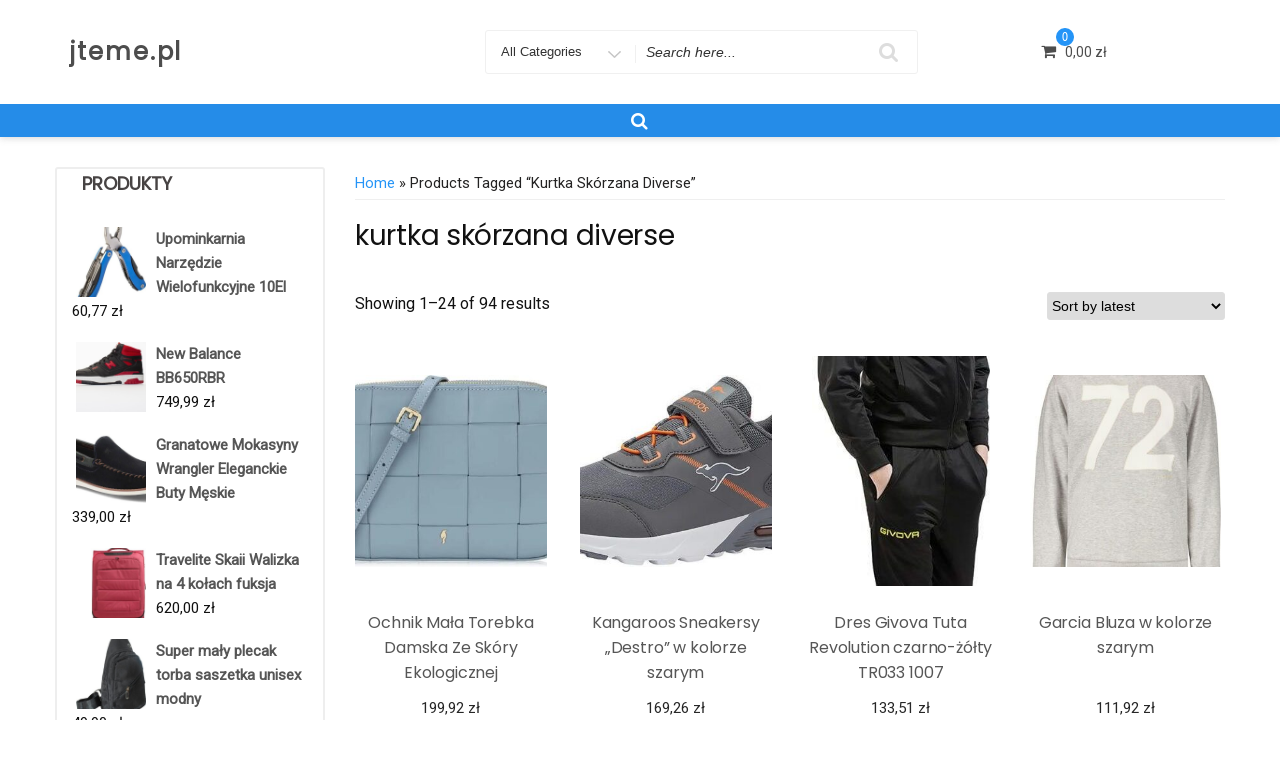

--- FILE ---
content_type: text/html; charset=UTF-8
request_url: https://jteme.pl/tag-produktu/kurtka-skorzana-diverse/
body_size: 44919
content:
<!DOCTYPE html>
<html lang="pl-PL" class="no-js">
<head>
<meta charset="UTF-8">
<meta name="viewport" content="width=device-width, initial-scale=1">
<link rel="profile" href="http://gmpg.org/xfn/11">
<script>(function(html){html.className = html.className.replace(/\bno-js\b/,'js')})(document.documentElement);</script>
<title>kurtka skórzana diverse &#8211; jteme.pl</title>
<meta name='robots' content='max-image-preview:large' />
<link rel='dns-prefetch' href='//fonts.googleapis.com' />
<link href='https://fonts.gstatic.com' crossorigin rel='preconnect' />
<link rel="alternate" type="application/rss+xml" title="jteme.pl &raquo; Kanał z wpisami" href="https://jteme.pl/feed/" />
<link rel="alternate" type="application/rss+xml" title="jteme.pl &raquo; Kanał z komentarzami" href="https://jteme.pl/comments/feed/" />
<link rel="alternate" type="application/rss+xml" title="Kanał jteme.pl &raquo; kurtka skórzana diverse Tag" href="https://jteme.pl/tag-produktu/kurtka-skorzana-diverse/feed/" />
<style id='wp-img-auto-sizes-contain-inline-css' type='text/css'>
img:is([sizes=auto i],[sizes^="auto," i]){contain-intrinsic-size:3000px 1500px}
/*# sourceURL=wp-img-auto-sizes-contain-inline-css */
</style>
<style id='wp-emoji-styles-inline-css' type='text/css'>

	img.wp-smiley, img.emoji {
		display: inline !important;
		border: none !important;
		box-shadow: none !important;
		height: 1em !important;
		width: 1em !important;
		margin: 0 0.07em !important;
		vertical-align: -0.1em !important;
		background: none !important;
		padding: 0 !important;
	}
/*# sourceURL=wp-emoji-styles-inline-css */
</style>
<style id='wp-block-library-inline-css' type='text/css'>
:root{--wp-block-synced-color:#7a00df;--wp-block-synced-color--rgb:122,0,223;--wp-bound-block-color:var(--wp-block-synced-color);--wp-editor-canvas-background:#ddd;--wp-admin-theme-color:#007cba;--wp-admin-theme-color--rgb:0,124,186;--wp-admin-theme-color-darker-10:#006ba1;--wp-admin-theme-color-darker-10--rgb:0,107,160.5;--wp-admin-theme-color-darker-20:#005a87;--wp-admin-theme-color-darker-20--rgb:0,90,135;--wp-admin-border-width-focus:2px}@media (min-resolution:192dpi){:root{--wp-admin-border-width-focus:1.5px}}.wp-element-button{cursor:pointer}:root .has-very-light-gray-background-color{background-color:#eee}:root .has-very-dark-gray-background-color{background-color:#313131}:root .has-very-light-gray-color{color:#eee}:root .has-very-dark-gray-color{color:#313131}:root .has-vivid-green-cyan-to-vivid-cyan-blue-gradient-background{background:linear-gradient(135deg,#00d084,#0693e3)}:root .has-purple-crush-gradient-background{background:linear-gradient(135deg,#34e2e4,#4721fb 50%,#ab1dfe)}:root .has-hazy-dawn-gradient-background{background:linear-gradient(135deg,#faaca8,#dad0ec)}:root .has-subdued-olive-gradient-background{background:linear-gradient(135deg,#fafae1,#67a671)}:root .has-atomic-cream-gradient-background{background:linear-gradient(135deg,#fdd79a,#004a59)}:root .has-nightshade-gradient-background{background:linear-gradient(135deg,#330968,#31cdcf)}:root .has-midnight-gradient-background{background:linear-gradient(135deg,#020381,#2874fc)}:root{--wp--preset--font-size--normal:16px;--wp--preset--font-size--huge:42px}.has-regular-font-size{font-size:1em}.has-larger-font-size{font-size:2.625em}.has-normal-font-size{font-size:var(--wp--preset--font-size--normal)}.has-huge-font-size{font-size:var(--wp--preset--font-size--huge)}.has-text-align-center{text-align:center}.has-text-align-left{text-align:left}.has-text-align-right{text-align:right}.has-fit-text{white-space:nowrap!important}#end-resizable-editor-section{display:none}.aligncenter{clear:both}.items-justified-left{justify-content:flex-start}.items-justified-center{justify-content:center}.items-justified-right{justify-content:flex-end}.items-justified-space-between{justify-content:space-between}.screen-reader-text{border:0;clip-path:inset(50%);height:1px;margin:-1px;overflow:hidden;padding:0;position:absolute;width:1px;word-wrap:normal!important}.screen-reader-text:focus{background-color:#ddd;clip-path:none;color:#444;display:block;font-size:1em;height:auto;left:5px;line-height:normal;padding:15px 23px 14px;text-decoration:none;top:5px;width:auto;z-index:100000}html :where(.has-border-color){border-style:solid}html :where([style*=border-top-color]){border-top-style:solid}html :where([style*=border-right-color]){border-right-style:solid}html :where([style*=border-bottom-color]){border-bottom-style:solid}html :where([style*=border-left-color]){border-left-style:solid}html :where([style*=border-width]){border-style:solid}html :where([style*=border-top-width]){border-top-style:solid}html :where([style*=border-right-width]){border-right-style:solid}html :where([style*=border-bottom-width]){border-bottom-style:solid}html :where([style*=border-left-width]){border-left-style:solid}html :where(img[class*=wp-image-]){height:auto;max-width:100%}:where(figure){margin:0 0 1em}html :where(.is-position-sticky){--wp-admin--admin-bar--position-offset:var(--wp-admin--admin-bar--height,0px)}@media screen and (max-width:600px){html :where(.is-position-sticky){--wp-admin--admin-bar--position-offset:0px}}

/*# sourceURL=wp-block-library-inline-css */
</style><style id='global-styles-inline-css' type='text/css'>
:root{--wp--preset--aspect-ratio--square: 1;--wp--preset--aspect-ratio--4-3: 4/3;--wp--preset--aspect-ratio--3-4: 3/4;--wp--preset--aspect-ratio--3-2: 3/2;--wp--preset--aspect-ratio--2-3: 2/3;--wp--preset--aspect-ratio--16-9: 16/9;--wp--preset--aspect-ratio--9-16: 9/16;--wp--preset--color--black: #000000;--wp--preset--color--cyan-bluish-gray: #abb8c3;--wp--preset--color--white: #ffffff;--wp--preset--color--pale-pink: #f78da7;--wp--preset--color--vivid-red: #cf2e2e;--wp--preset--color--luminous-vivid-orange: #ff6900;--wp--preset--color--luminous-vivid-amber: #fcb900;--wp--preset--color--light-green-cyan: #7bdcb5;--wp--preset--color--vivid-green-cyan: #00d084;--wp--preset--color--pale-cyan-blue: #8ed1fc;--wp--preset--color--vivid-cyan-blue: #0693e3;--wp--preset--color--vivid-purple: #9b51e0;--wp--preset--gradient--vivid-cyan-blue-to-vivid-purple: linear-gradient(135deg,rgb(6,147,227) 0%,rgb(155,81,224) 100%);--wp--preset--gradient--light-green-cyan-to-vivid-green-cyan: linear-gradient(135deg,rgb(122,220,180) 0%,rgb(0,208,130) 100%);--wp--preset--gradient--luminous-vivid-amber-to-luminous-vivid-orange: linear-gradient(135deg,rgb(252,185,0) 0%,rgb(255,105,0) 100%);--wp--preset--gradient--luminous-vivid-orange-to-vivid-red: linear-gradient(135deg,rgb(255,105,0) 0%,rgb(207,46,46) 100%);--wp--preset--gradient--very-light-gray-to-cyan-bluish-gray: linear-gradient(135deg,rgb(238,238,238) 0%,rgb(169,184,195) 100%);--wp--preset--gradient--cool-to-warm-spectrum: linear-gradient(135deg,rgb(74,234,220) 0%,rgb(151,120,209) 20%,rgb(207,42,186) 40%,rgb(238,44,130) 60%,rgb(251,105,98) 80%,rgb(254,248,76) 100%);--wp--preset--gradient--blush-light-purple: linear-gradient(135deg,rgb(255,206,236) 0%,rgb(152,150,240) 100%);--wp--preset--gradient--blush-bordeaux: linear-gradient(135deg,rgb(254,205,165) 0%,rgb(254,45,45) 50%,rgb(107,0,62) 100%);--wp--preset--gradient--luminous-dusk: linear-gradient(135deg,rgb(255,203,112) 0%,rgb(199,81,192) 50%,rgb(65,88,208) 100%);--wp--preset--gradient--pale-ocean: linear-gradient(135deg,rgb(255,245,203) 0%,rgb(182,227,212) 50%,rgb(51,167,181) 100%);--wp--preset--gradient--electric-grass: linear-gradient(135deg,rgb(202,248,128) 0%,rgb(113,206,126) 100%);--wp--preset--gradient--midnight: linear-gradient(135deg,rgb(2,3,129) 0%,rgb(40,116,252) 100%);--wp--preset--font-size--small: 13px;--wp--preset--font-size--medium: 20px;--wp--preset--font-size--large: 36px;--wp--preset--font-size--x-large: 42px;--wp--preset--spacing--20: 0.44rem;--wp--preset--spacing--30: 0.67rem;--wp--preset--spacing--40: 1rem;--wp--preset--spacing--50: 1.5rem;--wp--preset--spacing--60: 2.25rem;--wp--preset--spacing--70: 3.38rem;--wp--preset--spacing--80: 5.06rem;--wp--preset--shadow--natural: 6px 6px 9px rgba(0, 0, 0, 0.2);--wp--preset--shadow--deep: 12px 12px 50px rgba(0, 0, 0, 0.4);--wp--preset--shadow--sharp: 6px 6px 0px rgba(0, 0, 0, 0.2);--wp--preset--shadow--outlined: 6px 6px 0px -3px rgb(255, 255, 255), 6px 6px rgb(0, 0, 0);--wp--preset--shadow--crisp: 6px 6px 0px rgb(0, 0, 0);}:where(.is-layout-flex){gap: 0.5em;}:where(.is-layout-grid){gap: 0.5em;}body .is-layout-flex{display: flex;}.is-layout-flex{flex-wrap: wrap;align-items: center;}.is-layout-flex > :is(*, div){margin: 0;}body .is-layout-grid{display: grid;}.is-layout-grid > :is(*, div){margin: 0;}:where(.wp-block-columns.is-layout-flex){gap: 2em;}:where(.wp-block-columns.is-layout-grid){gap: 2em;}:where(.wp-block-post-template.is-layout-flex){gap: 1.25em;}:where(.wp-block-post-template.is-layout-grid){gap: 1.25em;}.has-black-color{color: var(--wp--preset--color--black) !important;}.has-cyan-bluish-gray-color{color: var(--wp--preset--color--cyan-bluish-gray) !important;}.has-white-color{color: var(--wp--preset--color--white) !important;}.has-pale-pink-color{color: var(--wp--preset--color--pale-pink) !important;}.has-vivid-red-color{color: var(--wp--preset--color--vivid-red) !important;}.has-luminous-vivid-orange-color{color: var(--wp--preset--color--luminous-vivid-orange) !important;}.has-luminous-vivid-amber-color{color: var(--wp--preset--color--luminous-vivid-amber) !important;}.has-light-green-cyan-color{color: var(--wp--preset--color--light-green-cyan) !important;}.has-vivid-green-cyan-color{color: var(--wp--preset--color--vivid-green-cyan) !important;}.has-pale-cyan-blue-color{color: var(--wp--preset--color--pale-cyan-blue) !important;}.has-vivid-cyan-blue-color{color: var(--wp--preset--color--vivid-cyan-blue) !important;}.has-vivid-purple-color{color: var(--wp--preset--color--vivid-purple) !important;}.has-black-background-color{background-color: var(--wp--preset--color--black) !important;}.has-cyan-bluish-gray-background-color{background-color: var(--wp--preset--color--cyan-bluish-gray) !important;}.has-white-background-color{background-color: var(--wp--preset--color--white) !important;}.has-pale-pink-background-color{background-color: var(--wp--preset--color--pale-pink) !important;}.has-vivid-red-background-color{background-color: var(--wp--preset--color--vivid-red) !important;}.has-luminous-vivid-orange-background-color{background-color: var(--wp--preset--color--luminous-vivid-orange) !important;}.has-luminous-vivid-amber-background-color{background-color: var(--wp--preset--color--luminous-vivid-amber) !important;}.has-light-green-cyan-background-color{background-color: var(--wp--preset--color--light-green-cyan) !important;}.has-vivid-green-cyan-background-color{background-color: var(--wp--preset--color--vivid-green-cyan) !important;}.has-pale-cyan-blue-background-color{background-color: var(--wp--preset--color--pale-cyan-blue) !important;}.has-vivid-cyan-blue-background-color{background-color: var(--wp--preset--color--vivid-cyan-blue) !important;}.has-vivid-purple-background-color{background-color: var(--wp--preset--color--vivid-purple) !important;}.has-black-border-color{border-color: var(--wp--preset--color--black) !important;}.has-cyan-bluish-gray-border-color{border-color: var(--wp--preset--color--cyan-bluish-gray) !important;}.has-white-border-color{border-color: var(--wp--preset--color--white) !important;}.has-pale-pink-border-color{border-color: var(--wp--preset--color--pale-pink) !important;}.has-vivid-red-border-color{border-color: var(--wp--preset--color--vivid-red) !important;}.has-luminous-vivid-orange-border-color{border-color: var(--wp--preset--color--luminous-vivid-orange) !important;}.has-luminous-vivid-amber-border-color{border-color: var(--wp--preset--color--luminous-vivid-amber) !important;}.has-light-green-cyan-border-color{border-color: var(--wp--preset--color--light-green-cyan) !important;}.has-vivid-green-cyan-border-color{border-color: var(--wp--preset--color--vivid-green-cyan) !important;}.has-pale-cyan-blue-border-color{border-color: var(--wp--preset--color--pale-cyan-blue) !important;}.has-vivid-cyan-blue-border-color{border-color: var(--wp--preset--color--vivid-cyan-blue) !important;}.has-vivid-purple-border-color{border-color: var(--wp--preset--color--vivid-purple) !important;}.has-vivid-cyan-blue-to-vivid-purple-gradient-background{background: var(--wp--preset--gradient--vivid-cyan-blue-to-vivid-purple) !important;}.has-light-green-cyan-to-vivid-green-cyan-gradient-background{background: var(--wp--preset--gradient--light-green-cyan-to-vivid-green-cyan) !important;}.has-luminous-vivid-amber-to-luminous-vivid-orange-gradient-background{background: var(--wp--preset--gradient--luminous-vivid-amber-to-luminous-vivid-orange) !important;}.has-luminous-vivid-orange-to-vivid-red-gradient-background{background: var(--wp--preset--gradient--luminous-vivid-orange-to-vivid-red) !important;}.has-very-light-gray-to-cyan-bluish-gray-gradient-background{background: var(--wp--preset--gradient--very-light-gray-to-cyan-bluish-gray) !important;}.has-cool-to-warm-spectrum-gradient-background{background: var(--wp--preset--gradient--cool-to-warm-spectrum) !important;}.has-blush-light-purple-gradient-background{background: var(--wp--preset--gradient--blush-light-purple) !important;}.has-blush-bordeaux-gradient-background{background: var(--wp--preset--gradient--blush-bordeaux) !important;}.has-luminous-dusk-gradient-background{background: var(--wp--preset--gradient--luminous-dusk) !important;}.has-pale-ocean-gradient-background{background: var(--wp--preset--gradient--pale-ocean) !important;}.has-electric-grass-gradient-background{background: var(--wp--preset--gradient--electric-grass) !important;}.has-midnight-gradient-background{background: var(--wp--preset--gradient--midnight) !important;}.has-small-font-size{font-size: var(--wp--preset--font-size--small) !important;}.has-medium-font-size{font-size: var(--wp--preset--font-size--medium) !important;}.has-large-font-size{font-size: var(--wp--preset--font-size--large) !important;}.has-x-large-font-size{font-size: var(--wp--preset--font-size--x-large) !important;}
/*# sourceURL=global-styles-inline-css */
</style>

<style id='classic-theme-styles-inline-css' type='text/css'>
/*! This file is auto-generated */
.wp-block-button__link{color:#fff;background-color:#32373c;border-radius:9999px;box-shadow:none;text-decoration:none;padding:calc(.667em + 2px) calc(1.333em + 2px);font-size:1.125em}.wp-block-file__button{background:#32373c;color:#fff;text-decoration:none}
/*# sourceURL=/wp-includes/css/classic-themes.min.css */
</style>
<link rel='stylesheet' id='woocommerce-layout-css' href='https://jteme.pl/wp-content/plugins/woocommerce/assets/css/woocommerce-layout.css?ver=6.4.1' type='text/css' media='all' />
<link rel='stylesheet' id='woocommerce-smallscreen-css' href='https://jteme.pl/wp-content/plugins/woocommerce/assets/css/woocommerce-smallscreen.css?ver=6.4.1' type='text/css' media='only screen and (max-width: 768px)' />
<link rel='stylesheet' id='woocommerce-general-css' href='https://jteme.pl/wp-content/plugins/woocommerce/assets/css/woocommerce.css?ver=6.4.1' type='text/css' media='all' />
<style id='woocommerce-inline-inline-css' type='text/css'>
.woocommerce form .form-row .required { visibility: visible; }
/*# sourceURL=woocommerce-inline-inline-css */
</style>
<link rel='stylesheet' id='smart-shopper-parent-styles-css' href='https://jteme.pl/wp-content/themes/ecommerce-star/style.css?ver=6.9' type='text/css' media='all' />
<link rel='stylesheet' id='ecommerce-star-fonts-css' href='https://fonts.googleapis.com/css?family=Poppins%3A300%2C400%7CRoboto%3A300%2C400&#038;subset=latin%2Clatin-ext' type='text/css' media='all' />
<link rel='stylesheet' id='boostrap-css-css' href='https://jteme.pl/wp-content/themes/ecommerce-star/css/bootstrap.css?ver=3.3.6' type='text/css' media='all' />
<link rel='stylesheet' id='ecommerce-star-style-css' href='https://jteme.pl/wp-content/themes/smart-shopper/style.css?ver=6.9' type='text/css' media='all' />
<link rel='stylesheet' id='fontawesome-css-css' href='https://jteme.pl/wp-content/themes/ecommerce-star/fonts/font-awesome/css/font-awesome.css?ver=4.7' type='text/css' media='all' />
<script type="text/javascript" src="https://jteme.pl/wp-includes/js/jquery/jquery.min.js?ver=3.7.1" id="jquery-core-js"></script>
<script type="text/javascript" src="https://jteme.pl/wp-includes/js/jquery/jquery-migrate.min.js?ver=3.4.1" id="jquery-migrate-js"></script>
<script type="text/javascript" src="https://jteme.pl/wp-content/themes/ecommerce-star/js/theme.js?ver=1" id="ecommerce-star-theme-js"></script>
<link rel="https://api.w.org/" href="https://jteme.pl/wp-json/" /><link rel="alternate" title="JSON" type="application/json" href="https://jteme.pl/wp-json/wp/v2/product_tag/745" /><link rel="EditURI" type="application/rsd+xml" title="RSD" href="https://jteme.pl/xmlrpc.php?rsd" />
<meta name="generator" content="WordPress 6.9" />
<meta name="generator" content="WooCommerce 6.4.1" />
	<style type="text/css" id="custom-theme-width" >
		.container {		
			max-width: 1200px;
			width: 100%;
		}
		
		.site-header .container, .footer-section .container{		
			max-width: 1200px;
			width: 100%;
		}		
	</style>
	<style type="text/css" id="custom-fonts" >
		h1 ,
	h2 ,
	h3 ,
	h4 ,
	h5 ,
	h6 , 
	.entry-title , 
	.page-title , 
	.entry-meta ,
	.callout-title , 
	.entry-meta a {
		font-family:Poppins,sans serif;
	}
	
	html {
		font-family:Roboto,sans serif;
	}
	
	.main-navigation {
		font-family:Poppins,sans serif;
	}
	
	.site-title a, .testimonial-title {
		font-family:Poppins,sans serif;
	}
	
	#main_Carousel .slider-title {
		font-family:Poppins,sans serif;
	}	</style>
	<style type="text/css" id="custom-theme-colors" >
		.custom-logo-link img {
    max-width: 90px;
}	
	
	
a.wishlist-contents .fa {
	font-family: "fontawesome";
}

#sticky-nav li > a.product-category-heading {
	background-color:#2494f7 ;
	margin-right: 7px;
	color:#fff;
}

#sticky-nav.woocommerce-layout #top-menu > li > a.product-category-heading {
	color:#fff;
}

.top-menu-layout-2 .theme-product-cat-menu {
	display:none;
}

#main_Carousel .start-button,
#main_Carousel .carousel-indicators li.active {
	background-color:  #2494f7 ;
	border-color:  #2494f7 ;
}

#main_Carousel .start-button:hover,
#main_Carousel .start-button:focus {
	background-color: #fffffff2 ;
	color: #2494f7 ;
	border-color: #2494f7 ;
}


.carousel-navigation a, 
.carousel-navigation a,
.carousel-indicators li.active {
	background-color: #2494f7;
	
}

#btn-search-category:hover,
#btn-search-category:focus {
	background-color:  #2494f7 ;
	color:#fff;
}


.contact-list-top a:focus,
.mini-header .login-register a:focus,
.mimi-header-social-icon li a i:focus,
.my-wishlist a:focus,
.my-cart a:focus,
.site-branding-text a:focus,
#cart-wishlist-container .wishlist-contents:focus,
#cart-wishlist-container a.cart-contents:focus .cart-contents-count:before,
.topcorner a.login-register:focus {
	color:  #2494f7 ;
	border:1px dotted #2494f7 ;
}
.menu-toggle:focus,
.menu-toggle:hover {
	background-color: #2494f7 ;
	color: #fff;
}

.contact-list-top a:hover,
.mini-header .login-register a:hover,
.mimi-header-social-icon li a i:hover,
.my-wishlist a:hover,
.my-cart a:hover,
.site-branding-text a:hover,
#cart-wishlist-container .wishlist-contents:hover,
#cart-wishlist-container a.cart-contents:hover .cart-contents-count:before,
.topcorner a.login-register:hover {
	color:  #2494f7 ;
}
	
.navigation-top.font-size {
	font-size:15px;
}
	
.cart-contents-count span {
	background-color: #2494f7 ;
}	
	
.sub-header-inner {
	background-color: #1e1d1d70 ;
}

#masthead {
	background-image: url() ;
	background-position:center;
	background-repeat:no-repeat;
	background-size: cover;
}

@media screen and (min-width: 48em) {

	.mini-header {	
		border-bottom: 0px solid #f7f7f7;
	}
	
	.transparent-header .mini-header {
		border-bottom: 0px;
	}	

	#top-menu > .current_page_item > a:hover, 
	#top-menu > .current_page_item > a:focus {
		color: #fff;
		background-color: #2494f7;	
	}
	
	#top-menu > li > a {
		color: #4d4d4d;
	}
	
	.sticky-nav #top-menu > li > a,
	.sticky-nav	.site-description,
	.sticky-nav	.site-branding-text a {
		color:unset;
	}
	
	.sticky-nav	#top-menu > .current_page_item > a { 
		color:#ffffff; 
	}
	
	.sticky-nav	#top-menu > .current_page_item > a:hover, 
	.sticky-nav	#top-menu > .current_page_item > a:focus {
		color: #fff;
		background-color: #2494f7;	
	}
		
	.sticky-nav	#top-menu > li > a:hover,
	.sticky-nav	#top-menu > li > a:focus {
		color: #fff;
		background-color: #2494f7;
		
	}
	
	#sticky-nav.woocommerce-layout {
		color: #fff;
		background-color: #258ce8;
	}
	
	#sticky-nav.woocommerce-layout.sticky-nav {
		border:initial;
	}
	
	#sticky-nav.woocommerce-layout #top-menu > li > a {
		color: #fff;
	}
	
	#sticky-nav #top-menu > li > a {
		color: #4d4d4d;
	}
	
	/* #sticky-nav.sticky-nav #top-menu > .current_page_item > a {
		color: #fff;
	} */
		
	#sticky-nav.sticky-nav #top-menu > li > a {
		color: #fff;
	}
	
	#sticky-nav.top-menu-layout-2.sticky-nav #top-menu > li > a {
		color: #000;
	}	
	#sticky-nav.top-menu-layout-2.sticky-nav #top-menu > li > a:hover,
	#sticky-nav.top-menu-layout-2.sticky-nav #top-menu > li > a:focus {
		color: #fff;
	}	
	#sticky-nav.top-menu-layout-2.sticky-nav #top-menu > .current_page_item  > a {
		color: #fff;
	}
		
	#top-menu > li > a:hover,
	#top-menu > li > a:focus {
		color: #fff;
		background-color: #2494f7;
		
	}
		
	#sticky-nav #top-menu > li > a:hover,
	#sticky-nav #top-menu > li > a:focus {
		color: #fff;
		background-color: #2494f7;
		
	}	
		
	#sticky-nav #top-menu > .current_page_item > a {
		color: #fff;
		background-color: #2494f7;
		border-radius: 2px;		
	}
	
	#sticky-nav.woocommerce-layout #top-menu > .current_page_item > a {
		font-weight: 600;
		text-transform: uppercase;
		background-color: transparent;
	}
	
	#sticky-nav.woocommerce-layout #top-menu > .current_page_item > a:hover,
	#sticky-nav.woocommerce-layout #top-menu > .current_page_item > a:focus {
		color: #fff;
		background-color: #2494f7;
	}
	
	
}

.bottom-menu .current_page_item a {
	color: #2494f7;	 
}

.main-navigation a:hover, 
.main-navigation a:focus {
	color: #fff;
	background-color: #2494f7;
}	

.product-navigation .navigation-name a::before,
.product-navigation > ul > li > a::before {
	color: #2494f7;
}


.site-branding-text a,
.site-description,
.mini-header .account-link,
.mimi-header-social-icon li a i,
.contact-list-top,
.contact-list-top a,
.mini-header .login-register .fa,
.my-wishlist a, .my-cart a,
#cart-wishlist-container .cart-contents-count:before,
#cart-wishlist-container .cart-contents-count,
#cart-wishlist-container .wishlist-contents,
#cart-wishlist-container .cart-contents-price {
	color: #4d4d4d;
}

.menu-toggle {
	color: #4d4d4d;
}

#cart-wishlist-container .wishlist-contents-count {
	color:transparent;
	font-size:0px;
}

#cart-wishlist-container .wishlist-contents-count::before {
	font-size:16px;
}



/* product */

.my-yith-wishlist .button.yith-wcqv-button::before,
.my-yith-wishlist .woocommerce a.compare.button:before,
.my-yith-wishlist .yith-wcwl-add-button .add_to_wishlist:before,
.my-yith-wishlist .yith-wcwl-wishlistaddedbrowse a:before,
.my-yith-wishlist .yith-wcwl-wishlistexistsbrowse.show a:before,
.my-yith-wishlist .yith-wcwl-wishlistexistsbrowse a:before,
.my-yith-wishlist .compare-button a {
    color: #2494f7;	
}

.woocommerce span.onsale {
	background: #2494f7;
}

.woocommerce .woocommerce-breadcrumb a {
    color: #2494f7;
}

.woocommerce nav.woocommerce-pagination ul li a:focus, 
.woocommerce nav.woocommerce-pagination ul li a:hover, 
.woocommerce nav.woocommerce-pagination ul li span.current,
nav.woocommerce-MyAccount-navigation ul li.is-active {
    background: #2494f7;
    color: #fff;
}

nav.woocommerce-MyAccount-navigation ul li.is-active a {
	color: #fff;
}

/* Price Widget */

.woocommerce .widget_price_filter .ui-slider .ui-slider-handle { 
background-color: #2494f7; 
}
.woocommerce .widget_price_filter .price_slider_wrapper .ui-widget-content {
background-color: #5d5d5d;
}
.woocommerce .widget_price_filter .ui-slider .ui-slider-range {
background-color:#2494f7;
}

.product-wrapper .badge-wrapper .onsale {
	background: #2494f7;
}
.product-rating-wrapper .checked {
	color: #2494f7;
}

.wc-button-container a.add_to_cart_button,
.wc-button-container a.add_to_cart_button:focus,
.wc-button-container a.product_type_grouped, 
.wc-button-container a.product_type_external, 
.wc-button-container a.product_type_simple, 
.wc-button-container a.product_type_variable {
	background: #2494f7;
	color:#fff;
}
.woocommerce button.button.alt.disabled,
.woocommerce a.add_to_cart_button,
.woocommerce a.add_to_cart_button:focus,
.woocommerce a.product_type_grouped, 
.woocommerce a.product_type_external, 
.woocommerce a.product_type_simple, 
.woocommerce a.product_type_variable,
.woocommerce button.button.alt,
.woocommerce a.button,
.woocommerce button.button,
.woocommerce a.button.alt,
.woocommerce #respond input#submit,
.woocommerce .widget_price_filter .price_slider_amount .button {
	background: #2494f7;
	color:#fff;
}

fieldset,
.woocommerce form.checkout_coupon, 
.woocommerce form.login, 
.woocommerce form.register {	
	border: 1px solid #2494f7;
}

.select2-container--default .select2-selection--single {
    border: 1px solid #2494f7;
}

.woocommerce-info {
    border-top-color: #2494f7;
}
.woocommerce-info::before {
    color: #2494f7;
}

.woocommerce-error {
    border-top-color: #2494f7;
}
.woocommerce-error::before {
    color: #2494f7;
}

.woocommerce-message {
    border-top-color: #2494f7;
}
.woocommerce-message::before {
    color: #2494f7;
}


/* button colors */
.woocommerce button.button.alt.disabled:hover,
.woocommerce button.button.alt.disabled:focus,

.woocommerce a.button:hover,
.woocommerce a.button:focus,

.woocommerce button.button:hover,
.woocommerce button.button:focus,

.woocommerce div.product form.cart .button:hover,
.woocommerce div.product form.cart .button:focus,

.woocommerce a.button.alt:hover,
.woocommerce a.button.alt:focus {
	background-color: black;
	color: white;
}

.woocommerce button.button.alt:hover,
.woocommerce button.button.alt:focus {
	background-color: black;
	color: white;
}

/* form */

button, input[type="button"], 
input[type="submit"] {
   background-color: #2494f7;	
}

input[type="text"],
input[type="email"],
input[type="url"],
input[type="password"],
input[type="search"],
input[type="number"],
input[type="tel"],
input[type="range"],
input[type="date"],
input[type="month"],
input[type="week"],
input[type="time"],
input[type="datetime"],
input[type="datetime-local"],
input[type="color"],
input[type="checkbox"],
textarea {
	border:1px solid #2494f7 ; 
}

input[type="text"]:focus,
input[type="email"]:focus,
input[type="url"]:focus,
input[type="password"]:focus,
input[type="search"]:focus,
input[type="number"]:focus,
input[type="tel"]:focus,
input[type="range"]:focus,
input[type="date"]:focus,
input[type="month"]:focus,
input[type="week"]:focus,
input[type="time"]:focus,
input[type="datetime"]:focus,
input[type="datetime-local"]:focus,
input[type="color"]:focus,
input[type="checkbox"]:focus,
textarea:focus {	
	border-color:rgba(36,148,247,0.5) ;
}

/* link - a */



.entry-content a:focus,
.entry-content a:hover,
.entry-summary a:focus,
.entry-summary a:hover,
.comment-content a:focus,
.comment-content a:hover,
.widget a:focus,
.widget a:hover,
.site-footer .widget-area a:focus,
.site-footer .widget-area a:hover,
.posts-navigation a:focus,
.posts-navigation a:hover,
.comment-metadata a:focus,
.comment-metadata a:hover,
.comment-metadata a.comment-edit-link:focus,
.comment-metadata a.comment-edit-link:hover,
.comment-reply-link:focus,
.comment-reply-link:hover,
.widget_authors a:focus strong,
.widget_authors a:hover strong,
.entry-title a:focus,
.entry-title a:hover,
.entry-meta a:focus,
.entry-meta a:hover,
.page-links a:focus .page-number,
.page-links a:hover .page-number,
.entry-footer a:focus,
.entry-footer a:hover,
.entry-footer .cat-links a:focus,
.entry-footer .cat-links a:hover,
.entry-footer .tags-links a:focus,
.entry-footer .tags-links a:hover,
.post-navigation a:focus,
.post-navigation a:hover,
.pagination a:not(.prev):not(.next):focus,
.pagination a:not(.prev):not(.next):hover,
.comments-pagination a:not(.prev):not(.next):focus,
.comments-pagination a:not(.prev):not(.next):hover,
.logged-in-as a:focus,
.logged-in-as a:hover,
a:focus .nav-title,
a:hover .nav-title,
.edit-link a:focus,
.edit-link a:hover,
.site-info a:focus,
.site-info a:hover,
.widget .widget-title a:focus,
.widget .widget-title a:hover,
.widget ul li a:focus,
.bottom-menu ul li a:focus,
.bottom-menu ul li a:hover,
.widget ul li a:hover {
	color: #2494f7;	
}


.entry-footer .cat-links .icon,
.entry-footer .tags-links .icon {
	color: rgba(36,148,247,0.7) ;
}

.entry-footer .edit-link a {
    background-color: #2494f7 ;	
}

.scroll-top {
    background: #2494f7;
}




/* widget */


.widget .tagcloud a,  
.widget.widget_tag_cloud a,  
.wp_widget_tag_cloud a {
    border-color:rgba(36,148,247,0.7);
}

#secondary .widget-title {
    border-bottom: 1px solid #2494f7;
	text-align:left;
}


/* link */

a.more-btn{
	border-color:#2494f7;
	color:#2494f7;
}

a.more-btn:active,
a.more-btn:hover,
a.more-btn:focus  {
   background-color:#2494f7;
   color:#fff;  
}
a.more-link {
	color:#2494f7;	
}

a.more-link:active,
a.more-link:hover,
a.more-link:focus  {
   background-color:#2494f7;
   color:#fff;  
}


@media screen and (min-width: 48em) {

		.transparent-header .site-branding-text a,
		.transparent-header .site-description,		
		.transparent-header .mini-header .account-link,
		.transparent-header .mimi-header-social-icon li a i,
		.transparent-header .contact-list-top,
		.transparent-header .contact-list-top a,
		.transparent-header .mini-header .login-register .fa,
		.transparent-header .my-wishlist a, 
		.transparent-header .my-cart a,
		.transparent-header #sticky-nav #top-menu > li > a,
		.transparent-header #cart-wishlist-container .cart-contents-count:before,
		.transparent-header #cart-wishlist-container .cart-contents-count,
		.transparent-header #cart-wishlist-container .wishlist-contents,
		.transparent-header #cart-wishlist-container .cart-contents-price {
			color: #fff;
		}
		
		/* .transparent-header #sticky-nav.sticky-nav #top-menu > li > a { color:#000; } */
				
		.transparent-header #sticky-nav.sticky-nav.sticky-nav #top-menu > .current_page_item > a { color:#fff; }
		.transparent-header #sticky-nav.sticky-nav #top-menu > li > a:hover,
		.transparent-header #sticky-nav.sticky-nav.sticky-nav #top-menu > li > a:focus { color:#fff; }
		
		
		.transparent-header .sticky-nav .site-branding-text a,
		.transparent-header .sticky-nav .site-description {
			color:#000;
		}
		
		#masthead.transparent-header {
			background-image: unset;
			background-color: transparent;
			position: absolute;
			box-shadow:unset ;
			width: 100%;			
			z-index: 9990;			
			
		}

	} /* end transparent header css */	</style>
	<style type="text/css" id="custom-footer-colors" >
		.footer-foreground {}
.footer-foreground .widget-title, 
.footer-foreground a, 
.footer-foreground p, 
.footer-foreground li,
.footer-foreground h1,
.footer-foreground h2,
.footer-foreground h3,
.footer-foreground h4,
.footer-foreground h5,
.footer-foreground h6,
.footer-foreground .widget_calendar th,
.footer-foreground .widget_calendar td,
caption,
.footer-foreground .site-info a,
.footer-foreground .site-info,
.site-footer .site-info
{
  color:#000;
}

.footer-foreground a:hover, 
.footer-foreground a:active {color:#2494f7;}	</style>
	<style type="text/css" id="custom-button-styles" >

		.more-btn, .more-link {
			border-radius:3px;
			-webkit-border-radius:3px;				
		}
				
		#callout .start-button {
			border-radius:3px;
			-webkit-border-radius:3px;			
		}
		
		button, input[type="button"], input[type="submit"], .contact-list-bottom .fa, .contact-list .fa {
			border-radius:3px;
			-webkit-border-radius:3px;			
		}
		input[type="search"], .search-form .search-submit, .search-box, .widget_product_search .search-field, .widget_product_search button {
			border-radius:3px;
			-webkit-border-radius:3px;			
		}
		ul.header-social-icon li a {
			border-radius:24px;
			-webkit-border-radius:24px;		
		}				
		.scroll-top {
			border-radius:4px;
			-webkit-border-radius:4px;			
		}
		
		.wc-button-container a.add_to_cart_button, 
		.wc-button-container a.add_to_cart_button:focus, 
		.wc-button-container a.product_type_grouped, 
		.wc-button-container a.product_type_external, 
		.wc-button-container a.product_type_simple, 
		.wc-button-container a.product_type_variable {
		
			border-radius:3px;
			-webkit-border-radius:3px;	
		
		}		
	
		
	</style>
	<noscript><style>.woocommerce-product-gallery{ opacity: 1 !important; }</style></noscript>
			<style type="text/css" id="wp-custom-css">
			.woocommerce ul.products li.product a img {
    height: 230px;
    object-fit: contain;
}

.woocommerce ul.products li.product .woocommerce-loop-product__title {
    height: 90px;
    overflow: hidden;
}
		</style>
		</head>
<body class="archive tax-product_tag term-kurtka-skorzana-diverse term-745 wp-theme-ecommerce-star wp-child-theme-smart-shopper theme-ecommerce-star woocommerce woocommerce-page woocommerce-no-js hfeed has-sidebar">
<!-- The Search Modal Dialog -->
<div id="myModal" class="modal" aria-hidden="true" tabindex="-1" role="dialog">
  <!-- Modal content -->
  <div class="modal-content"> <span id="search-close" class="close" tabindex="0">&times;</span> 
  <br/><br/>
<form role="search" method="get" class="search-form" action="https://jteme.pl/">
	<label for="0">
		<span class="screen-reader-text">Search for:</span>
	</label>
	<input type="search" id="main-search-form" class="search-field" placeholder="Search &hellip;" value="" name="s" />
	<button type="submit" class="search-submit"><svg class="icon icon-search" aria-hidden="true" role="img"> <use href="#icon-search" xlink:href="#icon-search"></use> </svg><span class="screen-reader-text">Search</span></button>
</form>
<br/>
  </div>
</div>
<!-- end search model-->
<div id="page" class="site">
<a class="skip-link screen-reader-text" href="#primary" >Skip to content</a>
<header id="masthead" class="header-box-shadow site-header" role="banner" >
	
		

	<div class="container">
		 
 		<!--  menu, search -->
		<div class="vertical-center">
	
		<!-- .start of site-branding -->
		<div class="col-md-4 col-sm-4 col-xs-12 site-branding" >
		  		  <div class="site-branding-text" style=" " >
						<p class="site-title"><a href="https://jteme.pl/" rel="home" >
			  jteme.pl			  </a></p>
								  </div>
		</div>
		<!-- .end of site-branding -->
	
	
		<div class="col-md-5 col-lg-5 col-sm-5 col-xs-12" >
				
<div id="search-category">
<form class="search-box" action="https://jteme.pl/" method="get">

	<div class="search-cat" >
		<select class="category-items" name="product_cat" >
			<option value="0">All Categories</option>
			<option value="akcesoria-alarmowe">Akcesoria alarmowe</option><option value="akcesoria-dla-lalek">Akcesoria dla lalek</option><option value="akcesoria-do-biegania">Akcesoria do biegania</option><option value="akcesoria-do-butow">Akcesoria do butów</option><option value="akcesoria-do-makijazu">Akcesoria do makijażu</option><option value="akcesoria-do-mebli">Akcesoria do mebli</option><option value="akcesoria-do-narzedzi-pneumatycznych">Akcesoria do narzędzi pneumatycznych</option><option value="akcesoria-do-oswietlenia-estradowego">Akcesoria do oświetlenia estradowego</option><option value="akcesoria-do-spawania-i-lutowania">Akcesoria do spawania i lutowania</option><option value="akcesoria-do-wykonczenia-scian">Akcesoria do wykończenia ścian</option><option value="akcesoria-gps">Akcesoria GPS</option><option value="akcesoria-i-czesci-do-agd">Akcesoria i części do AGD</option><option value="akcesoria-krawieckie">Akcesoria krawieckie</option><option value="akcesoria-turystyczne">Akcesoria turystyczne</option><option value="akumulatory">Akumulatory</option><option value="alergia">Alergia</option><option value="aminokwasy-i-glutaminy">Aminokwasy i glutaminy</option><option value="antykoncepcja">Antykoncepcja</option><option value="antyperspiranty-i-dezodoranty-damskie">Antyperspiranty i dezodoranty damskie</option><option value="apaszki-i-szaliki">Apaszki i szaliki</option><option value="apteczki-i-materialy-opatrunkowe">Apteczki i materiały opatrunkowe</option><option value="atlasy-treningowe">Atlasy treningowe</option><option value="auta-i-inne-pojazdy-do-zabawy">Auta i inne pojazdy do zabawy</option><option value="balerinki-dzieciece">Balerinki dziecięce</option><option value="baleriny">Baleriny</option><option value="balsamy-i-mleczka-do-ciala">Balsamy i mleczka do ciała</option><option value="balsamy-i-zele-po-goleniu">Balsamy i żele po goleniu</option><option value="baseny-dla-dzieci">Baseny dla dzieci</option><option value="baseny-i-brodziki-ogrodowe">Baseny i brodziki ogrodowe</option><option value="batony">Batony</option><option value="bidony-rowerowe">Bidony rowerowe</option><option value="bielizna-ciazowa">Bielizna ciążowa</option><option value="bielizna-do-biegania">Bielizna do biegania</option><option value="bielizna-dziecieca">Bielizna dziecięca</option><option value="bielizna-i-odziez-termoaktywna">Bielizna i odzież termoaktywna</option><option value="bieznie-treningowe">Bieżnie treningowe</option><option value="blendery-kielichowe">Blendery kielichowe</option><option value="bluzki-damskie">Bluzki damskie</option><option value="bluzki-i-koszulki-dzieciece">Bluzki i koszulki dziecięce</option><option value="bluzki-trekkingowe">Bluzki trekkingowe</option><option value="bluzy-damskie">Bluzy damskie</option><option value="bluzy-i-swetry-dzieciece">Bluzy i swetry dziecięce</option><option value="bluzy-meskie">Bluzy męskie</option><option value="bokserki-i-szorty">Bokserki i szorty</option><option value="botki">Botki</option><option value="bramki-pilkarskie">Bramki piłkarskie</option><option value="bransoletki">Bransoletki</option><option value="bransolety-dla-mezczyzn">Bransolety dla mężczyzn</option><option value="budki-i-legowiska-dla-kotow">Budki i legowiska dla kotów</option><option value="buty-do-biegania">Buty do biegania</option><option value="buty-do-wody">Buty do wody</option><option value="buty-narciarskie">Buty narciarskie</option><option value="buty-pilkarskie">Buty piłkarskie</option><option value="buty-snowboardowe">Buty snowboardowe</option><option value="buty-sportowe">Buty sportowe</option><option value="buty-sportowe-damskie">Buty sportowe damskie</option><option value="buty-sportowe-meskie">Buty sportowe męskie</option><option value="buty-trekkingowe">Buty trekkingowe</option><option value="buty-zimowe">Buty zimowe</option><option value="buty-zimowe-dzieciece">Buty zimowe dziecięce</option><option value="charmsy">Charmsy</option><option value="chemia-i-akcesoria-basenowe">Chemia i akcesoria basenowe</option><option value="ciagniki-rolnicze">Ciągniki rolnicze</option><option value="cienie-do-powiek">Cienie do powiek</option><option value="cisnieniomierze-i-akcesoria">Ciśnieniomierze i akcesoria</option><option value="czajniki">Czajniki</option><option value="czapki-damskie">Czapki damskie</option><option value="czapki-dzieciece">Czapki dziecięce</option><option value="czapki-i-chusty-do-biegania">Czapki i chusty do biegania</option><option value="czapki-meskie">Czapki męskie</option><option value="czepki">Czepki</option><option value="czesci-motocyklowe">Części motocyklowe</option><option value="czolenka">Czółenka</option><option value="czujniki-parkowania">Czujniki parkowania</option><option value="czytniki-e-book">Czytniki e-book</option><option value="dermokosmetyki">Dermokosmetyki</option><option value="deski-do-prasowania">Deski do prasowania</option><option value="deski-snowboardowe">Deski snowboardowe</option><option value="deskorolki">Deskorolki</option><option value="detki-rowerowe">Dętki rowerowe</option><option value="dla-mam-i-kobiet-w-ciazy">Dla mam i kobiet w ciąży</option><option value="dodatki-krawieckie">Dodatki krawieckie</option><option value="domki-i-namioty-dla-dzieci">Domki i namioty dla dzieci</option><option value="dresy-damskie">Dresy damskie</option><option value="dresy-dzieciece">Dresy dziecięce</option><option value="dresy-meskie">Dresy męskie</option><option value="drukarki-laserowe">Drukarki laserowe</option><option value="dyski-ssd">Dyski SSD</option><option value="dzbanki">Dzbanki</option><option value="dzieci-i-niemowleta">Dzieci i niemowlęta</option><option value="ekrany-projekcyjne">Ekrany projekcyjne</option><option value="espadryle-damskie">Espadryle damskie</option><option value="espadryle-meskie">Espadryle męskie</option><option value="farby">Farby</option><option value="figurki-makiety-i-zestawy">Figurki makiety i zestawy</option><option value="filtry">Filtry</option><option value="filtry-akwariowe">Filtry akwariowe</option><option value="filtry-oleju">Filtry oleju</option><option value="fotele-i-krzesla-biurowe">Fotele i krzesła biurowe</option><option value="frezarki-do-paznokci">Frezarki do paznokci</option><option value="futeraly-plecaki-i-torby-fotograficzne">Futerały plecaki i torby fotograficzne</option><option value="gadzety">Gadżety</option><option value="gadzety-kibica">Gadżety kibica</option><option value="garnki">Garnki</option><option value="generatory-pradu">Generatory prądu</option><option value="glukometry-i-akcesoria-dla-diabetykow">Glukometry i akcesoria dla diabetyków</option><option value="gogle-narciarskie-i-snowboardowe">Gogle narciarskie i snowboardowe</option><option value="golf">Golf</option><option value="gryfy">Gryfy</option><option value="hamulce-rowerowe">Hamulce rowerowe</option><option value="hantle">Hantle</option><option value="herbatki-i-soki-dla-dzieci">Herbatki i soki dla dzieci</option><option value="higiena-osob-starszych-i-niepelnosprawnych">Higiena osób starszych i niepełnosprawnych</option><option value="hula-hop">Hula hop</option><option value="hulajnogi">Hulajnogi</option><option value="hulajnogi-dla-dzieci">Hulajnogi dla dzieci</option><option value="hulajnogi-elektryczne">Hulajnogi elektryczne</option><option value="inhalatory-i-akcesoria">Inhalatory i akcesoria</option><option value="instrumenty-klawiszowe">Instrumenty klawiszowe</option><option value="inteligentny-dom">Inteligentny dom</option><option value="jeansy-meskie">Jeansy męskie</option><option value="kajaki">Kajaki</option><option value="kalosze-damskie">Kalosze damskie</option><option value="kalosze-dzieciece">Kalosze dziecięce</option><option value="kamery-internetowe">Kamery internetowe</option><option value="kamery-samochodowe">Kamery samochodowe</option><option value="kamizelki">Kamizelki</option><option value="kamizelki-damskie">Kamizelki damskie</option><option value="kapcie-damskie">Kapcie damskie</option><option value="kapcie-dzieciece">Kapcie dziecięce</option><option value="kapielowki">Kąpielówki</option><option value="karmy-dla-psow">Karmy dla psów</option><option value="karty-graficzne">Karty graficzne</option><option value="kasety">Kasety</option><option value="kaski-i-czapki-ochronne">Kaski i czapki ochronne</option><option value="kaski-motocyklowe">Kaski motocyklowe</option><option value="kaski-narciarskie-i-snowboardowe">Kaski narciarskie i snowboardowe</option><option value="kaski-rowerowe">Kaski rowerowe</option><option value="kaski-wspinaczkowe">Kaski wspinaczkowe</option><option value="katalizatory">Katalizatory</option><option value="kierownice-rowerowe">Kierownice rowerowe</option><option value="kijki-narciarskie">Kijki narciarskie</option><option value="kimona-i-stroje-do-walki">Kimona i stroje do walki</option><option value="klapki-damskie">Klapki damskie</option><option value="klapki-dzieciece">Klapki dziecięce</option><option value="klapki-meskie">Klapki męskie</option><option value="klapki-na-basen">Klapki na basen</option><option value="klatki-dla-malych-zwierzat">Klatki dla małych zwierząt</option><option value="klocki">Klocki</option><option value="kolczyki">Kolczyki</option><option value="kolekcjonerskie-modele-pojazdow">Kolekcjonerskie modele pojazdów</option><option value="kombinezony">Kombinezony</option><option value="kombinezony-dzieciece">Kombinezony dziecięce</option><option value="kombinezony-i-spodnie-zimowe">Kombinezony i spodnie zimowe</option><option value="komplety-bielizny">Komplety bielizny</option><option value="komplety-damskie">Komplety damskie</option><option value="komplety-dzieciece">Komplety dziecięce</option><option value="komplety-poscieli">Komplety pościeli</option><option value="komputery-stacjonarne">Komputery stacjonarne</option><option value="kosmetyki-dla-dzieci-i-niemowlat">Kosmetyki dla dzieci i niemowląt</option><option value="kosmetyki-do-opalania">Kosmetyki do opalania</option><option value="kosmetyki-do-rak">Kosmetyki do rąk</option><option value="kosmetyki-do-stop">Kosmetyki do stóp</option><option value="kosmetyki-pod-oczy">Kosmetyki pod oczy</option><option value="kostiumy-pilkarskie">Kostiumy piłkarskie</option><option value="kosze-na-smieci">Kosze na śmieci</option><option value="koszule">Koszule</option><option value="koszule-damskie">Koszule damskie</option><option value="koszule-dzieciece">Koszule dziecięce</option><option value="koszulki-do-biegania">Koszulki do biegania</option><option value="koszulki-kibica">Koszulki kibica</option><option value="koszyki-na-bidony">Koszyki na bidony</option><option value="kozaki">Kozaki</option><option value="kreatyny-i-staki">Kreatyny i staki</option><option value="kredki-olowki-pastele-i-pisaki">Kredki ołówki pastele i pisaki</option><option value="kremy-koloryzujace">Kremy koloryzujące</option><option value="kubki">Kubki</option><option value="kurtki-damskie">Kurtki damskie</option><option value="kurtki-do-biegania">Kurtki do biegania</option><option value="kurtki-i-bluzy-outdoor">Kurtki i bluzy outdoor</option><option value="kurtki-i-plaszcze-dzieciece">Kurtki i płaszcze dziecięce</option><option value="kurtki-meskie">Kurtki męskie</option><option value="kurtki-narciarskie-i-snowboardowe">Kurtki narciarskie i snowboardowe</option><option value="kuwety-dla-kotow">Kuwety dla kotów</option><option value="lalki">Lalki</option><option value="lampki-dzieciece">Lampki dziecięce</option><option value="lampy-sufitowe">Lampy sufitowe</option><option value="lampy-warsztatowe">Lampy warsztatowe</option><option value="latarki">Latarki</option><option value="lezaczki-bujaki-i-hustawki-niemowlece">Leżaczki bujaki i huśtawki niemowlęce</option><option value="liczniki-rowerowe">Liczniki rowerowe</option><option value="listwy-boczne">Listwy boczne</option><option value="lodowki-turystyczne">Lodówki turystyczne</option><option value="lordsy">Lordsy</option><option value="ladowarki-akumulatory-i-zasilacze">Ładowarki akumulatory i zasilacze</option><option value="ladowarki-do-telefonow">Ładowarki do telefonów</option><option value="lawki-treningowe">Ławki treningowe</option><option value="lozeczka-dzieciece">Łóżeczka dziecięce</option><option value="majtki">Majtki</option><option value="malowanie-po-numerach">Malowanie po numerach</option><option value="marynarki">Marynarki</option><option value="marynarki-i-zakiety">Marynarki i żakiety</option><option value="masazery">Masażery</option><option value="masazery-i-platformy-wibracyjne">Masażery i platformy wibracyjne</option><option value="maski-do-wlosow">Maski do włosów</option><option value="maski-przeciwpylowe-i-ochronne">Maski przeciwpyłowe i ochronne</option><option value="maskotki">Maskotki</option><option value="maszynki-do-golenia">Maszynki do golenia</option><option value="materace-turystyczne">Materace turystyczne</option><option value="maty-do-cwiczen">Maty do ćwiczeń</option><option value="meble-turystyczne">Meble turystyczne</option><option value="mebloscianki-i-zestawy-mebli-do-salonu">Meblościanki i zestawy mebli do salonu</option><option value="mechanizmy-korbowe-i-czesci">Mechanizmy korbowe i części</option><option value="mechanizmy-rozrzadu">Mechanizmy rozrządu</option><option value="meskie-kosmetyki-do-pielegnacji-ciala">Męskie kosmetyki do pielęgnacji ciała</option><option value="miesnie-stawy-i-kosci">Mięśnie stawy i kości</option><option value="mikrofony">Mikrofony</option><option value="mikrokamery-dyktafony-i-inne-rejestratory">Mikrokamery dyktafony i inne rejestratory</option><option value="mineraly-i-witaminy">Minerały i witaminy</option><option value="miski">Miski</option><option value="modele-do-sklejania">Modele do sklejania</option><option value="mokasyny-damskie">Mokasyny damskie</option><option value="mokasyny-meskie">Mokasyny męskie</option><option value="monitory">Monitory</option><option value="monitory-pracy-serca-pulsometry">Monitory pracy serca pulsometry</option><option value="mydla">Mydła</option><option value="myszy-i-trackballe">Myszy i trackballe</option><option value="namioty">Namioty</option><option value="narty">Narty</option><option value="narzedzia-rowerowe">Narzędzia rowerowe</option><option value="narzedzia-warsztatowe">Narzędzia warsztatowe</option><option value="naszyjniki">Naszyjniki</option><option value="naszyjniki-dla-mezczyzn">Naszyjniki dla mężczyzn</option><option value="nawigacja-samochodowa">Nawigacja samochodowa</option><option value="nawozenie">Nawożenie</option><option value="nettopy">Nettopy</option><option value="nocniki-nakladki-na-wc-i-podesty">Nocniki nakładki na WC i podesty</option><option value="nutrikosmetyki">Nutrikosmetyki</option><option value="nutrikosmetyki-i-leki-dermatologiczne">Nutrikosmetyki i leki dermatologiczne</option><option value="obroze-dla-psow">Obroże dla psów</option><option value="obuwie-do-koszykowki">Obuwie do koszykówki</option><option value="obuwie-do-pilki-recznej">Obuwie do piłki ręcznej</option><option value="obuwie-do-siatkowki">Obuwie do siatkówki</option><option value="obuwie-do-tenisa">Obuwie do tenisa</option><option value="obuwie-meskie">Obuwie męskie</option><option value="obuwie-robocze">Obuwie robocze</option><option value="obuwie-rowerowe">Obuwie rowerowe</option><option value="obuwie-wspinaczkowe">Obuwie wspinaczkowe</option><option value="ochraniacze-do-sportow-walki">Ochraniacze do sportów walki</option><option value="ochraniacze-pilkarskie">Ochraniacze piłkarskie</option><option value="oczka-wodne-i-akcesoria">Oczka wodne i akcesoria</option><option value="odziez-do-koszykowki">Odzież do koszykówki</option><option value="odziez-do-tenisa">Odzież do tenisa</option><option value="odziez-do-windsurfingu">Odzież do windsurfingu</option><option value="odziez-fitness">Odzież fitness</option><option value="odziez-i-obuwie-taktyczne">Odzież i obuwie taktyczne</option><option value="odziez-motocyklowa">Odzież motocyklowa</option><option value="odziez-robocza">Odzież robocza</option><option value="odziez-rowerowa">Odzież rowerowa</option><option value="odziez-wedkarska">Odzież wędkarska</option><option value="odziez-wspinaczkowa">Odzież wspinaczkowa</option><option value="odzywki-bialkowe">Odżywki białkowe</option><option value="odzywki-i-witaminy-dla-psow">Odżywki i witaminy dla psów</option><option value="ogrzewanie-i-oswietlenie-terrarium">Ogrzewanie i oświetlenie terrarium</option><option value="ogrzewanie-przenosne">Ogrzewanie przenośne</option><option value="okulary-do-plywania">Okulary do pływania</option><option value="okulary-oprawki-i-szkla">Okulary oprawki i szkła</option><option value="okulary-przeciwsloneczne-damskie">Okulary przeciwsłoneczne damskie</option><option value="okulary-przeciwsloneczne-meskie">Okulary przeciwsłoneczne męskie</option><option value="okulary-robocze">Okulary robocze</option><option value="okulary-sportowe">Okulary sportowe</option><option value="oleje-i-plyny-rowerowe">Oleje i płyny rowerowe</option><option value="oleje-silnikowe">Oleje silnikowe</option><option value="olejki-do-twarzy">Olejki do twarzy</option><option value="olejki-i-serum-do-wlosow">Olejki i serum do włosów</option><option value="opony-bieznikowane">Opony bieżnikowane</option><option value="opony-letnie">Opony letnie</option><option value="opony-rolnicze">Opony rolnicze</option><option value="opony-rowerowe">Opony rowerowe</option><option value="oprawy-oswietleniowe">Oprawy oświetleniowe</option><option value="ostrza-do-maszynek">Ostrza do maszynek</option><option value="oswietlenie-rowerowe">Oświetlenie rowerowe</option><option value="ozdobne-dodatki">Ozdobne dodatki</option><option value="palniki-i-kuchenki-turystyczne">Palniki i kuchenki turystyczne</option><option value="panele-fotowoltaiczne">Panele fotowoltaiczne</option><option value="papiery-toaletowe">Papiery toaletowe</option><option value="parasole">Parasole</option><option value="paski-damskie">Paski damskie</option><option value="paski-i-akcesoria-do-smartwatchy">Paski i akcesoria do smartwatchy</option><option value="paski-meskie">Paski męskie</option><option value="pedaly-i-akcesoria">Pedały i akcesoria</option><option value="pendrive">PenDrive</option><option value="perfumy-i-wody-damskie">Perfumy i wody damskie</option><option value="perfumy-i-wody-meskie">Perfumy i wody męskie</option><option value="pianki-i-skafandry">Pianki i skafandry</option><option value="piaskownice">Piaskownice</option><option value="pidzamy-damskie">Pidżamy damskie</option><option value="pidzamy-meskie">Pidżamy męskie</option><option value="pielegnacja-biustu">Pielęgnacja biustu</option><option value="pielegnacja-ust">Pielęgnacja ust</option><option value="pierscionki">Pierścionki</option><option value="pilki-do-cwiczen">Piłki do ćwiczeń</option><option value="pilki-do-koszykowki">Piłki do koszykówki</option><option value="pilki-do-pilki-noznej">Piłki do piłki nożnej</option><option value="pily-elektryczne">Piły elektryczne</option><option value="pily-spalinowe">Piły spalinowe</option><option value="plecaki">Plecaki</option><option value="plecaki-szkolne">Plecaki szkolne</option><option value="plaszcze-damskie">Płaszcze damskie</option><option value="plaszcze-meskie">Płaszcze męskie</option><option value="plyny-eksploatacyjne">Płyny eksploatacyjne</option><option value="podklady-do-twarzy">Podkłady do twarzy</option><option value="podklady-utwardzacze-odzywki">Podkłady utwardzacze odżywki</option><option value="podkoszulki-i-halki">Podkoszulki i halki</option><option value="podkoszulki-meskie">Podkoszulki męskie</option><option value="podloza-i-ozdoby-do-terrarium">Podłoża i ozdoby do terrarium</option><option value="podobrazia-bloki-i-papiery">Podobrazia bloki i papiery</option><option value="podsluchy">Podsłuchy</option><option value="pokonywanie-barier">Pokonywanie barier</option><option value="pokrowce-i-etui-do-telefonow">Pokrowce i etui do telefonów</option><option value="pokrowce-i-torby">Pokrowce i torby</option><option value="pokrowce-samochodowe">Pokrowce samochodowe</option><option value="polbuty-damskie">Półbuty damskie</option><option value="polbuty-dzieciece">Półbuty dziecięce</option><option value="polbuty-meskie">Półbuty męskie</option><option value="pontony">Pontony</option><option value="portfele-damskie">Portfele damskie</option><option value="portfele-meskie">Portfele męskie</option><option value="pozostala-odziez-do-biegania">Pozostała odzież do biegania</option><option value="pozostala-odziez-zimowa">Pozostała odzież zimowa</option><option value="pozostale-akcesoria-do-gitar">Pozostałe akcesoria do gitar</option><option value="pozostale-akcesoria-do-sprzatania">Pozostałe akcesoria do sprzątania</option><option value="pozostale-akcesoria-elektryczne">Pozostałe akcesoria elektryczne</option><option value="pozostale-akcesoria-lazienkowe">Pozostałe akcesoria łazienkowe</option><option value="pozostale-akcesoria-na-podroz-i-spacer-z-dzieckiem">Pozostałe akcesoria na podróż i spacer z dzieckiem</option><option value="pozostale-akcesoria-rowerowe">Pozostałe akcesoria rowerowe</option><option value="pozostale-artykuly-medyczne-i-rehabilitacyjne">Pozostałe artykuły medyczne i rehabilitacyjne</option><option value="pozostale-czesci-rowerowe">Pozostałe części rowerowe</option><option value="pozostale-czesci-ukladu-chlodzenia">Pozostałe części układu chłodzenia</option><option value="pozostale-kosmetyki-do-pielegnacji-twarzy">Pozostałe kosmetyki do pielęgnacji twarzy</option><option value="pozostale-kosmetyki-do-wlosow">Pozostałe kosmetyki do włosów</option><option value="pozostale-kosmetyki-i-akcesoria-pielegnacyjne">Pozostałe kosmetyki i akcesoria pielęgnacyjne</option><option value="pozostale-leki-bez-recepty">Pozostałe leki bez recepty</option><option value="pozostale-preparaty-dla-sportowcow">Pozostałe preparaty dla sportowców</option><option value="pozostaly-sprzet-estradowy-i-studyjny">Pozostały sprzęt estradowy i studyjny</option><option value="pozostaly-sprzet-i-akcesoria-do-skatingu">Pozostały sprzęt i akcesoria do skatingu</option><option value="procesory">Procesory</option><option value="prostowniki-do-akumulatorow">Prostowniki do akumulatorów</option><option value="przeciwbolowe">Przeciwbólowe</option><option value="przedtreningowki">Przedtreningówki</option><option value="przewiewnosc-dodatkowe-cechy-produktu-wykonczenia-z-delikatnej-koronki-wiskozowa-kokardka-bielizna-pakowana-w-sliczne">przewiewność Dodatkowe cechy produktu: wykończenia z delikatnej koronki wiskozowa kokardka bielizna pakowana w śliczne</option><option value="przeziebienie-i-grypa">Przeziębienie i grypa</option><option value="przyczepki-rowerowe">Przyczepki rowerowe</option><option value="przyczepy">Przyczepy</option><option value="pudla-pojemniki-i-kosze">Pudła pojemniki i kosze</option><option value="rajstopy">Rajstopy</option><option value="rakietki-do-tenisa-stolowego">Rakietki do tenisa stołowego</option><option value="regulatory-i-sterowniki">Regulatory i sterowniki</option><option value="rekawice-bramkarskie">Rękawice bramkarskie</option><option value="rekawice-motocyklowe">Rękawice motocyklowe</option><option value="rekawice-narciarskie-i-snowboardowe">Rękawice narciarskie i snowboardowe</option><option value="rekawiczki-damskie">Rękawiczki damskie</option><option value="rekawiczki-do-biegania">Rękawiczki do biegania</option><option value="rekawiczki-dzieciece">Rękawiczki dziecięce</option><option value="rekawiczki-meskie">Rękawiczki męskie</option><option value="rekawiczki-rowerowe">Rękawiczki rowerowe</option><option value="repliki-broni">Repliki broni</option><option value="rolki">Rolki</option><option value="rowerki-tradycyjne">Rowerki tradycyjne</option><option value="rowery">Rowery</option><option value="rowery-elektryczne">Rowery elektryczne</option><option value="rowery-i-trenazery-treningowe">Rowery i trenażery treningowe</option><option value="rzuc-palenie">Rzuć palenie</option><option value="sakwy-rowerowe">Sakwy rowerowe</option><option value="samochodowe-pompy-wody">Samochodowe pompy wody</option><option value="sandaly-damskie">Sandały damskie</option><option value="sandaly-dzieciece">Sandały dziecięce</option><option value="sandaly-meskie">Sandały męskie</option><option value="schody-wewnetrzne">Schody wewnętrzne</option><option value="scyzoryki-i-multitools">Scyzoryki i multitools</option><option value="serce-i-uklad-krazenia">Serce i układ krążenia</option><option value="serum-do-twarzy">Serum do twarzy</option><option value="serwisy-obiadowe">Serwisy obiadowe</option><option value="siodelka-rowerowe">Siodełka rowerowe</option><option value="skakanki">Skakanki</option><option value="skarpetki-i-podkolanowki">Skarpetki i podkolanówki</option><option value="skarpety-meskie">Skarpety męskie</option><option value="skutery">Skutery</option><option value="slipy-i-stringi">Slipy i stringi</option><option value="smartbandy">Smartbandy</option><option value="smartfony">Smartfony</option><option value="smartwatche">Smartwatche</option><option value="sniegowce-damskie">Śniegowce damskie</option><option value="soczewki-kontaktowe">Soczewki kontaktowe</option><option value="sofy-i-kanapy">Sofy i kanapy</option><option value="spalacze-tluszczu">Spalacze tłuszczu</option><option value="spawarki">Spawarki</option><option value="spiwory">Śpiwory</option><option value="spodenki-kapielowe">Spodenki kąpielowe</option><option value="spodenki-meskie">Spodenki męskie</option><option value="spodnie-dzieciece">Spodnie dziecięce</option><option value="spodnie-meskie">Spodnie męskie</option><option value="spodnie-trekkingowe">Spodnie trekkingowe</option><option value="sprzet-wspinaczkowy">Sprzęt wspinaczkowy</option><option value="srodki-na-przeziebienie">Środki na przeziębienie</option><option value="stacje-pogody-i-mierniki-ozdobne">Stacje pogody i mierniki ozdobne</option><option value="stawy-miesnie-i-kosci">Stawy mięśnie i kości</option><option value="stepy-i-steppery">Stepy i steppery</option><option value="stoly-do-tenisa">Stoły do tenisa</option><option value="stroje-kapielowe">Stroje kąpielowe</option><option value="suplementy-dla-diabetykow">Suplementy dla diabetyków</option><option value="suplementy-dla-dzieci">Suplementy dla dzieci</option><option value="suplementy-na-odchudzanie">Suplementy na odchudzanie</option><option value="suplementy-na-wzrok-i-sluch">Suplementy na wzrok i słuch</option><option value="survival">Survival</option><option value="suszarki-na-pranie">Suszarki na pranie</option><option value="swetry-damskie">Swetry damskie</option><option value="swetry-i-golfy">Swetry i golfy</option><option value="swiece">Świece</option><option value="swieczki">Świeczki</option><option value="szafki-stojace">Szafki stojące</option><option value="szafki-z-umywalkami">Szafki z umywalkami</option><option value="szafy">Szafy</option><option value="szaliki-meskie">Szaliki męskie</option><option value="szczoteczki-do-zebow">Szczoteczki do zębów</option><option value="szkolne-artykuly-plastyczne">Szkolne artykuły plastyczne</option><option value="szlafroki-damskie">Szlafroki damskie</option><option value="szlafroki-meskie">Szlafroki męskie</option><option value="szlifierki-i-polerki">Szlifierki i polerki</option><option value="sztyblety-meskie">Sztyblety męskie</option><option value="t-shirty-i-koszulki-meskie">T-shirty i koszulki męskie</option><option value="tablety-pc">Tablety PC</option><option value="talerze">Talerze</option><option value="talerze-do-sztang">Talerze do sztang</option><option value="tampony">Tampony</option><option value="tarcze-hamulcowe">Tarcze hamulcowe</option><option value="tenisowki-i-trampki-damskie">Tenisówki i trampki damskie</option><option value="termometry">Termometry</option><option value="termosy-i-kubki">Termosy i kubki</option><option value="testy-ciazowe-i-diagnostyczne">Testy ciążowe i diagnostyczne</option><option value="torby-do-laptopow">Torby do laptopów</option><option value="torby-i-pokrowce-na-rakiety-tenisowe">Torby i pokrowce na rakiety tenisowe</option><option value="torby-i-saszetki-meskie">Torby i saszetki męskie</option><option value="torby-i-walizki">Torby i walizki</option><option value="torebki-damskie">Torebki damskie</option><option value="trampki-dzieciece">Trampki dziecięce</option><option value="trampki-meskie">Trampki męskie</option><option value="trampoliny">Trampoliny</option><option value="trekking-i-nordic-walking">Trekking i Nordic Walking</option><option value="trofea-sportowe">Trofea sportowe</option><option value="tusze-do-rzes">Tusze do rzęs</option><option value="tusze-oryginalne">Tusze oryginalne</option><option value="ubranka-niemowlece">Ubranka niemowlęce</option><option value="uchwyty-rowerowe">Uchwyty rowerowe</option><option value="uklad-krazenia-i-serce">Układ krążenia i serce</option><option value="uklad-moczowy-i-plciowy">Układ moczowy i płciowy</option><option value="uklad-nerwowy">Układ nerwowy</option><option value="uklad-nerwowy-i-pamiec">Układ nerwowy i pamięć</option><option value="uklad-plciowy-i-moczowy">Układ płciowy i moczowy</option><option value="uklad-pokarmowy">Układ pokarmowy</option><option value="uklad-pokarmowy-i-trawienie">Układ pokarmowy i trawienie</option><option value="urzadzenia-sprzatajace">Urządzenia sprzątające</option><option value="urzadzenia-wielofunkcyjne-atramentowe">Urządzenia wielofunkcyjne atramentowe</option><option value="wedki">Wędki</option><option value="wiazania">Wiązania</option><option value="wiertla">Wiertła</option><option value="witaminy-i-mineraly">Witaminy i minerały</option><option value="wkretarki">Wkrętarki</option><option value="wloczki">Włóczki</option><option value="wodny-sprzet-asekuracyjny-i-ratunkowy">Wodny sprzęt asekuracyjny i ratunkowy</option><option value="worki-na-buty">Worki na buty</option><option value="wozki-spacerowe">Wózki spacerowe</option><option value="wybielanie-zebow">Wybielanie zębów</option><option value="wyposazenie-hoteli-i-restauracji">Wyposażenie hoteli i restauracji</option><option value="wyposazenie-medyczne">Wyposażenie medyczne</option><option value="wzmacniacze-do-gitar">Wzmacniacze do gitar</option><option value="wzrok-i-sluch">Wzrok i słuch</option><option value="zabawki-edukacyjne-dla-niemowlat">Zabawki edukacyjne dla niemowląt</option><option value="zabezpieczenia-rowerow">Zabezpieczenia rowerów</option><option value="zanety-i-akcesoria">Zanęty i akcesoria</option><option value="zapachy-unisex">Zapachy unisex</option><option value="zarowki-samochodowe">Żarówki samochodowe</option><option value="zegarki">Zegarki</option><option value="zegary">Zegary</option><option value="zestawy-dla-kobiet">Zestawy dla kobiet</option><option value="zestawy-garnkow-i-patelni">Zestawy garnków i patelni</option><option value="zestawy-naprawcze-ukladu-hamulcowego">Zestawy naprawcze układu hamulcowego</option><option value="zestawy-sluchawkowe">Zestawy słuchawkowe</option><option value="zestawy-szkolne">Zestawy szkolne</option><option value="ziola-i-herbaty-lecznicze">Zioła i herbaty lecznicze</option><option value="zwalczanie-i-odstraszanie-szkodnikow">Zwalczanie i odstraszanie szkodników</option><option value="zwirki-i-piaski-dla-kotow">Żwirki i piaski dla kotów</option><option value="zylki-plecionki-i-sznury">Żyłki plecionki i sznury</option><option value="zywienie-i-pielegnacja-koni">Żywienie i pielęgnacja koni</option><option value="zywienie-medyczne">Żywienie medyczne</option>		</select>
	</div>

  <label class="screen-reader-text" for="woocommerce-product-search-field">Search for</label>
  <input type="search" name="s" id="text-search" value="" placeholder="Search here...">
  <button id="btn-search-category" type="submit"><span class="fa icon fa-search"></span></button>
  <input type="hidden" name="post_type" value="product">
</form>
</div>

		</div>
		
		<div class="col-md-2 col-lg-2 col-sm-2 col-xs-12">
			<div id="cart-wishlist-container">
				<table class="cart-wishlist-table">
				<tr>
				<td>
				  				</td>
				<td>
				  <div id="cart-top" class="cart-top">
					<div class="cart-container">
					      <a class="cart-contents" href="https://jteme.pl/koszyk/" title="Cart View">
	<span class="cart-contents-count fa fa-shopping-cart"><span>0</span></span>
	<span class="cart-contents-price"><span class="woocommerce-Price-amount amount">0,00&nbsp;<span class="woocommerce-Price-currencySymbol">&#122;&#322;</span></span></span>
    </a> 
    					</div>
					
					<div id="popup-cart-wrap" class="widget woocommerce widget_shopping_cart ">

	<p class="woocommerce-mini-cart__empty-message">No products in the cart.</p>


</div>

				  </div>
				</td>
				</tr>
				</table>
			</div>
		</div>
		
	</div><!-- end of  .menu, search -->
	</div><!-- .container -->
	
		<!--display menu bar full row when header options, woocommerce layout with search--> 
		<div id="sticky-nav" class="woocommerce-layout" tabindex="0">
<!--start of navigation-->
<div class="container">
  <div class="row vertical-center">
  
	<!-- start of navigation menu -->
	<div class="col-md-12 col-sm-12 col-xs-12 woocommerce-layout" >
	  
<div class="navigation-top font-size">
<nav id="site-navigation" class="main-navigation" role="navigation" aria-label="Top Menu">
	<button class="menu-toggle" aria-controls="top-menu" aria-expanded="false" >
		<svg class="icon icon-bars" aria-hidden="true" role="img"> <use href="#icon-bars" xlink:href="#icon-bars"></use> </svg><svg class="icon icon-close" aria-hidden="true" role="img"> <use href="#icon-close" xlink:href="#icon-close"></use> </svg>Menu	</button>
	
	<div class="menu-hbviv-container"><ul id="top-menu" class="menu"><li style="color:#eee;" class="my-nav-menu-search"><a id="search-button" href="#"><i class="fa fa-search"></i>
  </a></li></ul></div>
</nav><!-- #site-navigation -->

</div>	  

<!-- .navigation-top -->
	</div>		
	<!-- end of navigation menu -->
	
  </div>
</div>
<!-- .container -->	
</div><!--.navigation-->

</header>
<div class="container background">
   <div class="row">
   
   			<div class="col-md-4 col-sm-4 col-lg-3 col-xs-12 floateleft  " > 
				<aside id="secondary" class="widget-area woocomemrce-widgets" role="complementary" aria-label="Woocommerce Sidebar">
	<section id="woocommerce_products-3" class="widget woocommerce widget_products"><h2 class="widget-title">Produkty</h2><ul class="product_list_widget"><li>
	
	<a href="https://jteme.pl/produkt/upominkarnia-narzedzie-wielofunkcyjne-10el/">
		<img width="300" height="300" src="https://jteme.pl/wp-content/uploads/2023/06/i-upominkarnia-narzedzie-wielofunkcyjne-10el-300x300.jpg" class="attachment-woocommerce_thumbnail size-woocommerce_thumbnail" alt="" decoding="async" fetchpriority="high" srcset="https://jteme.pl/wp-content/uploads/2023/06/i-upominkarnia-narzedzie-wielofunkcyjne-10el-300x300.jpg 300w, https://jteme.pl/wp-content/uploads/2023/06/i-upominkarnia-narzedzie-wielofunkcyjne-10el-150x150.jpg 150w, https://jteme.pl/wp-content/uploads/2023/06/i-upominkarnia-narzedzie-wielofunkcyjne-10el-100x100.jpg 100w" sizes="(max-width: 767px) 89vw, (max-width: 1000px) 54vw, (max-width: 1071px) 543px, 580px" />		<span class="product-title">Upominkarnia Narzędzie Wielofunkcyjne 10El</span>
	</a>

				
	<span class="woocommerce-Price-amount amount"><bdi>60,77&nbsp;<span class="woocommerce-Price-currencySymbol">&#122;&#322;</span></bdi></span>
	</li>
<li>
	
	<a href="https://jteme.pl/produkt/new-balance-bb650rbr/">
		<img width="300" height="300" src="https://jteme.pl/wp-content/uploads/2023/06/i-new-balance-bb650rbr-300x300.jpg" class="attachment-woocommerce_thumbnail size-woocommerce_thumbnail" alt="" decoding="async" srcset="https://jteme.pl/wp-content/uploads/2023/06/i-new-balance-bb650rbr-300x300.jpg 300w, https://jteme.pl/wp-content/uploads/2023/06/i-new-balance-bb650rbr-100x100.jpg 100w, https://jteme.pl/wp-content/uploads/2023/06/i-new-balance-bb650rbr-150x150.jpg 150w" sizes="(max-width: 767px) 89vw, (max-width: 1000px) 54vw, (max-width: 1071px) 543px, 580px" />		<span class="product-title">New Balance BB650RBR</span>
	</a>

				
	<span class="woocommerce-Price-amount amount"><bdi>749,99&nbsp;<span class="woocommerce-Price-currencySymbol">&#122;&#322;</span></bdi></span>
	</li>
<li>
	
	<a href="https://jteme.pl/produkt/granatowe-mokasyny-wrangler-eleganckie-buty-meskie-2/">
		<img width="300" height="300" src="https://jteme.pl/wp-content/uploads/2023/06/i-granatowe-mokasyny-wrangler-eleganckie-buty-meskie-1-300x300.jpg" class="attachment-woocommerce_thumbnail size-woocommerce_thumbnail" alt="" decoding="async" srcset="https://jteme.pl/wp-content/uploads/2023/06/i-granatowe-mokasyny-wrangler-eleganckie-buty-meskie-1-300x300.jpg 300w, https://jteme.pl/wp-content/uploads/2023/06/i-granatowe-mokasyny-wrangler-eleganckie-buty-meskie-1-100x100.jpg 100w, https://jteme.pl/wp-content/uploads/2023/06/i-granatowe-mokasyny-wrangler-eleganckie-buty-meskie-1-150x150.jpg 150w" sizes="(max-width: 767px) 89vw, (max-width: 1000px) 54vw, (max-width: 1071px) 543px, 580px" />		<span class="product-title">Granatowe Mokasyny Wrangler Eleganckie Buty Męskie</span>
	</a>

				
	<span class="woocommerce-Price-amount amount"><bdi>339,00&nbsp;<span class="woocommerce-Price-currencySymbol">&#122;&#322;</span></bdi></span>
	</li>
<li>
	
	<a href="https://jteme.pl/produkt/travelite-skaii-walizka-na-4-kolach-fuksja/">
		<img width="300" height="300" src="https://jteme.pl/wp-content/uploads/2023/06/i-travelite-skaii-walizka-na-4-kolach-fuksja-300x300.jpg" class="attachment-woocommerce_thumbnail size-woocommerce_thumbnail" alt="" decoding="async" srcset="https://jteme.pl/wp-content/uploads/2023/06/i-travelite-skaii-walizka-na-4-kolach-fuksja-300x300.jpg 300w, https://jteme.pl/wp-content/uploads/2023/06/i-travelite-skaii-walizka-na-4-kolach-fuksja-150x150.jpg 150w, https://jteme.pl/wp-content/uploads/2023/06/i-travelite-skaii-walizka-na-4-kolach-fuksja-100x100.jpg 100w" sizes="(max-width: 767px) 89vw, (max-width: 1000px) 54vw, (max-width: 1071px) 543px, 580px" />		<span class="product-title">Travelite Skaii Walizka na 4 kołach fuksja</span>
	</a>

				
	<span class="woocommerce-Price-amount amount"><bdi>620,00&nbsp;<span class="woocommerce-Price-currencySymbol">&#122;&#322;</span></bdi></span>
	</li>
<li>
	
	<a href="https://jteme.pl/produkt/super-maly-plecak-torba-saszetka-unisex-modny/">
		<img width="300" height="300" src="https://jteme.pl/wp-content/uploads/2023/06/i-super-maly-plecak-torba-saszetka-unisex-modny-300x300.jpg" class="attachment-woocommerce_thumbnail size-woocommerce_thumbnail" alt="" decoding="async" srcset="https://jteme.pl/wp-content/uploads/2023/06/i-super-maly-plecak-torba-saszetka-unisex-modny-300x300.jpg 300w, https://jteme.pl/wp-content/uploads/2023/06/i-super-maly-plecak-torba-saszetka-unisex-modny-150x150.jpg 150w, https://jteme.pl/wp-content/uploads/2023/06/i-super-maly-plecak-torba-saszetka-unisex-modny-100x100.jpg 100w" sizes="(max-width: 767px) 89vw, (max-width: 1000px) 54vw, (max-width: 1071px) 543px, 580px" />		<span class="product-title">Super mały plecak torba saszetka unisex modny</span>
	</a>

				
	<span class="woocommerce-Price-amount amount"><bdi>49,90&nbsp;<span class="woocommerce-Price-currencySymbol">&#122;&#322;</span></bdi></span>
	</li>
<li>
	
	<a href="https://jteme.pl/produkt/torebka-pinko-love-lady-puff-mini-cl-pe-23-pltt-100044-a0ot-blu-rafia-uziq/">
		<img width="280" height="216" src="https://jteme.pl/wp-content/uploads/2023/06/i-torebka-pinko-love-lady-puff-mini-cl-pe-23-pltt-100044-a0ot-blu-rafia-uziq.jpg" class="attachment-woocommerce_thumbnail size-woocommerce_thumbnail" alt="" decoding="async" sizes="(max-width: 767px) 89vw, (max-width: 1000px) 54vw, (max-width: 1071px) 543px, 580px" />		<span class="product-title">Torebka Pinko - Love Lady Puff Mini Cl PE 23 PLTT 100044 A0OT Blu Rafia UZIQ</span>
	</a>

				
	<span class="woocommerce-Price-amount amount"><bdi>1499,00&nbsp;<span class="woocommerce-Price-currencySymbol">&#122;&#322;</span></bdi></span>
	</li>
<li>
	
	<a href="https://jteme.pl/produkt/shopperka-ze-skory-naturalnej-z-doczepianym-paskiem-peterson/">
		<img width="300" height="300" src="https://jteme.pl/wp-content/uploads/2023/06/i-shopperka-ze-skory-naturalnej-z-doczepianym-paskiem-peterson-300x300.jpg" class="attachment-woocommerce_thumbnail size-woocommerce_thumbnail" alt="" decoding="async" srcset="https://jteme.pl/wp-content/uploads/2023/06/i-shopperka-ze-skory-naturalnej-z-doczepianym-paskiem-peterson-300x300.jpg 300w, https://jteme.pl/wp-content/uploads/2023/06/i-shopperka-ze-skory-naturalnej-z-doczepianym-paskiem-peterson-150x150.jpg 150w, https://jteme.pl/wp-content/uploads/2023/06/i-shopperka-ze-skory-naturalnej-z-doczepianym-paskiem-peterson-100x100.jpg 100w" sizes="(max-width: 767px) 89vw, (max-width: 1000px) 54vw, (max-width: 1071px) 543px, 580px" />		<span class="product-title">Shopperka ze skóry naturalnej z doczepianym paskiem — Peterson</span>
	</a>

				
	<span class="woocommerce-Price-amount amount"><bdi>411,00&nbsp;<span class="woocommerce-Price-currencySymbol">&#122;&#322;</span></bdi></span>
	</li>
<li>
	
	<a href="https://jteme.pl/produkt/spodnie-meskie-s-oliver-zielony-l/">
		<img width="300" height="300" src="https://jteme.pl/wp-content/uploads/2023/06/i-spodnie-meskie-s-oliver-zielony-l-300x300.jpg" class="attachment-woocommerce_thumbnail size-woocommerce_thumbnail" alt="" decoding="async" srcset="https://jteme.pl/wp-content/uploads/2023/06/i-spodnie-meskie-s-oliver-zielony-l-300x300.jpg 300w, https://jteme.pl/wp-content/uploads/2023/06/i-spodnie-meskie-s-oliver-zielony-l-150x150.jpg 150w, https://jteme.pl/wp-content/uploads/2023/06/i-spodnie-meskie-s-oliver-zielony-l-100x100.jpg 100w" sizes="(max-width: 767px) 89vw, (max-width: 1000px) 54vw, (max-width: 1071px) 543px, 580px" />		<span class="product-title">Spodnie męskie s.Oliver zielony - L</span>
	</a>

				
	<span class="woocommerce-Price-amount amount"><bdi>195,99&nbsp;<span class="woocommerce-Price-currencySymbol">&#122;&#322;</span></bdi></span>
	</li>
<li>
	
	<a href="https://jteme.pl/produkt/ea7-emporio-armani-sneakersy-x8x070-xk165-m701-czarny/">
		<img width="300" height="300" src="https://jteme.pl/wp-content/uploads/2023/06/i-ea7-emporio-armani-sneakersy-x8x070-xk165-m701-czarny-300x300.jpg" class="attachment-woocommerce_thumbnail size-woocommerce_thumbnail" alt="" decoding="async" srcset="https://jteme.pl/wp-content/uploads/2023/06/i-ea7-emporio-armani-sneakersy-x8x070-xk165-m701-czarny-300x300.jpg 300w, https://jteme.pl/wp-content/uploads/2023/06/i-ea7-emporio-armani-sneakersy-x8x070-xk165-m701-czarny-150x150.jpg 150w, https://jteme.pl/wp-content/uploads/2023/06/i-ea7-emporio-armani-sneakersy-x8x070-xk165-m701-czarny-100x100.jpg 100w" sizes="(max-width: 767px) 89vw, (max-width: 1000px) 54vw, (max-width: 1071px) 543px, 580px" />		<span class="product-title">EA7 Emporio Armani Sneakersy X8X070 XK165 M701 Czarny</span>
	</a>

				
	<span class="woocommerce-Price-amount amount"><bdi>619,99&nbsp;<span class="woocommerce-Price-currencySymbol">&#122;&#322;</span></bdi></span>
	</li>
<li>
	
	<a href="https://jteme.pl/produkt/buty-do-chodzenia-meskie-skechers-burns-agoura-sprawdz-okazje-na-wiosne-3/">
		<img width="300" height="300" src="https://jteme.pl/wp-content/uploads/2023/06/i-buty-do-chodzenia-meskie-skechers-burns-agoura-sprawdz-okazje-na-wiosne-2-300x300.jpg" class="attachment-woocommerce_thumbnail size-woocommerce_thumbnail" alt="" decoding="async" srcset="https://jteme.pl/wp-content/uploads/2023/06/i-buty-do-chodzenia-meskie-skechers-burns-agoura-sprawdz-okazje-na-wiosne-2-300x300.jpg 300w, https://jteme.pl/wp-content/uploads/2023/06/i-buty-do-chodzenia-meskie-skechers-burns-agoura-sprawdz-okazje-na-wiosne-2-100x100.jpg 100w, https://jteme.pl/wp-content/uploads/2023/06/i-buty-do-chodzenia-meskie-skechers-burns-agoura-sprawdz-okazje-na-wiosne-2-150x150.jpg 150w" sizes="(max-width: 767px) 89vw, (max-width: 1000px) 54vw, (max-width: 1071px) 543px, 580px" />		<span class="product-title">Buty do chodzenia męskie, Skechers Burns Agoura , SPRAWDŹ OKAZJE NA WIOSNĘ</span>
	</a>

				
	<span class="woocommerce-Price-amount amount"><bdi>249,99&nbsp;<span class="woocommerce-Price-currencySymbol">&#122;&#322;</span></bdi></span>
	</li>
<li>
	
	<a href="https://jteme.pl/produkt/dt-swiss-zestaw-serwisowy-do-piast-star-ratchet-54t-sl-2-zebatki-sprezynki-smar/">
		<img width="300" height="300" src="https://jteme.pl/wp-content/uploads/2023/06/i-dt-swiss-zestaw-serwisowy-do-piast-star-ratchet-54t-sl-2-zebatki-sprezynki-smar-300x300.jpg" class="attachment-woocommerce_thumbnail size-woocommerce_thumbnail" alt="" decoding="async" srcset="https://jteme.pl/wp-content/uploads/2023/06/i-dt-swiss-zestaw-serwisowy-do-piast-star-ratchet-54t-sl-2-zebatki-sprezynki-smar-300x300.jpg 300w, https://jteme.pl/wp-content/uploads/2023/06/i-dt-swiss-zestaw-serwisowy-do-piast-star-ratchet-54t-sl-2-zebatki-sprezynki-smar-150x150.jpg 150w, https://jteme.pl/wp-content/uploads/2023/06/i-dt-swiss-zestaw-serwisowy-do-piast-star-ratchet-54t-sl-2-zebatki-sprezynki-smar-100x100.jpg 100w" sizes="(max-width: 767px) 89vw, (max-width: 1000px) 54vw, (max-width: 1071px) 543px, 580px" />		<span class="product-title">Dt Swiss Zestaw Serwisowy Do Piast Star Ratchet 54T Sl 2 Zębatki Sprężynki Smar</span>
	</a>

				
	<span class="woocommerce-Price-amount amount"><bdi>370,14&nbsp;<span class="woocommerce-Price-currencySymbol">&#122;&#322;</span></bdi></span>
	</li>
<li>
	
	<a href="https://jteme.pl/produkt/bluza-damska-fila-women-elaxi-cropped-hoody/">
		<img width="300" height="300" src="https://jteme.pl/wp-content/uploads/2023/06/i-bluza-damska-fila-women-elaxi-cropped-hoody-300x300.jpg" class="attachment-woocommerce_thumbnail size-woocommerce_thumbnail" alt="" decoding="async" srcset="https://jteme.pl/wp-content/uploads/2023/06/i-bluza-damska-fila-women-elaxi-cropped-hoody-300x300.jpg 300w, https://jteme.pl/wp-content/uploads/2023/06/i-bluza-damska-fila-women-elaxi-cropped-hoody-150x150.jpg 150w, https://jteme.pl/wp-content/uploads/2023/06/i-bluza-damska-fila-women-elaxi-cropped-hoody-100x100.jpg 100w" sizes="(max-width: 767px) 89vw, (max-width: 1000px) 54vw, (max-width: 1071px) 543px, 580px" />		<span class="product-title">Bluza damska FILA WOMEN ELAXI cropped hoody</span>
	</a>

				
	<span class="woocommerce-Price-amount amount"><bdi>149,99&nbsp;<span class="woocommerce-Price-currencySymbol">&#122;&#322;</span></bdi></span>
	</li>
<li>
	
	<a href="https://jteme.pl/produkt/damskie-sneakersy-bialo-zlote-diahna-2/">
		<img width="300" height="300" src="https://jteme.pl/wp-content/uploads/2023/06/i-damskie-sneakersy-bialo-zlote-diahna-1-300x300.jpg" class="attachment-woocommerce_thumbnail size-woocommerce_thumbnail" alt="" decoding="async" srcset="https://jteme.pl/wp-content/uploads/2023/06/i-damskie-sneakersy-bialo-zlote-diahna-1-300x300.jpg 300w, https://jteme.pl/wp-content/uploads/2023/06/i-damskie-sneakersy-bialo-zlote-diahna-1-150x150.jpg 150w, https://jteme.pl/wp-content/uploads/2023/06/i-damskie-sneakersy-bialo-zlote-diahna-1-100x100.jpg 100w" sizes="(max-width: 767px) 89vw, (max-width: 1000px) 54vw, (max-width: 1071px) 543px, 580px" />		<span class="product-title">Damskie Sneakersy Biało-Złote Diahna</span>
	</a>

				
	<span class="woocommerce-Price-amount amount"><bdi>103,49&nbsp;<span class="woocommerce-Price-currencySymbol">&#122;&#322;</span></bdi></span>
	</li>
<li>
	
	<a href="https://jteme.pl/produkt/bluza-4f-4fss23tswsf214-20s-rozmiar-m/">
		<img width="300" height="300" src="https://jteme.pl/wp-content/uploads/2023/06/i-bluza-4f-4fss23tswsf214-20s-rozmiar-m-300x300.jpg" class="attachment-woocommerce_thumbnail size-woocommerce_thumbnail" alt="" decoding="async" srcset="https://jteme.pl/wp-content/uploads/2023/06/i-bluza-4f-4fss23tswsf214-20s-rozmiar-m-300x300.jpg 300w, https://jteme.pl/wp-content/uploads/2023/06/i-bluza-4f-4fss23tswsf214-20s-rozmiar-m-150x150.jpg 150w, https://jteme.pl/wp-content/uploads/2023/06/i-bluza-4f-4fss23tswsf214-20s-rozmiar-m-100x100.jpg 100w" sizes="(max-width: 767px) 89vw, (max-width: 1000px) 54vw, (max-width: 1071px) 543px, 580px" />		<span class="product-title">Bluza 4F 4FSS23TSWSF214 20S : Rozmiar - M</span>
	</a>

				
	<span class="woocommerce-Price-amount amount"><bdi>177,10&nbsp;<span class="woocommerce-Price-currencySymbol">&#122;&#322;</span></bdi></span>
	</li>
<li>
	
	<a href="https://jteme.pl/produkt/taro-pizama-damska-sunny-2870-muslin/">
		<img width="300" height="300" src="https://jteme.pl/wp-content/uploads/2023/06/i-taro-pizama-damska-sunny-2870-muslin-300x300.jpg" class="attachment-woocommerce_thumbnail size-woocommerce_thumbnail" alt="" decoding="async" srcset="https://jteme.pl/wp-content/uploads/2023/06/i-taro-pizama-damska-sunny-2870-muslin-300x300.jpg 300w, https://jteme.pl/wp-content/uploads/2023/06/i-taro-pizama-damska-sunny-2870-muslin-150x150.jpg 150w, https://jteme.pl/wp-content/uploads/2023/06/i-taro-pizama-damska-sunny-2870-muslin-100x100.jpg 100w" sizes="(max-width: 767px) 89vw, (max-width: 1000px) 54vw, (max-width: 1071px) 543px, 580px" />		<span class="product-title">TARO PIŻAMA DAMSKA SUNNY 2870 MUŚLIN</span>
	</a>

				
	<span class="woocommerce-Price-amount amount"><bdi>146,84&nbsp;<span class="woocommerce-Price-currencySymbol">&#122;&#322;</span></bdi></span>
	</li>
<li>
	
	<a href="https://jteme.pl/produkt/buty-new-balance-cw997hdl-czarne/">
		<img width="300" height="300" src="https://jteme.pl/wp-content/uploads/2023/06/i-buty-new-balance-cw997hdl-czarne-300x300.jpg" class="attachment-woocommerce_thumbnail size-woocommerce_thumbnail" alt="" decoding="async" srcset="https://jteme.pl/wp-content/uploads/2023/06/i-buty-new-balance-cw997hdl-czarne-300x300.jpg 300w, https://jteme.pl/wp-content/uploads/2023/06/i-buty-new-balance-cw997hdl-czarne-100x100.jpg 100w, https://jteme.pl/wp-content/uploads/2023/06/i-buty-new-balance-cw997hdl-czarne-150x150.jpg 150w" sizes="(max-width: 767px) 89vw, (max-width: 1000px) 54vw, (max-width: 1071px) 543px, 580px" />		<span class="product-title">Buty New Balance CW997HDL - czarne</span>
	</a>

				
	<span class="woocommerce-Price-amount amount"><bdi>329,99&nbsp;<span class="woocommerce-Price-currencySymbol">&#122;&#322;</span></bdi></span>
	</li>
<li>
	
	<a href="https://jteme.pl/produkt/bokserski-kapielowe-aquawave-stripe-m-92800076209-kolor-czarny-zolty-rozmiar-xl/">
		<img width="300" height="300" src="https://jteme.pl/wp-content/uploads/2023/06/i-bokserski-kapielowe-aquawave-stripe-m-92800076209-kolor-czarny-zolty-rozmiar-xl-300x300.jpg" class="attachment-woocommerce_thumbnail size-woocommerce_thumbnail" alt="" decoding="async" srcset="https://jteme.pl/wp-content/uploads/2023/06/i-bokserski-kapielowe-aquawave-stripe-m-92800076209-kolor-czarny-zolty-rozmiar-xl-300x300.jpg 300w, https://jteme.pl/wp-content/uploads/2023/06/i-bokserski-kapielowe-aquawave-stripe-m-92800076209-kolor-czarny-zolty-rozmiar-xl-150x150.jpg 150w, https://jteme.pl/wp-content/uploads/2023/06/i-bokserski-kapielowe-aquawave-stripe-m-92800076209-kolor-czarny-zolty-rozmiar-xl-100x100.jpg 100w" sizes="(max-width: 767px) 89vw, (max-width: 1000px) 54vw, (max-width: 1071px) 543px, 580px" />		<span class="product-title">Bokserski kąpielowe Aquawave Stripe M 92800076209 (kolor Czarny. Żółty, rozmiar XL)</span>
	</a>

				
	<span class="woocommerce-Price-amount amount"><bdi>49,28&nbsp;<span class="woocommerce-Price-currencySymbol">&#122;&#322;</span></bdi></span>
	</li>
<li>
	
	<a href="https://jteme.pl/produkt/nubukowy-portfel-meski-z-godlem-ukrainy-peterson/">
		<img width="300" height="300" src="https://jteme.pl/wp-content/uploads/2023/06/i-nubukowy-portfel-meski-z-godlem-ukrainy-peterson-300x300.jpg" class="attachment-woocommerce_thumbnail size-woocommerce_thumbnail" alt="" decoding="async" srcset="https://jteme.pl/wp-content/uploads/2023/06/i-nubukowy-portfel-meski-z-godlem-ukrainy-peterson-300x300.jpg 300w, https://jteme.pl/wp-content/uploads/2023/06/i-nubukowy-portfel-meski-z-godlem-ukrainy-peterson-150x150.jpg 150w, https://jteme.pl/wp-content/uploads/2023/06/i-nubukowy-portfel-meski-z-godlem-ukrainy-peterson-100x100.jpg 100w" sizes="(max-width: 767px) 89vw, (max-width: 1000px) 54vw, (max-width: 1071px) 543px, 580px" />		<span class="product-title">Nubukowy portfel męski z godłem Ukrainy — Peterson</span>
	</a>

				
	<span class="woocommerce-Price-amount amount"><bdi>106,00&nbsp;<span class="woocommerce-Price-currencySymbol">&#122;&#322;</span></bdi></span>
	</li>
<li>
	
	<a href="https://jteme.pl/produkt/tshirt-damski-model-tw-bz-ob012-30-black-och-bella/">
		<img width="300" height="300" src="https://jteme.pl/wp-content/uploads/2023/06/i-tshirt-damski-model-tw-bz-ob012-30-black-och-bella-300x300.jpg" class="attachment-woocommerce_thumbnail size-woocommerce_thumbnail" alt="" decoding="async" srcset="https://jteme.pl/wp-content/uploads/2023/06/i-tshirt-damski-model-tw-bz-ob012-30-black-och-bella-300x300.jpg 300w, https://jteme.pl/wp-content/uploads/2023/06/i-tshirt-damski-model-tw-bz-ob012-30-black-och-bella-150x150.jpg 150w, https://jteme.pl/wp-content/uploads/2023/06/i-tshirt-damski-model-tw-bz-ob012-30-black-och-bella-100x100.jpg 100w" sizes="(max-width: 767px) 89vw, (max-width: 1000px) 54vw, (max-width: 1071px) 543px, 580px" />		<span class="product-title">Tshirt Damski Model TW-BZ-OB012.30 Black - Och Bella</span>
	</a>

				
	<span class="woocommerce-Price-amount amount"><bdi>40,37&nbsp;<span class="woocommerce-Price-currencySymbol">&#122;&#322;</span></bdi></span>
	</li>
<li>
	
	<a href="https://jteme.pl/produkt/key-klasyczne-meskie-bokserki-niebieskie/">
		<img width="300" height="300" src="https://jteme.pl/wp-content/uploads/2023/06/i-key-klasyczne-meskie-bokserki-niebieskie-300x300.jpg" class="attachment-woocommerce_thumbnail size-woocommerce_thumbnail" alt="" decoding="async" srcset="https://jteme.pl/wp-content/uploads/2023/06/i-key-klasyczne-meskie-bokserki-niebieskie-300x300.jpg 300w, https://jteme.pl/wp-content/uploads/2023/06/i-key-klasyczne-meskie-bokserki-niebieskie-150x150.jpg 150w, https://jteme.pl/wp-content/uploads/2023/06/i-key-klasyczne-meskie-bokserki-niebieskie-100x100.jpg 100w" sizes="(max-width: 767px) 89vw, (max-width: 1000px) 54vw, (max-width: 1071px) 543px, 580px" />		<span class="product-title">Key Klasyczne męskie bokserki niebieskie</span>
	</a>

				
	<span class="woocommerce-Price-amount amount"><bdi>42,99&nbsp;<span class="woocommerce-Price-currencySymbol">&#122;&#322;</span></bdi></span>
	</li>
<li>
	
	<a href="https://jteme.pl/produkt/meskie-mokasyny-samochodowe-ze-skory-zamszowej/">
		<img width="300" height="300" src="https://jteme.pl/wp-content/uploads/2023/06/i-meskie-mokasyny-samochodowe-ze-skory-zamszowej-450x450.jpg" class="attachment-woocommerce_thumbnail size-woocommerce_thumbnail" alt="" decoding="async" srcset="https://jteme.pl/wp-content/uploads/2023/06/i-meskie-mokasyny-samochodowe-ze-skory-zamszowej-450x450.jpg 450w, https://jteme.pl/wp-content/uploads/2023/06/i-meskie-mokasyny-samochodowe-ze-skory-zamszowej-150x150.jpg 150w, https://jteme.pl/wp-content/uploads/2023/06/i-meskie-mokasyny-samochodowe-ze-skory-zamszowej-100x100.jpg 100w" sizes="(max-width: 767px) 89vw, (max-width: 1000px) 54vw, (max-width: 1071px) 543px, 580px" />		<span class="product-title">Męskie mokasyny samochodowe ze skóry zamszowej</span>
	</a>

				
	<span class="woocommerce-Price-amount amount"><bdi>259,90&nbsp;<span class="woocommerce-Price-currencySymbol">&#122;&#322;</span></bdi></span>
	</li>
<li>
	
	<a href="https://jteme.pl/produkt/brax-spodnie-cadizc-w-kolorze-jasnoszarym-3/">
		<img width="300" height="300" src="https://jteme.pl/wp-content/uploads/2023/06/i-brax-spodnie-cadizc-w-kolorze-jasnoszarym-2-300x300.jpg" class="attachment-woocommerce_thumbnail size-woocommerce_thumbnail" alt="" decoding="async" srcset="https://jteme.pl/wp-content/uploads/2023/06/i-brax-spodnie-cadizc-w-kolorze-jasnoszarym-2-300x300.jpg 300w, https://jteme.pl/wp-content/uploads/2023/06/i-brax-spodnie-cadizc-w-kolorze-jasnoszarym-2-150x150.jpg 150w, https://jteme.pl/wp-content/uploads/2023/06/i-brax-spodnie-cadizc-w-kolorze-jasnoszarym-2-100x100.jpg 100w" sizes="(max-width: 767px) 89vw, (max-width: 1000px) 54vw, (max-width: 1071px) 543px, 580px" />		<span class="product-title">BRAX Spodnie "Cadizc" w kolorze jasnoszarym</span>
	</a>

				
	<span class="woocommerce-Price-amount amount"><bdi>226,45&nbsp;<span class="woocommerce-Price-currencySymbol">&#122;&#322;</span></bdi></span>
	</li>
<li>
	
	<a href="https://jteme.pl/produkt/martel-koszula-nocna-bawelniana-217-amelia-i-big/">
		<img width="300" height="300" src="https://jteme.pl/wp-content/uploads/2023/06/i-martel-koszula-nocna-bawelniana-217-amelia-i-big-300x300.jpg" class="attachment-woocommerce_thumbnail size-woocommerce_thumbnail" alt="" decoding="async" srcset="https://jteme.pl/wp-content/uploads/2023/06/i-martel-koszula-nocna-bawelniana-217-amelia-i-big-300x300.jpg 300w, https://jteme.pl/wp-content/uploads/2023/06/i-martel-koszula-nocna-bawelniana-217-amelia-i-big-100x100.jpg 100w, https://jteme.pl/wp-content/uploads/2023/06/i-martel-koszula-nocna-bawelniana-217-amelia-i-big-150x150.jpg 150w" sizes="(max-width: 767px) 89vw, (max-width: 1000px) 54vw, (max-width: 1071px) 543px, 580px" />		<span class="product-title">MARTEL Koszula nocna bawełniana 217 AMELIA I BIG</span>
	</a>

				
	<span class="woocommerce-Price-amount amount"><bdi>140,42&nbsp;<span class="woocommerce-Price-currencySymbol">&#122;&#322;</span></bdi></span>
	</li>
<li>
	
	<a href="https://jteme.pl/produkt/gino-rossi-melia-11389b3-3d1/">
		<img width="300" height="300" src="https://jteme.pl/wp-content/uploads/2023/06/i-gino-rossi-melia-11389b3-3d1-300x300.jpg" class="attachment-woocommerce_thumbnail size-woocommerce_thumbnail" alt="" decoding="async" srcset="https://jteme.pl/wp-content/uploads/2023/06/i-gino-rossi-melia-11389b3-3d1-300x300.jpg 300w, https://jteme.pl/wp-content/uploads/2023/06/i-gino-rossi-melia-11389b3-3d1-100x100.jpg 100w, https://jteme.pl/wp-content/uploads/2023/06/i-gino-rossi-melia-11389b3-3d1-150x150.jpg 150w" sizes="(max-width: 767px) 89vw, (max-width: 1000px) 54vw, (max-width: 1071px) 543px, 580px" />		<span class="product-title">Gino Rossi MELIA 11389B3-3D1</span>
	</a>

				
	<span class="woocommerce-Price-amount amount"><bdi>149,00&nbsp;<span class="woocommerce-Price-currencySymbol">&#122;&#322;</span></bdi></span>
	</li>
<li>
	
	<a href="https://jteme.pl/produkt/garmont-9-81-n-air-g-2-0-mid-m-gtx-zielony-oliwin/">
		<img width="300" height="300" src="https://jteme.pl/wp-content/uploads/2023/06/i-garmont-9-81-n-air-g-2-0-mid-m-gtx-zielony-oliwin-300x300.jpg" class="attachment-woocommerce_thumbnail size-woocommerce_thumbnail" alt="" decoding="async" srcset="https://jteme.pl/wp-content/uploads/2023/06/i-garmont-9-81-n-air-g-2-0-mid-m-gtx-zielony-oliwin-300x300.jpg 300w, https://jteme.pl/wp-content/uploads/2023/06/i-garmont-9-81-n-air-g-2-0-mid-m-gtx-zielony-oliwin-150x150.jpg 150w, https://jteme.pl/wp-content/uploads/2023/06/i-garmont-9-81-n-air-g-2-0-mid-m-gtx-zielony-oliwin-100x100.jpg 100w" sizes="(max-width: 767px) 89vw, (max-width: 1000px) 54vw, (max-width: 1071px) 543px, 580px" />		<span class="product-title">Garmont 9.81 N Air G 2.0 Mid M Gtx Zielony Oliwin</span>
	</a>

				
	<span class="woocommerce-Price-amount amount"><bdi>963,99&nbsp;<span class="woocommerce-Price-currencySymbol">&#122;&#322;</span></bdi></span>
	</li>
<li>
	
	<a href="https://jteme.pl/produkt/arnette-0an4278-12006g/">
		<img width="300" height="275" src="https://jteme.pl/wp-content/uploads/2023/06/i-arnette-0an4278-12006g-300x275.jpg" class="attachment-woocommerce_thumbnail size-woocommerce_thumbnail" alt="" decoding="async" sizes="(max-width: 767px) 89vw, (max-width: 1000px) 54vw, (max-width: 1071px) 543px, 580px" />		<span class="product-title">Arnette 0An4278 12006G</span>
	</a>

				
	<span class="woocommerce-Price-amount amount"><bdi>499,00&nbsp;<span class="woocommerce-Price-currencySymbol">&#122;&#322;</span></bdi></span>
	</li>
<li>
	
	<a href="https://jteme.pl/produkt/t-shirt-4f-h4l22-tsm024-47s-rozmiar-s/">
		<img width="300" height="300" src="https://jteme.pl/wp-content/uploads/2023/06/i-t-shirt-4f-h4l22-tsm024-47s-rozmiar-s-300x300.jpg" class="attachment-woocommerce_thumbnail size-woocommerce_thumbnail" alt="" decoding="async" srcset="https://jteme.pl/wp-content/uploads/2023/06/i-t-shirt-4f-h4l22-tsm024-47s-rozmiar-s-300x300.jpg 300w, https://jteme.pl/wp-content/uploads/2023/06/i-t-shirt-4f-h4l22-tsm024-47s-rozmiar-s-100x100.jpg 100w, https://jteme.pl/wp-content/uploads/2023/06/i-t-shirt-4f-h4l22-tsm024-47s-rozmiar-s-150x150.jpg 150w" sizes="(max-width: 767px) 89vw, (max-width: 1000px) 54vw, (max-width: 1071px) 543px, 580px" />		<span class="product-title">T-Shirt 4F H4L22-TSM024 47S : Rozmiar - S</span>
	</a>

				
	<span class="woocommerce-Price-amount amount"><bdi>58,30&nbsp;<span class="woocommerce-Price-currencySymbol">&#122;&#322;</span></bdi></span>
	</li>
<li>
	
	<a href="https://jteme.pl/produkt/bluza-damska-model-fa-bl-7111-66p-light-brown-fancy/">
		<img width="300" height="300" src="https://jteme.pl/wp-content/uploads/2023/06/i-bluza-damska-model-fa-bl-7111-66p-light-brown-fancy-300x300.jpg" class="attachment-woocommerce_thumbnail size-woocommerce_thumbnail" alt="" decoding="async" srcset="https://jteme.pl/wp-content/uploads/2023/06/i-bluza-damska-model-fa-bl-7111-66p-light-brown-fancy-300x300.jpg 300w, https://jteme.pl/wp-content/uploads/2023/06/i-bluza-damska-model-fa-bl-7111-66p-light-brown-fancy-100x100.jpg 100w, https://jteme.pl/wp-content/uploads/2023/06/i-bluza-damska-model-fa-bl-7111-66p-light-brown-fancy-150x150.jpg 150w" sizes="(max-width: 767px) 89vw, (max-width: 1000px) 54vw, (max-width: 1071px) 543px, 580px" />		<span class="product-title">Bluza Damska Model FA-BL-7111.66P Light Brown - Fancy</span>
	</a>

				
	<span class="woocommerce-Price-amount amount"><bdi>66,49&nbsp;<span class="woocommerce-Price-currencySymbol">&#122;&#322;</span></bdi></span>
	</li>
<li>
	
	<a href="https://jteme.pl/produkt/samrick-executive-skorzane-etui-z-uchwytem-na-karty-folia-ochronna-ekran-i-sciereczka-mikrofibry-specjalnie-zaprojektowane-dla-samsung-galaxy-xp/">
		<img width="300" height="300" src="https://jteme.pl/wp-content/uploads/2023/06/i-samrick-executive-skorzane-etui-z-uchwytem-na-karty-folia-ochronna-ekran-i-sciereczka-mikrofibry-specjalnie-zaprojektowane-dla-samsung-galaxy-xp-300x300.jpg" class="attachment-woocommerce_thumbnail size-woocommerce_thumbnail" alt="" decoding="async" srcset="https://jteme.pl/wp-content/uploads/2023/06/i-samrick-executive-skorzane-etui-z-uchwytem-na-karty-folia-ochronna-ekran-i-sciereczka-mikrofibry-specjalnie-zaprojektowane-dla-samsung-galaxy-xp-300x300.jpg 300w, https://jteme.pl/wp-content/uploads/2023/06/i-samrick-executive-skorzane-etui-z-uchwytem-na-karty-folia-ochronna-ekran-i-sciereczka-mikrofibry-specjalnie-zaprojektowane-dla-samsung-galaxy-xp-150x150.jpg 150w, https://jteme.pl/wp-content/uploads/2023/06/i-samrick-executive-skorzane-etui-z-uchwytem-na-karty-folia-ochronna-ekran-i-sciereczka-mikrofibry-specjalnie-zaprojektowane-dla-samsung-galaxy-xp-100x100.jpg 100w" sizes="(max-width: 767px) 89vw, (max-width: 1000px) 54vw, (max-width: 1071px) 543px, 580px" />		<span class="product-title">Samrick Executive Skórzane Etui Z Uchwytem Na Karty Folia Ochronna Ekran I Ściereczka Mikrofibry Specjalnie Zaprojektowane Dla Samsung Galaxy Xp</span>
	</a>

				
	<span class="woocommerce-Price-amount amount"><bdi>29,89&nbsp;<span class="woocommerce-Price-currencySymbol">&#122;&#322;</span></bdi></span>
	</li>
<li>
	
	<a href="https://jteme.pl/produkt/okulary-przeciwsloneczne-versace-occhiali-da-sole-ve2238-12526g/">
		<img width="300" height="128" src="https://jteme.pl/wp-content/uploads/2023/06/i-okulary-przeciwsloneczne-versace-occhiali-da-sole-ve2238-12526g-300x128.jpg" class="attachment-woocommerce_thumbnail size-woocommerce_thumbnail" alt="" decoding="async" sizes="(max-width: 767px) 89vw, (max-width: 1000px) 54vw, (max-width: 1071px) 543px, 580px" />		<span class="product-title">okulary przeciwsłoneczne Versace Occhiali da Sole VE2238 12526G</span>
	</a>

				
	<span class="woocommerce-Price-amount amount"><bdi>719,42&nbsp;<span class="woocommerce-Price-currencySymbol">&#122;&#322;</span></bdi></span>
	</li>
<li>
	
	<a href="https://jteme.pl/produkt/columbia-trailstorm-mid-waterproof-bm0155-granatowy/">
		<img width="300" height="300" src="https://jteme.pl/wp-content/uploads/2023/06/i-columbia-trailstorm-mid-waterproof-bm0155-granatowy-300x300.jpg" class="attachment-woocommerce_thumbnail size-woocommerce_thumbnail" alt="" decoding="async" srcset="https://jteme.pl/wp-content/uploads/2023/06/i-columbia-trailstorm-mid-waterproof-bm0155-granatowy-300x300.jpg 300w, https://jteme.pl/wp-content/uploads/2023/06/i-columbia-trailstorm-mid-waterproof-bm0155-granatowy-100x100.jpg 100w, https://jteme.pl/wp-content/uploads/2023/06/i-columbia-trailstorm-mid-waterproof-bm0155-granatowy-150x150.jpg 150w" sizes="(max-width: 767px) 89vw, (max-width: 1000px) 54vw, (max-width: 1071px) 543px, 580px" />		<span class="product-title">Columbia Trailstorm Mid Waterproof Bm0155 Granatowy</span>
	</a>

				
	<span class="woocommerce-Price-amount amount"><bdi>349,99&nbsp;<span class="woocommerce-Price-currencySymbol">&#122;&#322;</span></bdi></span>
	</li>
<li>
	
	<a href="https://jteme.pl/produkt/spodnie-dresowe-new-balance-mp23551gie-bezowe/">
		<img width="300" height="300" src="https://jteme.pl/wp-content/uploads/2023/06/i-spodnie-dresowe-new-balance-mp23551gie-bezowe-300x300.jpg" class="attachment-woocommerce_thumbnail size-woocommerce_thumbnail" alt="" decoding="async" srcset="https://jteme.pl/wp-content/uploads/2023/06/i-spodnie-dresowe-new-balance-mp23551gie-bezowe-300x300.jpg 300w, https://jteme.pl/wp-content/uploads/2023/06/i-spodnie-dresowe-new-balance-mp23551gie-bezowe-150x150.jpg 150w, https://jteme.pl/wp-content/uploads/2023/06/i-spodnie-dresowe-new-balance-mp23551gie-bezowe-100x100.jpg 100w" sizes="(max-width: 767px) 89vw, (max-width: 1000px) 54vw, (max-width: 1071px) 543px, 580px" />		<span class="product-title">Spodnie dresowe New Balance MP23551GIE - beżowe</span>
	</a>

				
	<span class="woocommerce-Price-amount amount"><bdi>369,99&nbsp;<span class="woocommerce-Price-currencySymbol">&#122;&#322;</span></bdi></span>
	</li>
<li>
	
	<a href="https://jteme.pl/produkt/save-the-duck-kurtka-puchowa-d33620w-fluo16-rozowy-regular-fit/">
		<img width="300" height="300" src="https://jteme.pl/wp-content/uploads/2023/06/i-save-the-duck-kurtka-puchowa-d33620w-fluo16-rozowy-regular-fit-300x300.jpg" class="attachment-woocommerce_thumbnail size-woocommerce_thumbnail" alt="" decoding="async" srcset="https://jteme.pl/wp-content/uploads/2023/06/i-save-the-duck-kurtka-puchowa-d33620w-fluo16-rozowy-regular-fit-300x300.jpg 300w, https://jteme.pl/wp-content/uploads/2023/06/i-save-the-duck-kurtka-puchowa-d33620w-fluo16-rozowy-regular-fit-100x100.jpg 100w, https://jteme.pl/wp-content/uploads/2023/06/i-save-the-duck-kurtka-puchowa-d33620w-fluo16-rozowy-regular-fit-150x150.jpg 150w" sizes="(max-width: 767px) 89vw, (max-width: 1000px) 54vw, (max-width: 1071px) 543px, 580px" />		<span class="product-title">Save The Duck Kurtka puchowa D33620W FLUO16 Różowy Regular Fit</span>
	</a>

				
	<span class="woocommerce-Price-amount amount"><bdi>779,99&nbsp;<span class="woocommerce-Price-currencySymbol">&#122;&#322;</span></bdi></span>
	</li>
<li>
	
	<a href="https://jteme.pl/produkt/t-shirt-4f-h4l22-tsm046-64s-rozmiar-s/">
		<img width="300" height="300" src="https://jteme.pl/wp-content/uploads/2023/06/i-t-shirt-4f-h4l22-tsm046-64s-rozmiar-s-300x300.jpg" class="attachment-woocommerce_thumbnail size-woocommerce_thumbnail" alt="" decoding="async" srcset="https://jteme.pl/wp-content/uploads/2023/06/i-t-shirt-4f-h4l22-tsm046-64s-rozmiar-s-300x300.jpg 300w, https://jteme.pl/wp-content/uploads/2023/06/i-t-shirt-4f-h4l22-tsm046-64s-rozmiar-s-150x150.jpg 150w, https://jteme.pl/wp-content/uploads/2023/06/i-t-shirt-4f-h4l22-tsm046-64s-rozmiar-s-100x100.jpg 100w" sizes="(max-width: 767px) 89vw, (max-width: 1000px) 54vw, (max-width: 1071px) 543px, 580px" />		<span class="product-title">T-Shirt 4F H4L22-TSM046 64S : Rozmiar - S</span>
	</a>

				
	<span class="woocommerce-Price-amount amount"><bdi>58,30&nbsp;<span class="woocommerce-Price-currencySymbol">&#122;&#322;</span></bdi></span>
	</li>
<li>
	
	<a href="https://jteme.pl/produkt/nike-kurtka-meska-primaloft-nike-sportswear-storm-fit-windrunner-czern/">
		<img width="300" height="300" src="https://jteme.pl/wp-content/uploads/2023/06/i-nike-kurtka-meska-primaloft-nike-sportswear-storm-fit-windrunner-czern-300x300.jpg" class="attachment-woocommerce_thumbnail size-woocommerce_thumbnail" alt="" decoding="async" srcset="https://jteme.pl/wp-content/uploads/2023/06/i-nike-kurtka-meska-primaloft-nike-sportswear-storm-fit-windrunner-czern-300x300.jpg 300w, https://jteme.pl/wp-content/uploads/2023/06/i-nike-kurtka-meska-primaloft-nike-sportswear-storm-fit-windrunner-czern-100x100.jpg 100w, https://jteme.pl/wp-content/uploads/2023/06/i-nike-kurtka-meska-primaloft-nike-sportswear-storm-fit-windrunner-czern-150x150.jpg 150w" sizes="(max-width: 767px) 89vw, (max-width: 1000px) 54vw, (max-width: 1071px) 543px, 580px" />		<span class="product-title">Nike Kurtka męska PRIMALOFT® Nike Sportswear Storm-FIT Windrunner - Czerń</span>
	</a>

				
	<span class="woocommerce-Price-amount amount"><bdi>789,99&nbsp;<span class="woocommerce-Price-currencySymbol">&#122;&#322;</span></bdi></span>
	</li>
<li>
	
	<a href="https://jteme.pl/produkt/nike-buty-damskie-nike-dunk-high-70-czerwony/">
		<img width="300" height="300" src="https://jteme.pl/wp-content/uploads/2023/06/i-nike-buty-damskie-nike-dunk-high-70-czerwony-300x300.jpg" class="attachment-woocommerce_thumbnail size-woocommerce_thumbnail" alt="" decoding="async" srcset="https://jteme.pl/wp-content/uploads/2023/06/i-nike-buty-damskie-nike-dunk-high-70-czerwony-300x300.jpg 300w, https://jteme.pl/wp-content/uploads/2023/06/i-nike-buty-damskie-nike-dunk-high-70-czerwony-100x100.jpg 100w, https://jteme.pl/wp-content/uploads/2023/06/i-nike-buty-damskie-nike-dunk-high-70-czerwony-150x150.jpg 150w" sizes="(max-width: 767px) 89vw, (max-width: 1000px) 54vw, (max-width: 1071px) 543px, 580px" />		<span class="product-title">Nike Buty damskie Nike Dunk High 70 - Czerwony</span>
	</a>

				
	<span class="woocommerce-Price-amount amount"><bdi>549,99&nbsp;<span class="woocommerce-Price-currencySymbol">&#122;&#322;</span></bdi></span>
	</li>
<li>
	
	<a href="https://jteme.pl/produkt/only-sons-spodnie-materialowe-mark-22013727-szary-slim-fit/">
		<img width="300" height="300" src="https://jteme.pl/wp-content/uploads/2023/06/i-only-sons-spodnie-materialowe-mark-22013727-szary-slim-fit-300x300.jpg" class="attachment-woocommerce_thumbnail size-woocommerce_thumbnail" alt="" decoding="async" srcset="https://jteme.pl/wp-content/uploads/2023/06/i-only-sons-spodnie-materialowe-mark-22013727-szary-slim-fit-300x300.jpg 300w, https://jteme.pl/wp-content/uploads/2023/06/i-only-sons-spodnie-materialowe-mark-22013727-szary-slim-fit-150x150.jpg 150w, https://jteme.pl/wp-content/uploads/2023/06/i-only-sons-spodnie-materialowe-mark-22013727-szary-slim-fit-100x100.jpg 100w" sizes="(max-width: 767px) 89vw, (max-width: 1000px) 54vw, (max-width: 1071px) 543px, 580px" />		<span class="product-title">ONLY &amp; SONS Spodnie materiałowe Mark 22013727 Szary Slim Fit</span>
	</a>

				
	<span class="woocommerce-Price-amount amount"><bdi>129,99&nbsp;<span class="woocommerce-Price-currencySymbol">&#122;&#322;</span></bdi></span>
	</li>
<li>
	
	<a href="https://jteme.pl/produkt/colvita-120-kaps/">
		<img width="300" height="220" src="https://jteme.pl/wp-content/uploads/2023/06/i-colvita-120-kaps-300x220.jpg" class="attachment-woocommerce_thumbnail size-woocommerce_thumbnail" alt="" decoding="async" sizes="(max-width: 767px) 89vw, (max-width: 1000px) 54vw, (max-width: 1071px) 543px, 580px" />		<span class="product-title">Colvita 120 kaps</span>
	</a>

				
	<span class="woocommerce-Price-amount amount"><bdi>349,99&nbsp;<span class="woocommerce-Price-currencySymbol">&#122;&#322;</span></bdi></span>
	</li>
<li>
	
	<a href="https://jteme.pl/produkt/columbia172m6481184/">
		<img width="300" height="300" src="https://jteme.pl/wp-content/uploads/2023/06/i-columbia172m6481184-300x300.jpg" class="attachment-woocommerce_thumbnail size-woocommerce_thumbnail" alt="" decoding="async" srcset="https://jteme.pl/wp-content/uploads/2023/06/i-columbia172m6481184-300x300.jpg 300w, https://jteme.pl/wp-content/uploads/2023/06/i-columbia172m6481184-100x100.jpg 100w, https://jteme.pl/wp-content/uploads/2023/06/i-columbia172m6481184-150x150.jpg 150w" sizes="(max-width: 767px) 89vw, (max-width: 1000px) 54vw, (max-width: 1071px) 543px, 580px" />		<span class="product-title">COLUMBIA172M6481184</span>
	</a>

				
	<span class="woocommerce-Price-amount amount"><bdi>147,00&nbsp;<span class="woocommerce-Price-currencySymbol">&#122;&#322;</span></bdi></span>
	</li>
<li>
	
	<a href="https://jteme.pl/produkt/hugo-tenisowki-dyerh-50485760-10245495-01-bialy/">
		<img width="300" height="297" src="https://jteme.pl/wp-content/uploads/2023/06/i-hugo-tenisowki-dyerh-50485760-10245495-01-bialy-300x297.jpg" class="attachment-woocommerce_thumbnail size-woocommerce_thumbnail" alt="" decoding="async" srcset="https://jteme.pl/wp-content/uploads/2023/06/i-hugo-tenisowki-dyerh-50485760-10245495-01-bialy-300x297.jpg 300w, https://jteme.pl/wp-content/uploads/2023/06/i-hugo-tenisowki-dyerh-50485760-10245495-01-bialy-100x100.jpg 100w, https://jteme.pl/wp-content/uploads/2023/06/i-hugo-tenisowki-dyerh-50485760-10245495-01-bialy-150x150.jpg 150w" sizes="(max-width: 767px) 89vw, (max-width: 1000px) 54vw, (max-width: 1071px) 543px, 580px" />		<span class="product-title">Hugo Tenisówki Dyerh 50485760 10245495 01 Biały</span>
	</a>

				
	<span class="woocommerce-Price-amount amount"><bdi>379,99&nbsp;<span class="woocommerce-Price-currencySymbol">&#122;&#322;</span></bdi></span>
	</li>
<li>
	
	<a href="https://jteme.pl/produkt/puma-643070-knit-buty-obuwie-bhp-ochronne-robocze-s1p/">
		<img width="300" height="300" src="https://jteme.pl/wp-content/uploads/2023/06/i-puma-643070-knit-buty-obuwie-bhp-ochronne-robocze-s1p-300x300.jpg" class="attachment-woocommerce_thumbnail size-woocommerce_thumbnail" alt="" decoding="async" srcset="https://jteme.pl/wp-content/uploads/2023/06/i-puma-643070-knit-buty-obuwie-bhp-ochronne-robocze-s1p-300x300.jpg 300w, https://jteme.pl/wp-content/uploads/2023/06/i-puma-643070-knit-buty-obuwie-bhp-ochronne-robocze-s1p-100x100.jpg 100w, https://jteme.pl/wp-content/uploads/2023/06/i-puma-643070-knit-buty-obuwie-bhp-ochronne-robocze-s1p-150x150.jpg 150w" sizes="(max-width: 767px) 89vw, (max-width: 1000px) 54vw, (max-width: 1071px) 543px, 580px" />		<span class="product-title">Puma 643070 Knit Buty Obuwie Bhp Ochronne Robocze S1P</span>
	</a>

				
	<span class="woocommerce-Price-amount amount"><bdi>539,00&nbsp;<span class="woocommerce-Price-currencySymbol">&#122;&#322;</span></bdi></span>
	</li>
<li>
	
	<a href="https://jteme.pl/produkt/meteor-plastikowa-fiszka-23693/">
		<img width="300" height="300" src="https://jteme.pl/wp-content/uploads/2023/06/i-meteor-plastikowa-fiszka-23693-300x300.jpg" class="attachment-woocommerce_thumbnail size-woocommerce_thumbnail" alt="" decoding="async" srcset="https://jteme.pl/wp-content/uploads/2023/06/i-meteor-plastikowa-fiszka-23693-300x300.jpg 300w, https://jteme.pl/wp-content/uploads/2023/06/i-meteor-plastikowa-fiszka-23693-100x100.jpg 100w, https://jteme.pl/wp-content/uploads/2023/06/i-meteor-plastikowa-fiszka-23693-150x150.jpg 150w" sizes="(max-width: 767px) 89vw, (max-width: 1000px) 54vw, (max-width: 1071px) 543px, 580px" />		<span class="product-title">Meteor Plastikowa Fiszka 23693</span>
	</a>

				
	<span class="woocommerce-Price-amount amount"><bdi>87,99&nbsp;<span class="woocommerce-Price-currencySymbol">&#122;&#322;</span></bdi></span>
	</li>
<li>
	
	<a href="https://jteme.pl/produkt/f-o-x-top-drop-white-hybrydowy-7ml/">
		<img width="300" height="300" src="https://jteme.pl/wp-content/uploads/2023/06/i-f-o-x-top-drop-white-hybrydowy-7ml-300x300.jpg" class="attachment-woocommerce_thumbnail size-woocommerce_thumbnail" alt="" decoding="async" srcset="https://jteme.pl/wp-content/uploads/2023/06/i-f-o-x-top-drop-white-hybrydowy-7ml-300x300.jpg 300w, https://jteme.pl/wp-content/uploads/2023/06/i-f-o-x-top-drop-white-hybrydowy-7ml-150x150.jpg 150w, https://jteme.pl/wp-content/uploads/2023/06/i-f-o-x-top-drop-white-hybrydowy-7ml-100x100.jpg 100w" sizes="(max-width: 767px) 89vw, (max-width: 1000px) 54vw, (max-width: 1071px) 543px, 580px" />		<span class="product-title">F.O.X Top Drop White Hybrydowy 7Ml</span>
	</a>

				
	<span class="woocommerce-Price-amount amount"><bdi>37,80&nbsp;<span class="woocommerce-Price-currencySymbol">&#122;&#322;</span></bdi></span>
	</li>
<li>
	
	<a href="https://jteme.pl/produkt/spodnie-wojsko-bdu-us-ranger-brandit-navy-blue-3xl/">
		<img width="264" height="300" src="https://jteme.pl/wp-content/uploads/2023/06/i-spodnie-wojsko-bdu-us-ranger-brandit-navy-blue-3xl-264x300.jpg" class="attachment-woocommerce_thumbnail size-woocommerce_thumbnail" alt="" decoding="async" sizes="(max-width: 767px) 89vw, (max-width: 1000px) 54vw, (max-width: 1071px) 543px, 580px" />		<span class="product-title">Spodnie Wojsko Bdu Us Ranger Brandit Navy Blue 3Xl</span>
	</a>

				
	<span class="woocommerce-Price-amount amount"><bdi>115,95&nbsp;<span class="woocommerce-Price-currencySymbol">&#122;&#322;</span></bdi></span>
	</li>
<li>
	
	<a href="https://jteme.pl/produkt/tigerino-crystals-zwirek-silikonowy-6x5l-126kg/">
		<img width="300" height="300" src="https://jteme.pl/wp-content/uploads/2023/06/i-tigerino-crystals-zwirek-silikonowy-6x5l-12-6kg-300x300.jpg" class="attachment-woocommerce_thumbnail size-woocommerce_thumbnail" alt="" decoding="async" srcset="https://jteme.pl/wp-content/uploads/2023/06/i-tigerino-crystals-zwirek-silikonowy-6x5l-12-6kg-300x300.jpg 300w, https://jteme.pl/wp-content/uploads/2023/06/i-tigerino-crystals-zwirek-silikonowy-6x5l-12-6kg-100x100.jpg 100w, https://jteme.pl/wp-content/uploads/2023/06/i-tigerino-crystals-zwirek-silikonowy-6x5l-12-6kg-150x150.jpg 150w" sizes="(max-width: 767px) 89vw, (max-width: 1000px) 54vw, (max-width: 1071px) 543px, 580px" />		<span class="product-title">Tigerino Crystals Żwirek Silikonowy 6x5l (12,6Kg)</span>
	</a>

				
	<span class="woocommerce-Price-amount amount"><bdi>142,80&nbsp;<span class="woocommerce-Price-currencySymbol">&#122;&#322;</span></bdi></span>
	</li>
<li>
	
	<a href="https://jteme.pl/produkt/kapielowki-shaft-38860-32x-czerwone-rozmiar-xxl/">
		<img width="300" height="300" src="https://jteme.pl/wp-content/uploads/2023/06/i-kapielowki-shaft-38860-32x-czerwone-rozmiar-xxl-300x300.jpg" class="attachment-woocommerce_thumbnail size-woocommerce_thumbnail" alt="" decoding="async" srcset="https://jteme.pl/wp-content/uploads/2023/06/i-kapielowki-shaft-38860-32x-czerwone-rozmiar-xxl-300x300.jpg 300w, https://jteme.pl/wp-content/uploads/2023/06/i-kapielowki-shaft-38860-32x-czerwone-rozmiar-xxl-150x150.jpg 150w, https://jteme.pl/wp-content/uploads/2023/06/i-kapielowki-shaft-38860-32x-czerwone-rozmiar-xxl-100x100.jpg 100w" sizes="(max-width: 767px) 89vw, (max-width: 1000px) 54vw, (max-width: 1071px) 543px, 580px" />		<span class="product-title">Kąpielówki Shaft 38860-32X Czerwone (Rozmiar XXL)</span>
	</a>

				
	<span class="woocommerce-Price-amount amount"><bdi>69,06&nbsp;<span class="woocommerce-Price-currencySymbol">&#122;&#322;</span></bdi></span>
	</li>
<li>
	
	<a href="https://jteme.pl/produkt/pizama-flair-40676-09x-melanz-granatowy-rozmiar-xl/">
		<img width="300" height="300" src="https://jteme.pl/wp-content/uploads/2023/06/i-pizama-flair-40676-09x-melanz-granatowy-rozmiar-xl-300x300.jpg" class="attachment-woocommerce_thumbnail size-woocommerce_thumbnail" alt="" decoding="async" srcset="https://jteme.pl/wp-content/uploads/2023/06/i-pizama-flair-40676-09x-melanz-granatowy-rozmiar-xl-300x300.jpg 300w, https://jteme.pl/wp-content/uploads/2023/06/i-pizama-flair-40676-09x-melanz-granatowy-rozmiar-xl-100x100.jpg 100w, https://jteme.pl/wp-content/uploads/2023/06/i-pizama-flair-40676-09x-melanz-granatowy-rozmiar-xl-150x150.jpg 150w" sizes="(max-width: 767px) 89vw, (max-width: 1000px) 54vw, (max-width: 1071px) 543px, 580px" />		<span class="product-title">Piżama Flair 40676-09X Melanż Granatowy (Rozmiar XL)</span>
	</a>

				
	<span class="woocommerce-Price-amount amount"><bdi>114,34&nbsp;<span class="woocommerce-Price-currencySymbol">&#122;&#322;</span></bdi></span>
	</li>
<li>
	
	<a href="https://jteme.pl/produkt/maloja-kurtka-damska-chrysanthenumm-nasiona-polnocy/">
		<img width="300" height="300" src="https://jteme.pl/wp-content/uploads/2023/06/i-maloja-kurtka-damska-chrysanthenumm-nasiona-polnocy-300x300.jpg" class="attachment-woocommerce_thumbnail size-woocommerce_thumbnail" alt="" decoding="async" srcset="https://jteme.pl/wp-content/uploads/2023/06/i-maloja-kurtka-damska-chrysanthenumm-nasiona-polnocy-300x300.jpg 300w, https://jteme.pl/wp-content/uploads/2023/06/i-maloja-kurtka-damska-chrysanthenumm-nasiona-polnocy-100x100.jpg 100w, https://jteme.pl/wp-content/uploads/2023/06/i-maloja-kurtka-damska-chrysanthenumm-nasiona-polnocy-150x150.jpg 150w" sizes="(max-width: 767px) 89vw, (max-width: 1000px) 54vw, (max-width: 1071px) 543px, 580px" />		<span class="product-title">Maloja Kurtka Damska Chrysanthenumm Nasiona Północy</span>
	</a>

				
	<span class="woocommerce-Price-amount amount"><bdi>1038,99&nbsp;<span class="woocommerce-Price-currencySymbol">&#122;&#322;</span></bdi></span>
	</li>
<li>
	
	<a href="https://jteme.pl/produkt/on-running-buty-meskie-cloudmonster/">
		<img width="300" height="300" src="https://jteme.pl/wp-content/uploads/2023/06/i-on-running-buty-meskie-cloudmonster-300x300.jpg" class="attachment-woocommerce_thumbnail size-woocommerce_thumbnail" alt="" decoding="async" srcset="https://jteme.pl/wp-content/uploads/2023/06/i-on-running-buty-meskie-cloudmonster-300x300.jpg 300w, https://jteme.pl/wp-content/uploads/2023/06/i-on-running-buty-meskie-cloudmonster-100x100.jpg 100w, https://jteme.pl/wp-content/uploads/2023/06/i-on-running-buty-meskie-cloudmonster-150x150.jpg 150w" sizes="(max-width: 767px) 89vw, (max-width: 1000px) 54vw, (max-width: 1071px) 543px, 580px" />		<span class="product-title">ON RUNNING Buty męskie CLOUDMONSTER</span>
	</a>

				
	<span class="woocommerce-Price-amount amount"><bdi>765,00&nbsp;<span class="woocommerce-Price-currencySymbol">&#122;&#322;</span></bdi></span>
	</li>
<li>
	
	<a href="https://jteme.pl/produkt/campus-meskie-buty-turystyczne-vasto-softshell/">
		<img width="300" height="300" src="https://jteme.pl/wp-content/uploads/2023/06/i-campus-meskie-buty-turystyczne-vasto-softshell-300x300.jpg" class="attachment-woocommerce_thumbnail size-woocommerce_thumbnail" alt="" decoding="async" srcset="https://jteme.pl/wp-content/uploads/2023/06/i-campus-meskie-buty-turystyczne-vasto-softshell-300x300.jpg 300w, https://jteme.pl/wp-content/uploads/2023/06/i-campus-meskie-buty-turystyczne-vasto-softshell-150x150.jpg 150w, https://jteme.pl/wp-content/uploads/2023/06/i-campus-meskie-buty-turystyczne-vasto-softshell-100x100.jpg 100w" sizes="(max-width: 767px) 89vw, (max-width: 1000px) 54vw, (max-width: 1071px) 543px, 580px" />		<span class="product-title">Campus Męskie Buty Turystyczne Vasto Softshell</span>
	</a>

				
	<span class="woocommerce-Price-amount amount"><bdi>249,00&nbsp;<span class="woocommerce-Price-currencySymbol">&#122;&#322;</span></bdi></span>
	</li>
<li>
	
	<a href="https://jteme.pl/produkt/buty-do-chodzenia-meskie-palladium-pampa-hi-sprawdz-okazje-na-wiosne-3/">
		<img width="300" height="300" src="https://jteme.pl/wp-content/uploads/2023/06/i-buty-do-chodzenia-meskie-palladium-pampa-hi-sprawdz-okazje-na-wiosne-2-300x300.jpg" class="attachment-woocommerce_thumbnail size-woocommerce_thumbnail" alt="" decoding="async" srcset="https://jteme.pl/wp-content/uploads/2023/06/i-buty-do-chodzenia-meskie-palladium-pampa-hi-sprawdz-okazje-na-wiosne-2-300x300.jpg 300w, https://jteme.pl/wp-content/uploads/2023/06/i-buty-do-chodzenia-meskie-palladium-pampa-hi-sprawdz-okazje-na-wiosne-2-150x150.jpg 150w, https://jteme.pl/wp-content/uploads/2023/06/i-buty-do-chodzenia-meskie-palladium-pampa-hi-sprawdz-okazje-na-wiosne-2-100x100.jpg 100w" sizes="(max-width: 767px) 89vw, (max-width: 1000px) 54vw, (max-width: 1071px) 543px, 580px" />		<span class="product-title">Buty do chodzenia męskie, Palladium Pampa Hi , SPRAWDŹ OKAZJE NA WIOSNĘ</span>
	</a>

				
	<span class="woocommerce-Price-amount amount"><bdi>419,99&nbsp;<span class="woocommerce-Price-currencySymbol">&#122;&#322;</span></bdi></span>
	</li>
<li>
	
	<a href="https://jteme.pl/produkt/koszulka-ua-boxed-sportstyle-ss-1329581-400-rozmiar-s/">
		<img width="300" height="300" src="https://jteme.pl/wp-content/uploads/2023/06/i-koszulka-ua-boxed-sportstyle-ss-1329581-400-rozmiar-s-300x300.jpg" class="attachment-woocommerce_thumbnail size-woocommerce_thumbnail" alt="" decoding="async" srcset="https://jteme.pl/wp-content/uploads/2023/06/i-koszulka-ua-boxed-sportstyle-ss-1329581-400-rozmiar-s-300x300.jpg 300w, https://jteme.pl/wp-content/uploads/2023/06/i-koszulka-ua-boxed-sportstyle-ss-1329581-400-rozmiar-s-100x100.jpg 100w, https://jteme.pl/wp-content/uploads/2023/06/i-koszulka-ua-boxed-sportstyle-ss-1329581-400-rozmiar-s-150x150.jpg 150w" sizes="(max-width: 767px) 89vw, (max-width: 1000px) 54vw, (max-width: 1071px) 543px, 580px" />		<span class="product-title">Koszulka UA Boxed Sportstyle SS 1329581 400 : Rozmiar - S</span>
	</a>

				
	<span class="woocommerce-Price-amount amount"><bdi>121,00&nbsp;<span class="woocommerce-Price-currencySymbol">&#122;&#322;</span></bdi></span>
	</li>
</ul></section><section id="woocommerce_product_search-3" class="widget woocommerce widget_product_search"><h2 class="widget-title">Szukaj produktu</h2><form role="search" method="get" class="woocommerce-product-search" action="https://jteme.pl/">
	<label class="screen-reader-text" for="woocommerce-product-search-field-0">Search for:</label>
	<input type="search" id="woocommerce-product-search-field-0" class="search-field" placeholder="Search products&hellip;" value="" name="s" />
	<button type="submit" value="Search">Search</button>
	<input type="hidden" name="post_type" value="product" />
</form>
</section><section id="custom_html-3" class="widget_text widget widget_custom_html"><h2 class="widget-title">Polecamy</h2><div class="textwidget custom-html-widget"><p>zzzzz</p></div></section>
		<section id="recent-posts-3" class="widget widget_recent_entries">
		<h2 class="widget-title">Ostatnie wpisy</h2>
		<ul>
											<li>
					<a href="https://jteme.pl/mobilne-toalety-i-kontenery-sanitarne-sprawdzone-rozwiazania-dla-twojego-biznesu/">Mobilne toalety i kontenery sanitarne – sprawdzone rozwiązania dla Twojego biznesu</a>
									</li>
											<li>
					<a href="https://jteme.pl/ranking-marek-spodni-meskich-2026/">Ranking marek spodni męskich 2026</a>
									</li>
											<li>
					<a href="https://jteme.pl/odmien-swoja-twarz-nowoczesna-mezoterapia-i-zabiegami-kosmetologicznymi/">Odmień swoją twarz nowoczesną mezoterapią i zabiegami kosmetologicznymi</a>
									</li>
											<li>
					<a href="https://jteme.pl/elegancja-codziennosci-galanteria-skorzana-dla-wymagajacych/">Elegancja codzienności – galanteria skórzana dla wymagających</a>
									</li>
											<li>
					<a href="https://jteme.pl/pewna-obrona-w-sprawach-karno-gospodarczych-w-warszawie/">Pewna obrona w sprawach karno-gospodarczych w Warszawie</a>
									</li>
					</ul>

		</section></aside><!-- #secondary -->
			
			</div>
 
	<div id="primary" class="col-sm-8 col-md-8 col-lg-9   content-area">
		<main id="main" class="site-main" role="main">

			
			<nav class="woocommerce-breadcrumb"><a href="https://jteme.pl">Home</a> &raquo; Products tagged &ldquo;kurtka skórzana diverse&rdquo;</nav>	
				

		
			
				<h1 class="page-title">kurtka skórzana diverse</h1>

			
			
			
				<div class="woocommerce-notices-wrapper"></div><p class="woocommerce-result-count">
	Showing 1&ndash;24 of 94 results</p>
<form class="woocommerce-ordering" method="get">
	<select name="orderby" class="orderby" aria-label="Shop order">
					<option value="popularity" >Sort by popularity</option>
					<option value="rating" >Sort by average rating</option>
					<option value="date"  selected='selected'>Sort by latest</option>
					<option value="price" >Sort by price: low to high</option>
					<option value="price-desc" >Sort by price: high to low</option>
			</select>
	<input type="hidden" name="paged" value="1" />
	<input type="hidden" name="subid" value="kurtka-skorzana-diverse" /></form>

				<ul class="products columns-4">

																					<li class="product type-product post-1246 status-publish first instock product_cat-torebki-damskie product_tag-czapki-meskie product_tag-diverse-bluzy-damskie-wyprzedaz product_tag-kurtka-skorzana-diverse product_tag-okulary-przeciwsloneczne-meskie product_tag-polo-koszulki has-post-thumbnail product-type-external">
	<a href="https://jteme.pl/produkt/ochnik-mala-torebka-damska-ze-skory-ekologicznej/" class="woocommerce-LoopProduct-link woocommerce-loop-product__link"><img width="300" height="300" src="https://jteme.pl/wp-content/uploads/2023/06/i-ochnik-mala-torebka-damska-ze-skory-ekologicznej-300x300.jpg" class="attachment-woocommerce_thumbnail size-woocommerce_thumbnail" alt="" decoding="async" loading="lazy" srcset="https://jteme.pl/wp-content/uploads/2023/06/i-ochnik-mala-torebka-damska-ze-skory-ekologicznej-300x300.jpg 300w, https://jteme.pl/wp-content/uploads/2023/06/i-ochnik-mala-torebka-damska-ze-skory-ekologicznej-100x100.jpg 100w, https://jteme.pl/wp-content/uploads/2023/06/i-ochnik-mala-torebka-damska-ze-skory-ekologicznej-150x150.jpg 150w" sizes="(max-width: 767px) 89vw, (max-width: 1000px) 54vw, (max-width: 1071px) 543px, 580px" /><h2 class="woocommerce-loop-product__title">Ochnik Mała Torebka Damska Ze Skóry Ekologicznej</h2>
	<span class="price"><span class="woocommerce-Price-amount amount"><bdi>199,92&nbsp;<span class="woocommerce-Price-currencySymbol">&#122;&#322;</span></bdi></span></span>
</a><a href="https://jteme.pl/607" data-quantity="1" class="button product_type_external" data-product_id="1246" data-product_sku="5fd3166ef1f6" aria-label="Sprawdź" rel="nofollow">Sprawdź</a>	
	<div class="my-yith-wishlist">
		</div>
	
</li>
																	<li class="product type-product post-2654 status-publish instock product_cat-buty-sportowe product_tag-diverse-sklepy product_tag-komplety-dresowe product_tag-koszulki-diverse product_tag-kurtka-skorzana-diverse product_tag-sukienka-diverse product_tag-zimowe-kurtki-meskie has-post-thumbnail product-type-external">
	<a href="https://jteme.pl/produkt/kangaroos-sneakersy-destro-w-kolorze-szarym/" class="woocommerce-LoopProduct-link woocommerce-loop-product__link"><img width="300" height="300" src="https://jteme.pl/wp-content/uploads/2023/06/i-kangaroos-sneakersy-destro-w-kolorze-szarym-300x300.jpg" class="attachment-woocommerce_thumbnail size-woocommerce_thumbnail" alt="" decoding="async" loading="lazy" srcset="https://jteme.pl/wp-content/uploads/2023/06/i-kangaroos-sneakersy-destro-w-kolorze-szarym-300x300.jpg 300w, https://jteme.pl/wp-content/uploads/2023/06/i-kangaroos-sneakersy-destro-w-kolorze-szarym-100x100.jpg 100w, https://jteme.pl/wp-content/uploads/2023/06/i-kangaroos-sneakersy-destro-w-kolorze-szarym-150x150.jpg 150w" sizes="(max-width: 767px) 89vw, (max-width: 1000px) 54vw, (max-width: 1071px) 543px, 580px" /><h2 class="woocommerce-loop-product__title">Kangaroos Sneakersy &#8222;Destro&#8221; w kolorze szarym</h2>
	<span class="price"><span class="woocommerce-Price-amount amount"><bdi>169,26&nbsp;<span class="woocommerce-Price-currencySymbol">&#122;&#322;</span></bdi></span></span>
</a><a href="https://jteme.pl/1314" data-quantity="1" class="button product_type_external" data-product_id="2654" data-product_sku="7265cbcbf323" aria-label="Sprawdź" rel="nofollow">Sprawdź</a>	
	<div class="my-yith-wishlist">
		</div>
	
</li>
																	<li class="product type-product post-9186 status-publish instock product_cat-dresy-meskie product_tag-bluza-meska-rozpinana product_tag-komplet-dresowy-damski product_tag-kurtka-skorzana-diverse product_tag-kurtki-na-wiosne-damskie product_tag-meska-kurtka product_tag-okulary-diverse product_tag-szorty-damskie has-post-thumbnail product-type-external">
	<a href="https://jteme.pl/produkt/dres-givova-tuta-revolution-czarno-zolty-tr033-1007/" class="woocommerce-LoopProduct-link woocommerce-loop-product__link"><img width="232" height="300" src="https://jteme.pl/wp-content/uploads/2023/06/i-dres-givova-tuta-revolution-czarno-zolty-tr033-1007-232x300.jpg" class="attachment-woocommerce_thumbnail size-woocommerce_thumbnail" alt="" decoding="async" loading="lazy" sizes="(max-width: 767px) 89vw, (max-width: 1000px) 54vw, (max-width: 1071px) 543px, 580px" /><h2 class="woocommerce-loop-product__title">Dres Givova Tuta Revolution czarno-żółty TR033 1007</h2>
	<span class="price"><span class="woocommerce-Price-amount amount"><bdi>133,51&nbsp;<span class="woocommerce-Price-currencySymbol">&#122;&#322;</span></bdi></span></span>
</a><a href="https://jteme.pl/4569" data-quantity="1" class="button product_type_external" data-product_id="9186" data-product_sku="403f5938ca4e" aria-label="Sprawdź" rel="nofollow">Sprawdź</a>	
	<div class="my-yith-wishlist">
		</div>
	
</li>
																	<li class="product type-product post-10907 status-publish last instock product_cat-bluzy-meskie product_tag-kurtka-skorzana-diverse product_tag-okulary-diverse product_tag-pasek-do-spodni has-post-thumbnail product-type-external">
	<a href="https://jteme.pl/produkt/garcia-bluza-w-kolorze-szarym/" class="woocommerce-LoopProduct-link woocommerce-loop-product__link"><img width="300" height="300" src="https://jteme.pl/wp-content/uploads/2023/06/i-garcia-bluza-w-kolorze-szarym-300x300.jpg" class="attachment-woocommerce_thumbnail size-woocommerce_thumbnail" alt="" decoding="async" loading="lazy" srcset="https://jteme.pl/wp-content/uploads/2023/06/i-garcia-bluza-w-kolorze-szarym-300x300.jpg 300w, https://jteme.pl/wp-content/uploads/2023/06/i-garcia-bluza-w-kolorze-szarym-150x150.jpg 150w, https://jteme.pl/wp-content/uploads/2023/06/i-garcia-bluza-w-kolorze-szarym-100x100.jpg 100w" sizes="(max-width: 767px) 89vw, (max-width: 1000px) 54vw, (max-width: 1071px) 543px, 580px" /><h2 class="woocommerce-loop-product__title">Garcia Bluza w kolorze szarym</h2>
	<span class="price"><span class="woocommerce-Price-amount amount"><bdi>111,92&nbsp;<span class="woocommerce-Price-currencySymbol">&#122;&#322;</span></bdi></span></span>
</a><a href="https://jteme.pl/5432" data-quantity="1" class="button product_type_external" data-product_id="10907" data-product_sku="03000e58d4c2" aria-label="Sprawdź" rel="nofollow">Sprawdź</a>	
	<div class="my-yith-wishlist">
		</div>
	
</li>
																	<li class="product type-product post-851 status-publish first instock product_cat-czapki-meskie product_tag-krotkie-spodenki-damskie product_tag-kurtka-skorzana-diverse product_tag-spodnie-meskie has-post-thumbnail product-type-external">
	<a href="https://jteme.pl/produkt/mammut-czapka-z-daszkiem-pani-cap-czarna-magma/" class="woocommerce-LoopProduct-link woocommerce-loop-product__link"><img width="300" height="300" src="https://jteme.pl/wp-content/uploads/2023/06/i-mammut-czapka-z-daszkiem-pani-cap-czarna-magma-300x300.jpg" class="attachment-woocommerce_thumbnail size-woocommerce_thumbnail" alt="" decoding="async" loading="lazy" srcset="https://jteme.pl/wp-content/uploads/2023/06/i-mammut-czapka-z-daszkiem-pani-cap-czarna-magma-300x300.jpg 300w, https://jteme.pl/wp-content/uploads/2023/06/i-mammut-czapka-z-daszkiem-pani-cap-czarna-magma-100x100.jpg 100w, https://jteme.pl/wp-content/uploads/2023/06/i-mammut-czapka-z-daszkiem-pani-cap-czarna-magma-150x150.jpg 150w" sizes="(max-width: 767px) 89vw, (max-width: 1000px) 54vw, (max-width: 1071px) 543px, 580px" /><h2 class="woocommerce-loop-product__title">Mammut Czapka Z Daszkiem Pani Cap Czarna Magma</h2>
	<span class="price"><span class="woocommerce-Price-amount amount"><bdi>177,99&nbsp;<span class="woocommerce-Price-currencySymbol">&#122;&#322;</span></bdi></span></span>
</a><a href="https://jteme.pl/421" data-quantity="1" class="button product_type_external" data-product_id="851" data-product_sku="1e22e9501e37" aria-label="Sprawdź" rel="nofollow">Sprawdź</a>	
	<div class="my-yith-wishlist">
		</div>
	
</li>
																	<li class="product type-product post-1672 status-publish instock product_cat-okulary-przeciwsloneczne-damskie product_tag-komplety-dresowe product_tag-kurtka-meska-wiosenna product_tag-kurtka-skorzana-diverse product_tag-kurtki-wiosenne has-post-thumbnail product-type-external">
	<a href="https://jteme.pl/produkt/sinsay-okulary-przeciwsloneczne-czarny/" class="woocommerce-LoopProduct-link woocommerce-loop-product__link"><img width="300" height="300" src="https://jteme.pl/wp-content/uploads/2023/06/i-sinsay-okulary-przeciwsloneczne-czarny-300x300.jpg" class="attachment-woocommerce_thumbnail size-woocommerce_thumbnail" alt="" decoding="async" loading="lazy" srcset="https://jteme.pl/wp-content/uploads/2023/06/i-sinsay-okulary-przeciwsloneczne-czarny-300x300.jpg 300w, https://jteme.pl/wp-content/uploads/2023/06/i-sinsay-okulary-przeciwsloneczne-czarny-100x100.jpg 100w, https://jteme.pl/wp-content/uploads/2023/06/i-sinsay-okulary-przeciwsloneczne-czarny-150x150.jpg 150w" sizes="(max-width: 767px) 89vw, (max-width: 1000px) 54vw, (max-width: 1071px) 543px, 580px" /><h2 class="woocommerce-loop-product__title">Sinsay &#8211; Okulary przeciwsłoneczne &#8211; Czarny</h2>
	<span class="price"><span class="woocommerce-Price-amount amount"><bdi>19,99&nbsp;<span class="woocommerce-Price-currencySymbol">&#122;&#322;</span></bdi></span></span>
</a><a href="https://jteme.pl/820" data-quantity="1" class="button product_type_external" data-product_id="1672" data-product_sku="f11a9893547d" aria-label="Sprawdź" rel="nofollow">Sprawdź</a>	
	<div class="my-yith-wishlist">
		</div>
	
</li>
																	<li class="product type-product post-9524 status-publish instock product_cat-buty-sportowe-damskie product_tag-bluza-meska-diverse product_tag-diverse-nowosci product_tag-kurtka-skorzana-diverse product_tag-kurtka-zimowa-diverse-meska product_tag-sukienka-diverse has-post-thumbnail product-type-external">
	<a href="https://jteme.pl/produkt/buty-new-balance-ws237fb-brazowe/" class="woocommerce-LoopProduct-link woocommerce-loop-product__link"><img width="300" height="300" src="https://jteme.pl/wp-content/uploads/2023/06/i-buty-new-balance-ws237fb-brazowe-300x300.jpg" class="attachment-woocommerce_thumbnail size-woocommerce_thumbnail" alt="" decoding="async" loading="lazy" srcset="https://jteme.pl/wp-content/uploads/2023/06/i-buty-new-balance-ws237fb-brazowe-300x300.jpg 300w, https://jteme.pl/wp-content/uploads/2023/06/i-buty-new-balance-ws237fb-brazowe-150x150.jpg 150w, https://jteme.pl/wp-content/uploads/2023/06/i-buty-new-balance-ws237fb-brazowe-100x100.jpg 100w" sizes="(max-width: 767px) 89vw, (max-width: 1000px) 54vw, (max-width: 1071px) 543px, 580px" /><h2 class="woocommerce-loop-product__title">Buty New Balance WS237FB – brązowe</h2>
	<span class="price"><span class="woocommerce-Price-amount amount"><bdi>249,99&nbsp;<span class="woocommerce-Price-currencySymbol">&#122;&#322;</span></bdi></span></span>
</a><a href="https://jteme.pl/4738" data-quantity="1" class="button product_type_external" data-product_id="9524" data-product_sku="f923338eaa03" aria-label="Sprawdź" rel="nofollow">Sprawdź</a>	
	<div class="my-yith-wishlist">
		</div>
	
</li>
																	<li class="product type-product post-5439 status-publish last instock product_cat-pidzamy-meskie product_tag-czapka-meska product_tag-kurtka-damska-przejsciowa product_tag-kurtka-skorzana-diverse has-post-thumbnail product-type-external">
	<a href="https://jteme.pl/produkt/reserved-koszula-pizamowa-z-wiskozy-granatowy/" class="woocommerce-LoopProduct-link woocommerce-loop-product__link"><img width="300" height="300" src="https://jteme.pl/wp-content/uploads/2023/06/i-reserved-koszula-pizamowa-z-wiskozy-granatowy-300x300.jpg" class="attachment-woocommerce_thumbnail size-woocommerce_thumbnail" alt="" decoding="async" loading="lazy" srcset="https://jteme.pl/wp-content/uploads/2023/06/i-reserved-koszula-pizamowa-z-wiskozy-granatowy-300x300.jpg 300w, https://jteme.pl/wp-content/uploads/2023/06/i-reserved-koszula-pizamowa-z-wiskozy-granatowy-100x100.jpg 100w, https://jteme.pl/wp-content/uploads/2023/06/i-reserved-koszula-pizamowa-z-wiskozy-granatowy-150x150.jpg 150w" sizes="(max-width: 767px) 89vw, (max-width: 1000px) 54vw, (max-width: 1071px) 543px, 580px" /><h2 class="woocommerce-loop-product__title">Reserved &#8211; Koszula piżamowa z wiskozy &#8211; Granatowy</h2>
	<span class="price"><span class="woocommerce-Price-amount amount"><bdi>139,99&nbsp;<span class="woocommerce-Price-currencySymbol">&#122;&#322;</span></bdi></span></span>
</a><a href="https://jteme.pl/2696" data-quantity="1" class="button product_type_external" data-product_id="5439" data-product_sku="9adb00ef4b7d" aria-label="Sprawdź" rel="nofollow">Sprawdź</a>	
	<div class="my-yith-wishlist">
		</div>
	
</li>
																	<li class="product type-product post-2005 status-publish first instock product_cat-karty-graficzne product_tag-diverse-kurtki-meskie-wyprzedaz product_tag-diverse-kurtki-zimowe-damskie product_tag-kurtka-skorzana-diverse product_tag-torba-meska-na-ramie-diverse has-post-thumbnail product-type-external">
	<a href="https://jteme.pl/produkt/sapphire-radeon-rx-6400-pulse-gaming-4gb-gddr6-113150120g/" class="woocommerce-LoopProduct-link woocommerce-loop-product__link"><img width="300" height="300" src="https://jteme.pl/wp-content/uploads/2023/06/i-sapphire-radeon-rx-6400-pulse-gaming-4gb-gddr6-113150120g-300x300.jpg" class="attachment-woocommerce_thumbnail size-woocommerce_thumbnail" alt="" decoding="async" loading="lazy" srcset="https://jteme.pl/wp-content/uploads/2023/06/i-sapphire-radeon-rx-6400-pulse-gaming-4gb-gddr6-113150120g-300x300.jpg 300w, https://jteme.pl/wp-content/uploads/2023/06/i-sapphire-radeon-rx-6400-pulse-gaming-4gb-gddr6-113150120g-100x100.jpg 100w, https://jteme.pl/wp-content/uploads/2023/06/i-sapphire-radeon-rx-6400-pulse-gaming-4gb-gddr6-113150120g-150x150.jpg 150w" sizes="(max-width: 767px) 89vw, (max-width: 1000px) 54vw, (max-width: 1071px) 543px, 580px" /><h2 class="woocommerce-loop-product__title">Sapphire Radeon RX 6400 PULSE GAMING 4GB GDDR6 (113150120G)</h2>
	<span class="price"><span class="woocommerce-Price-amount amount"><bdi>599,00&nbsp;<span class="woocommerce-Price-currencySymbol">&#122;&#322;</span></bdi></span></span>
</a><a href="https://jteme.pl/987" data-quantity="1" class="button product_type_external" data-product_id="2005" data-product_sku="f92bf14ca8c4" aria-label="Sprawdź" rel="nofollow">Sprawdź</a>	
	<div class="my-yith-wishlist">
		</div>
	
</li>
																	<li class="product type-product post-3914 status-publish instock product_cat-czapki-meskie product_tag-diverse-plaszcz product_tag-diverse-sklepy product_tag-komplet-dresowy-damski product_tag-krotkie-spodenki product_tag-kurtka-skorzana-diverse product_tag-kurtki-meskie-jesienne has-post-thumbnail product-type-external">
	<a href="https://jteme.pl/produkt/kapelusze-kangol-0259bc/" class="woocommerce-LoopProduct-link woocommerce-loop-product__link"><img width="300" height="224" src="https://jteme.pl/wp-content/uploads/2023/06/i-kapelusze-kangol-0259bc-300x224.jpg" class="attachment-woocommerce_thumbnail size-woocommerce_thumbnail" alt="" decoding="async" loading="lazy" sizes="(max-width: 767px) 89vw, (max-width: 1000px) 54vw, (max-width: 1071px) 543px, 580px" /><h2 class="woocommerce-loop-product__title">Kapelusze Kangol 0259BC</h2>
	<span class="price"><span class="woocommerce-Price-amount amount"><bdi>229,07&nbsp;<span class="woocommerce-Price-currencySymbol">&#122;&#322;</span></bdi></span></span>
</a><a href="https://jteme.pl/1932" data-quantity="1" class="button product_type_external" data-product_id="3914" data-product_sku="3e5977c553fe" aria-label="Sprawdź" rel="nofollow">Sprawdź</a>	
	<div class="my-yith-wishlist">
		</div>
	
</li>
																	<li class="product type-product post-680 status-publish instock product_cat-sztyblety-meskie product_tag-bluzy-meskie-bez-kaptura product_tag-czarna-torebka-damska product_tag-koszulka-meska product_tag-kurtka-skorzana-diverse product_tag-spodnie-dzinsowe-damskie has-post-thumbnail product-type-external">
	<a href="https://jteme.pl/produkt/trzewiki-botki-imac-252638-2420-011-black-imac-tex-extra-wide-czarne/" class="woocommerce-LoopProduct-link woocommerce-loop-product__link"><img width="300" height="300" src="https://jteme.pl/wp-content/uploads/2023/06/i-trzewiki-botki-imac-252638-2420-011-black-imac-tex-extra-wide-czarne-300x300.jpg" class="attachment-woocommerce_thumbnail size-woocommerce_thumbnail" alt="" decoding="async" loading="lazy" srcset="https://jteme.pl/wp-content/uploads/2023/06/i-trzewiki-botki-imac-252638-2420-011-black-imac-tex-extra-wide-czarne-300x300.jpg 300w, https://jteme.pl/wp-content/uploads/2023/06/i-trzewiki-botki-imac-252638-2420-011-black-imac-tex-extra-wide-czarne-100x100.jpg 100w, https://jteme.pl/wp-content/uploads/2023/06/i-trzewiki-botki-imac-252638-2420-011-black-imac-tex-extra-wide-czarne-150x150.jpg 150w" sizes="(max-width: 767px) 89vw, (max-width: 1000px) 54vw, (max-width: 1071px) 543px, 580px" /><h2 class="woocommerce-loop-product__title">Trzewiki Botki IMAC 252638 2420/011 Black IMAC-TEX Extra Wide Czarne</h2>
	<span class="price"><span class="woocommerce-Price-amount amount"><bdi>439,89&nbsp;<span class="woocommerce-Price-currencySymbol">&#122;&#322;</span></bdi></span></span>
</a><a href="https://jteme.pl/335" data-quantity="1" class="button product_type_external" data-product_id="680" data-product_sku="0309dffadef2" aria-label="Sprawdź" rel="nofollow">Sprawdź</a>	
	<div class="my-yith-wishlist">
		</div>
	
</li>
																	<li class="product type-product post-10325 status-publish last instock product_cat-palniki-i-kuchenki-turystyczne product_tag-bojowki product_tag-diverse-polska product_tag-diversr product_tag-kurtka-skorzana-diverse product_tag-zestaw-dresowy-damski has-post-thumbnail product-type-external">
	<a href="https://jteme.pl/produkt/coleman-unleaded-gasoline-stove-czarny/" class="woocommerce-LoopProduct-link woocommerce-loop-product__link"><img width="230" height="191" src="https://jteme.pl/wp-content/uploads/2023/06/i-coleman-unleaded-gasoline-stove-czarny.jpg" class="attachment-woocommerce_thumbnail size-woocommerce_thumbnail" alt="" decoding="async" loading="lazy" srcset="https://jteme.pl/wp-content/uploads/2023/06/i-coleman-unleaded-gasoline-stove-czarny.jpg 230w, https://jteme.pl/wp-content/uploads/2023/06/i-coleman-unleaded-gasoline-stove-czarny-200x166.jpg 200w" sizes="(max-width: 767px) 89vw, (max-width: 1000px) 54vw, (max-width: 1071px) 543px, 580px" /><h2 class="woocommerce-loop-product__title">Coleman Unleaded Gasoline Stove Czarny</h2>
	<span class="price"><span class="woocommerce-Price-amount amount"><bdi>1097,60&nbsp;<span class="woocommerce-Price-currencySymbol">&#122;&#322;</span></bdi></span></span>
</a><a href="https://jteme.pl/5140" data-quantity="1" class="button product_type_external" data-product_id="10325" data-product_sku="bdce3d0fd551" aria-label="Sprawdź" rel="nofollow">Sprawdź</a>	
	<div class="my-yith-wishlist">
		</div>
	
</li>
																	<li class="product type-product post-14505 status-publish first instock product_cat-zegarki product_tag-bezrekawnik-meski-diverse product_tag-bluzka-damska product_tag-kurtka-skorzana-diverse product_tag-letnie-kurtki-meskie product_tag-meskie-kurtki-przejsciowe product_tag-okulary-przeciwsloneczne-meskie has-post-thumbnail product-type-external">
	<a href="https://jteme.pl/produkt/casio-prw-30-1a/" class="woocommerce-LoopProduct-link woocommerce-loop-product__link"><img width="300" height="300" src="https://jteme.pl/wp-content/uploads/2023/06/i-casio-prw-30-1a-300x300.jpg" class="attachment-woocommerce_thumbnail size-woocommerce_thumbnail" alt="" decoding="async" loading="lazy" srcset="https://jteme.pl/wp-content/uploads/2023/06/i-casio-prw-30-1a-300x300.jpg 300w, https://jteme.pl/wp-content/uploads/2023/06/i-casio-prw-30-1a-150x150.jpg 150w, https://jteme.pl/wp-content/uploads/2023/06/i-casio-prw-30-1a-100x100.jpg 100w" sizes="(max-width: 767px) 89vw, (max-width: 1000px) 54vw, (max-width: 1071px) 543px, 580px" /><h2 class="woocommerce-loop-product__title">CASIO PRW-30-1A</h2>
	<span class="price"><span class="woocommerce-Price-amount amount"><bdi>1299,00&nbsp;<span class="woocommerce-Price-currencySymbol">&#122;&#322;</span></bdi></span></span>
</a><a href="https://jteme.pl/7237" data-quantity="1" class="button product_type_external" data-product_id="14505" data-product_sku="9cb06460336e" aria-label="Sprawdź" rel="nofollow">Sprawdź</a>	
	<div class="my-yith-wishlist">
		</div>
	
</li>
																	<li class="product type-product post-4329 status-publish instock product_cat-pidzamy-damskie product_tag-kurtka-przejsciowa product_tag-kurtka-skorzana-diverse product_tag-outlet-diverse product_tag-stroje-kapielowe-dwuczesciowe has-post-thumbnail product-type-external">
	<a href="https://jteme.pl/produkt/pizama-damska-model-beatrice-ecru-momenti-per-me/" class="woocommerce-LoopProduct-link woocommerce-loop-product__link"><img width="300" height="300" src="https://jteme.pl/wp-content/uploads/2023/06/i-pizama-damska-model-beatrice-ecru-momenti-per-me-300x300.jpg" class="attachment-woocommerce_thumbnail size-woocommerce_thumbnail" alt="" decoding="async" loading="lazy" srcset="https://jteme.pl/wp-content/uploads/2023/06/i-pizama-damska-model-beatrice-ecru-momenti-per-me-300x300.jpg 300w, https://jteme.pl/wp-content/uploads/2023/06/i-pizama-damska-model-beatrice-ecru-momenti-per-me-100x100.jpg 100w, https://jteme.pl/wp-content/uploads/2023/06/i-pizama-damska-model-beatrice-ecru-momenti-per-me-150x150.jpg 150w" sizes="(max-width: 767px) 89vw, (max-width: 1000px) 54vw, (max-width: 1071px) 543px, 580px" /><h2 class="woocommerce-loop-product__title">Piżama Damska Model Beatrice Ecru &#8211; Momenti Per Me</h2>
	<span class="price"><span class="woocommerce-Price-amount amount"><bdi>275,99&nbsp;<span class="woocommerce-Price-currencySymbol">&#122;&#322;</span></bdi></span></span>
</a><a href="https://jteme.pl/2141" data-quantity="1" class="button product_type_external" data-product_id="4329" data-product_sku="f910b4fe0919" aria-label="Sprawdź" rel="nofollow">Sprawdź</a>	
	<div class="my-yith-wishlist">
		</div>
	
</li>
																	<li class="product type-product post-5859 status-publish instock product_cat-kapielowki product_tag-diverse-bluza-meska product_tag-diverse-kamizelka-damska product_tag-kamizelka-damska-diverse product_tag-kurtka-skorzana-diverse product_tag-meskie-kurtki product_tag-torba-meska-na-ramie-diverse has-post-thumbnail product-type-external">
	<a href="https://jteme.pl/produkt/meskie-szorty-oneill-cali-circle-surfer-16-swim-shorts-2800076-37518-bezowy-2/" class="woocommerce-LoopProduct-link woocommerce-loop-product__link"><img width="300" height="300" src="https://jteme.pl/wp-content/uploads/2023/06/i-meskie-szorty-o-neill-cali-circle-surfer-16-swim-shorts-2800076-37518-bezowy-1-300x300.jpg" class="attachment-woocommerce_thumbnail size-woocommerce_thumbnail" alt="" decoding="async" loading="lazy" srcset="https://jteme.pl/wp-content/uploads/2023/06/i-meskie-szorty-o-neill-cali-circle-surfer-16-swim-shorts-2800076-37518-bezowy-1-300x300.jpg 300w, https://jteme.pl/wp-content/uploads/2023/06/i-meskie-szorty-o-neill-cali-circle-surfer-16-swim-shorts-2800076-37518-bezowy-1-100x100.jpg 100w, https://jteme.pl/wp-content/uploads/2023/06/i-meskie-szorty-o-neill-cali-circle-surfer-16-swim-shorts-2800076-37518-bezowy-1-150x150.jpg 150w" sizes="(max-width: 767px) 89vw, (max-width: 1000px) 54vw, (max-width: 1071px) 543px, 580px" /><h2 class="woocommerce-loop-product__title">Męskie Szorty O&#8217;Neill Cali Circle Surfer 16&#8221; Swim Shorts 2800076-37518 – Beżowy</h2>
	<span class="price"><span class="woocommerce-Price-amount amount"><bdi>289,99&nbsp;<span class="woocommerce-Price-currencySymbol">&#122;&#322;</span></bdi></span></span>
</a><a href="https://jteme.pl/2906" data-quantity="1" class="button product_type_external" data-product_id="5859" data-product_sku="160be34cc45a" aria-label="Sprawdź" rel="nofollow">Sprawdź</a>	
	<div class="my-yith-wishlist">
		</div>
	
</li>
																	<li class="product type-product post-9687 status-publish last instock product_cat-mokasyny-meskie product_tag-diverse-kids product_tag-diverse-kurtki-zimowe-damskie product_tag-diverse-plecaki product_tag-kurtka-na-jesien-damska product_tag-kurtka-skorzana-diverse product_tag-kurtka-zimowa-damska-diverse has-post-thumbnail product-type-external">
	<a href="https://jteme.pl/produkt/bednarek-polish-shoes-meskie-skorzane-mokasyny-z-jasna-podeszwa-bednarek-jasny-braz/" class="woocommerce-LoopProduct-link woocommerce-loop-product__link"><img width="300" height="300" src="https://jteme.pl/wp-content/uploads/2023/06/i-bednarek-polish-shoes-meskie-skorzane-mokasyny-z-jasna-podeszwa-bednarek-jasny-braz-300x300.jpg" class="attachment-woocommerce_thumbnail size-woocommerce_thumbnail" alt="" decoding="async" loading="lazy" srcset="https://jteme.pl/wp-content/uploads/2023/06/i-bednarek-polish-shoes-meskie-skorzane-mokasyny-z-jasna-podeszwa-bednarek-jasny-braz-300x300.jpg 300w, https://jteme.pl/wp-content/uploads/2023/06/i-bednarek-polish-shoes-meskie-skorzane-mokasyny-z-jasna-podeszwa-bednarek-jasny-braz-150x150.jpg 150w, https://jteme.pl/wp-content/uploads/2023/06/i-bednarek-polish-shoes-meskie-skorzane-mokasyny-z-jasna-podeszwa-bednarek-jasny-braz-100x100.jpg 100w" sizes="(max-width: 767px) 89vw, (max-width: 1000px) 54vw, (max-width: 1071px) 543px, 580px" /><h2 class="woocommerce-loop-product__title">Bednarek Polish Shoes Męskie Skórzane Mokasyny Z Jasną Podeszwą BEDNAREK Jasny Brąz</h2>
	<span class="price"><span class="woocommerce-Price-amount amount"><bdi>229,00&nbsp;<span class="woocommerce-Price-currencySymbol">&#122;&#322;</span></bdi></span></span>
</a><a href="https://jteme.pl/4821" data-quantity="1" class="button product_type_external" data-product_id="9687" data-product_sku="0d0eee0a8b0a" aria-label="Sprawdź" rel="nofollow">Sprawdź</a>	
	<div class="my-yith-wishlist">
		</div>
	
</li>
																	<li class="product type-product post-15695 status-publish first instock product_cat-paski-meskie product_tag-bluzy-z-kapturem-damskie product_tag-diverse-kurtki-meskie product_tag-kurtka-skorzana-diverse product_tag-pikowany-plaszcz-damski product_tag-sukienki-letnie has-post-thumbnail product-type-external">
	<a href="https://jteme.pl/produkt/elegancki-skorzany-pasek-z-automatyczna-klamra-peterson/" class="woocommerce-LoopProduct-link woocommerce-loop-product__link"><img width="300" height="300" src="https://jteme.pl/wp-content/uploads/2023/06/i-elegancki-skorzany-pasek-z-automatyczna-klamra-peterson-300x300.jpg" class="attachment-woocommerce_thumbnail size-woocommerce_thumbnail" alt="" decoding="async" loading="lazy" srcset="https://jteme.pl/wp-content/uploads/2023/06/i-elegancki-skorzany-pasek-z-automatyczna-klamra-peterson-300x300.jpg 300w, https://jteme.pl/wp-content/uploads/2023/06/i-elegancki-skorzany-pasek-z-automatyczna-klamra-peterson-150x150.jpg 150w, https://jteme.pl/wp-content/uploads/2023/06/i-elegancki-skorzany-pasek-z-automatyczna-klamra-peterson-100x100.jpg 100w" sizes="(max-width: 767px) 89vw, (max-width: 1000px) 54vw, (max-width: 1071px) 543px, 580px" /><h2 class="woocommerce-loop-product__title">Elegancki skórzany pasek z automatyczną klamrą — Peterson</h2>
	<span class="price"><span class="woocommerce-Price-amount amount"><bdi>57,00&nbsp;<span class="woocommerce-Price-currencySymbol">&#122;&#322;</span></bdi></span></span>
</a><a href="https://jteme.pl/7833" data-quantity="1" class="button product_type_external" data-product_id="15695" data-product_sku="8e752d22577e" aria-label="Sprawdź" rel="nofollow">Sprawdź</a>	
	<div class="my-yith-wishlist">
		</div>
	
</li>
																	<li class="product type-product post-3588 status-publish instock product_cat-sztyblety-meskie product_tag-diverse-bezrekawnik-damski product_tag-diverse-system product_tag-joggery-damskie product_tag-kurtka-skorzana-diverse product_tag-spodnie-dzinsowe has-post-thumbnail product-type-external">
	<a href="https://jteme.pl/produkt/100d_camoscio/" class="woocommerce-LoopProduct-link woocommerce-loop-product__link"><img width="300" height="300" src="https://jteme.pl/wp-content/uploads/2023/06/i-100d-camoscio-300x300.jpg" class="attachment-woocommerce_thumbnail size-woocommerce_thumbnail" alt="" decoding="async" loading="lazy" srcset="https://jteme.pl/wp-content/uploads/2023/06/i-100d-camoscio-300x300.jpg 300w, https://jteme.pl/wp-content/uploads/2023/06/i-100d-camoscio-100x100.jpg 100w, https://jteme.pl/wp-content/uploads/2023/06/i-100d-camoscio-150x150.jpg 150w" sizes="(max-width: 767px) 89vw, (max-width: 1000px) 54vw, (max-width: 1071px) 543px, 580px" /><h2 class="woocommerce-loop-product__title">100D_CAMOSCIO</h2>
	<span class="price"><span class="woocommerce-Price-amount amount"><bdi>147,00&nbsp;<span class="woocommerce-Price-currencySymbol">&#122;&#322;</span></bdi></span></span>
</a><a href="https://jteme.pl/1769" data-quantity="1" class="button product_type_external" data-product_id="3588" data-product_sku="3d7277b4fd85" aria-label="Sprawdź" rel="nofollow">Sprawdź</a>	
	<div class="my-yith-wishlist">
		</div>
	
</li>
																	<li class="product type-product post-8716 status-publish instock product_cat-odziez-rowerowa product_tag-bluzy-bez-kaptura-meskie product_tag-bluzy-z-kapturem-damskie product_tag-dzinsy-z-wysokim-stanem product_tag-komplety-dresowe product_tag-koszulki-bawelniane-damskie product_tag-kurtka-skorzana-diverse has-post-thumbnail product-type-external">
	<a href="https://jteme.pl/produkt/hummel-damski-t-shirt-first-seamless-jersey-s-woman-top-m-lisc-winogrona/" class="woocommerce-LoopProduct-link woocommerce-loop-product__link"><img width="276" height="300" src="https://jteme.pl/wp-content/uploads/2023/06/i-hummel-damski-t-shirt-first-seamless-jersey-s-woman-top-m-lisc-winogrona-276x300.jpg" class="attachment-woocommerce_thumbnail size-woocommerce_thumbnail" alt="" decoding="async" loading="lazy" sizes="(max-width: 767px) 89vw, (max-width: 1000px) 54vw, (max-width: 1071px) 543px, 580px" /><h2 class="woocommerce-loop-product__title">Hummel Damski T-Shirt First Seamless Jersey S Woman Top M Liść Winogrona</h2>
	<span class="price"><span class="woocommerce-Price-amount amount"><bdi>135,66&nbsp;<span class="woocommerce-Price-currencySymbol">&#122;&#322;</span></bdi></span></span>
</a><a href="https://jteme.pl/4331" data-quantity="1" class="button product_type_external" data-product_id="8716" data-product_sku="c3c76a7b49d0" aria-label="Sprawdź" rel="nofollow">Sprawdź</a>	
	<div class="my-yith-wishlist">
		</div>
	
</li>
																	<li class="product type-product post-7050 status-publish last instock product_cat-t-shirty-i-koszulki-meskie product_tag-czapka-meska product_tag-diverse-dzieci product_tag-diverse-plaszcz product_tag-kurtka-skorzana-diverse product_tag-t-shirt-meski has-post-thumbnail product-type-external">
	<a href="https://jteme.pl/produkt/t-shirt-meski-koszulka-letnia-wzor-kwiatowy-m/" class="woocommerce-LoopProduct-link woocommerce-loop-product__link"><img width="300" height="300" src="https://jteme.pl/wp-content/uploads/2023/06/i-t-shirt-meski-koszulka-letnia-wzor-kwiatowy-m-300x300.jpg" class="attachment-woocommerce_thumbnail size-woocommerce_thumbnail" alt="" decoding="async" loading="lazy" srcset="https://jteme.pl/wp-content/uploads/2023/06/i-t-shirt-meski-koszulka-letnia-wzor-kwiatowy-m-300x300.jpg 300w, https://jteme.pl/wp-content/uploads/2023/06/i-t-shirt-meski-koszulka-letnia-wzor-kwiatowy-m-150x150.jpg 150w, https://jteme.pl/wp-content/uploads/2023/06/i-t-shirt-meski-koszulka-letnia-wzor-kwiatowy-m-100x100.jpg 100w" sizes="(max-width: 767px) 89vw, (max-width: 1000px) 54vw, (max-width: 1071px) 543px, 580px" /><h2 class="woocommerce-loop-product__title">T SHIRT MĘSKI-KOSZULKA LETNIA WZÓR KWIATOWY M</h2>
	<span class="price"><span class="woocommerce-Price-amount amount"><bdi>79,00&nbsp;<span class="woocommerce-Price-currencySymbol">&#122;&#322;</span></bdi></span></span>
</a><a href="https://jteme.pl/3497" data-quantity="1" class="button product_type_external" data-product_id="7050" data-product_sku="3f2aaee81db0" aria-label="Sprawdź" rel="nofollow">Sprawdź</a>	
	<div class="my-yith-wishlist">
		</div>
	
</li>
																	<li class="product type-product post-4519 status-publish first instock product_cat-sztyblety-meskie product_tag-bluza-meska-rozpinana product_tag-diverse-sweter-damski product_tag-kurtka-skorzana-diverse product_tag-kurtki-na-wiosne-damskie product_tag-spodnie-dzinsowe product_tag-stroje-kapielowe-dwuczesciowe has-post-thumbnail product-type-external">
	<a href="https://jteme.pl/produkt/sztyblety-les-deux-troy-chelsea-boot-ldm820008-cognac-850850/" class="woocommerce-LoopProduct-link woocommerce-loop-product__link"><img width="300" height="300" src="https://jteme.pl/wp-content/uploads/2023/06/i-sztyblety-les-deux-troy-chelsea-boot-ldm820008-cognac-850850-300x300.jpg" class="attachment-woocommerce_thumbnail size-woocommerce_thumbnail" alt="" decoding="async" loading="lazy" srcset="https://jteme.pl/wp-content/uploads/2023/06/i-sztyblety-les-deux-troy-chelsea-boot-ldm820008-cognac-850850-300x300.jpg 300w, https://jteme.pl/wp-content/uploads/2023/06/i-sztyblety-les-deux-troy-chelsea-boot-ldm820008-cognac-850850-100x100.jpg 100w, https://jteme.pl/wp-content/uploads/2023/06/i-sztyblety-les-deux-troy-chelsea-boot-ldm820008-cognac-850850-150x150.jpg 150w" sizes="(max-width: 767px) 89vw, (max-width: 1000px) 54vw, (max-width: 1071px) 543px, 580px" /><h2 class="woocommerce-loop-product__title">Sztyblety LES DEUX &#8211; Troy Chelsea Boot LDM820008 Cognac 850850</h2>
	<span class="price"><span class="woocommerce-Price-amount amount"><bdi>559,99&nbsp;<span class="woocommerce-Price-currencySymbol">&#122;&#322;</span></bdi></span></span>
</a><a href="https://jteme.pl/2236" data-quantity="1" class="button product_type_external" data-product_id="4519" data-product_sku="13ee3e719558" aria-label="Sprawdź" rel="nofollow">Sprawdź</a>	
	<div class="my-yith-wishlist">
		</div>
	
</li>
																	<li class="product type-product post-7562 status-publish instock product_cat-ubranka-niemowlece product_tag-kamizelka-meska product_tag-kurtka-damska-jesienna product_tag-kurtka-diverse-damska product_tag-kurtka-skorzana-diverse has-post-thumbnail product-type-external">
	<a href="https://jteme.pl/produkt/dres-karmel-z-kratka-bezowa-rozmiar-62/" class="woocommerce-LoopProduct-link woocommerce-loop-product__link"><img width="300" height="300" src="https://jteme.pl/wp-content/uploads/2023/06/i-dres-karmel-z-kratka-bezowa-rozmiar-62-300x300.jpg" class="attachment-woocommerce_thumbnail size-woocommerce_thumbnail" alt="" decoding="async" loading="lazy" srcset="https://jteme.pl/wp-content/uploads/2023/06/i-dres-karmel-z-kratka-bezowa-rozmiar-62-300x300.jpg 300w, https://jteme.pl/wp-content/uploads/2023/06/i-dres-karmel-z-kratka-bezowa-rozmiar-62-150x150.jpg 150w, https://jteme.pl/wp-content/uploads/2023/06/i-dres-karmel-z-kratka-bezowa-rozmiar-62-100x100.jpg 100w" sizes="(max-width: 767px) 89vw, (max-width: 1000px) 54vw, (max-width: 1071px) 543px, 580px" /><h2 class="woocommerce-loop-product__title">Dres karmel z kratką beżową rozmiar 62</h2>
	<span class="price"><span class="woocommerce-Price-amount amount"><bdi>139,90&nbsp;<span class="woocommerce-Price-currencySymbol">&#122;&#322;</span></bdi></span></span>
</a><a href="https://jteme.pl/3753" data-quantity="1" class="button product_type_external" data-product_id="7562" data-product_sku="207c69e571ae" aria-label="Sprawdź" rel="nofollow">Sprawdź</a>	
	<div class="my-yith-wishlist">
		</div>
	
</li>
																	<li class="product type-product post-6607 status-publish instock product_cat-buty-sportowe-damskie product_tag-czarna-torebka-damska product_tag-diverse-sklepy product_tag-koszulka product_tag-kurtka-skorzana-diverse product_tag-spodenki-diverse has-post-thumbnail product-type-external">
	<a href="https://jteme.pl/produkt/buty-sportowe-damskie-asics-gel-rocket-10-1072a056-407-rozmiar-41-5/" class="woocommerce-LoopProduct-link woocommerce-loop-product__link"><img width="300" height="300" src="https://jteme.pl/wp-content/uploads/2023/06/i-buty-sportowe-damskie-asics-gel-rocket-10-1072a056-407-rozmiar-41-5-300x300.jpg" class="attachment-woocommerce_thumbnail size-woocommerce_thumbnail" alt="" decoding="async" loading="lazy" srcset="https://jteme.pl/wp-content/uploads/2023/06/i-buty-sportowe-damskie-asics-gel-rocket-10-1072a056-407-rozmiar-41-5-300x300.jpg 300w, https://jteme.pl/wp-content/uploads/2023/06/i-buty-sportowe-damskie-asics-gel-rocket-10-1072a056-407-rozmiar-41-5-150x150.jpg 150w, https://jteme.pl/wp-content/uploads/2023/06/i-buty-sportowe-damskie-asics-gel-rocket-10-1072a056-407-rozmiar-41-5-100x100.jpg 100w" sizes="(max-width: 767px) 89vw, (max-width: 1000px) 54vw, (max-width: 1071px) 543px, 580px" /><h2 class="woocommerce-loop-product__title">Buty sportowe Damskie ASICS Gel-Rocket 10 1072A056-407 Rozmiar: 41.5</h2>
	<span class="price"><span class="woocommerce-Price-amount amount"><bdi>289,99&nbsp;<span class="woocommerce-Price-currencySymbol">&#122;&#322;</span></bdi></span></span>
</a><a href="https://jteme.pl/3278" data-quantity="1" class="button product_type_external" data-product_id="6607" data-product_sku="51ecad6daabd" aria-label="Sprawdź" rel="nofollow">Sprawdź</a>	
	<div class="my-yith-wishlist">
		</div>
	
</li>
																	<li class="product type-product post-4967 status-publish last instock product_cat-buty-sportowe-damskie product_tag-diverse-portfel product_tag-kurtka-skorzana-diverse product_tag-zestaw-dresowy has-post-thumbnail product-type-external">
	<a href="https://jteme.pl/produkt/umbro-follow-wmns-iii/" class="woocommerce-LoopProduct-link woocommerce-loop-product__link"><img width="300" height="289" src="https://jteme.pl/wp-content/uploads/2023/06/i-umbro-follow-wmns-iii-300x289.jpg" class="attachment-woocommerce_thumbnail size-woocommerce_thumbnail" alt="" decoding="async" loading="lazy" sizes="(max-width: 767px) 89vw, (max-width: 1000px) 54vw, (max-width: 1071px) 543px, 580px" /><h2 class="woocommerce-loop-product__title">UMBRO FOLLOW WMNS III</h2>
	<span class="price"><span class="woocommerce-Price-amount amount"><bdi>249,99&nbsp;<span class="woocommerce-Price-currencySymbol">&#122;&#322;</span></bdi></span></span>
</a><a href="https://jteme.pl/2460" data-quantity="1" class="button product_type_external" data-product_id="4967" data-product_sku="2f946bd883f1" aria-label="Sprawdź" rel="nofollow">Sprawdź</a>	
	<div class="my-yith-wishlist">
		</div>
	
</li>
									
				</ul>

				<nav class="woocommerce-pagination">
	<ul class='page-numbers'>
	<li><span aria-current="page" class="page-numbers current">1</span></li>
	<li><a class="page-numbers" href="https://jteme.pl/tag-produktu/kurtka-skorzana-diverse/page/2/">2</a></li>
	<li><a class="page-numbers" href="https://jteme.pl/tag-produktu/kurtka-skorzana-diverse/page/3/">3</a></li>
	<li><a class="page-numbers" href="https://jteme.pl/tag-produktu/kurtka-skorzana-diverse/page/4/">4</a></li>
	<li><a class="next page-numbers" href="https://jteme.pl/tag-produktu/kurtka-skorzana-diverse/page/2/">&rarr;</a></li>
</ul>
</nav>

				
		</main><!-- #main --> 

	</div><!-- #primary -->



  </div>		
</div><!-- .container -->

</div><!-- end of page class - site--> 
<footer id="colophon" role="contentinfo" class="site-footer   footer-foreground" style="background-color:#2f2d2d08;">
  <div class="footer-section  footer-foreground" >
    <div class="container">
	 <div class="row">
		
	<aside class="widget-area" role="complementary" aria-label="Footer">
			</aside><!-- .widget-area -->      <div class="col-md-12">
        <center>
          <ul id="footer-social" class="header-social-icon animate fadeInRight" >
                                                                        		
            					
          </ul>
        </center>
      </div>
	  
	  </div>
    </div>
    <!-- .container -->
   </div>
   
 	<!-- bottom footer -->

		<!-- bottom footer -->
<div class="container footer-bottom-section" >
	<div class="row bottom-menu">
	  <center>
		<div id="footer-menu" class="menu"><ul>
<li class="page_item page-item-2 "><a href="https://jteme.pl/blog/">Blog</a></li>
<li class="page_item page-item-9"><a href="https://jteme.pl/koszyk/">Koszyk</a></li>
<li class="page_item page-item-8 current_page_parent"><a href="https://jteme.pl/">Sklep</a></li>
</ul></div>
	  </center>
	</div>
	
	<!-- info -->
	<div class="row site-info one-column text-center">
	   eCommerce Star Theme	</div>
	<!-- end of info -->
</div>	
	<!-- end of bottom footer --> 
  <a href="#" class="scroll-top" tabindex="0"><i class="fa fa-angle-up"></i></a>
</footer>
<!-- #colophon -->
<script type="speculationrules">
{"prefetch":[{"source":"document","where":{"and":[{"href_matches":"/*"},{"not":{"href_matches":["/wp-*.php","/wp-admin/*","/wp-content/uploads/*","/wp-content/*","/wp-content/plugins/*","/wp-content/themes/smart-shopper/*","/wp-content/themes/ecommerce-star/*","/*\\?(.+)"]}},{"not":{"selector_matches":"a[rel~=\"nofollow\"]"}},{"not":{"selector_matches":".no-prefetch, .no-prefetch a"}}]},"eagerness":"conservative"}]}
</script>
	<div id="scroll-cart" class="topcorner" zindex="0">
		<ul>
			<li class="my-cart">    <a class="cart-contents" href="https://jteme.pl/koszyk/" title="Cart View">
	<span class="cart-contents-count fa fa-shopping-cart"><span>0</span></span>
	<span class="cart-contents-price"><span class="woocommerce-Price-amount amount">0,00&nbsp;<span class="woocommerce-Price-currencySymbol">&#122;&#322;</span></span></span>
    </a> 
    </li>
			<li><a class="login-register"  href="https://jteme.pl/my-account"><i class="fa fa-user-circle">&nbsp;</i></a></li>
		</ul>
	</div>
	<script type="application/ld+json">{"@context":"https:\/\/schema.org\/","@type":"BreadcrumbList","itemListElement":[{"@type":"ListItem","position":1,"item":{"name":"Home","@id":"https:\/\/jteme.pl"}},{"@type":"ListItem","position":2,"item":{"name":"Products tagged &amp;ldquo;kurtka sk\u00f3rzana diverse&amp;rdquo;","@id":"https:\/\/jteme.pl\/tag-produktu\/kurtka-skorzana-diverse\/"}}]}</script>	<script type="text/javascript">
		(function () {
			var c = document.body.className;
			c = c.replace(/woocommerce-no-js/, 'woocommerce-js');
			document.body.className = c;
		})();
	</script>
	<script type="text/javascript" src="https://jteme.pl/wp-content/plugins/woocommerce/assets/js/jquery-blockui/jquery.blockUI.min.js?ver=2.7.0-wc.6.4.1" id="jquery-blockui-js"></script>
<script type="text/javascript" id="wc-add-to-cart-js-extra">
/* <![CDATA[ */
var wc_add_to_cart_params = {"ajax_url":"/wp-admin/admin-ajax.php","wc_ajax_url":"/?wc-ajax=%%endpoint%%","i18n_view_cart":"View","cart_url":"https://jteme.pl/koszyk/","is_cart":"","cart_redirect_after_add":"no"};
//# sourceURL=wc-add-to-cart-js-extra
/* ]]> */
</script>
<script type="text/javascript" src="https://jteme.pl/wp-content/plugins/woocommerce/assets/js/frontend/add-to-cart.min.js?ver=6.4.1" id="wc-add-to-cart-js"></script>
<script type="text/javascript" src="https://jteme.pl/wp-content/plugins/woocommerce/assets/js/js-cookie/js.cookie.min.js?ver=2.1.4-wc.6.4.1" id="js-cookie-js"></script>
<script type="text/javascript" id="woocommerce-js-extra">
/* <![CDATA[ */
var woocommerce_params = {"ajax_url":"/wp-admin/admin-ajax.php","wc_ajax_url":"/?wc-ajax=%%endpoint%%"};
//# sourceURL=woocommerce-js-extra
/* ]]> */
</script>
<script type="text/javascript" src="https://jteme.pl/wp-content/plugins/woocommerce/assets/js/frontend/woocommerce.min.js?ver=6.4.1" id="woocommerce-js"></script>
<script type="text/javascript" id="wc-cart-fragments-js-extra">
/* <![CDATA[ */
var wc_cart_fragments_params = {"ajax_url":"/wp-admin/admin-ajax.php","wc_ajax_url":"/?wc-ajax=%%endpoint%%","cart_hash_key":"wc_cart_hash_9fe110d9fe93e2b2a88547bd25f76a84","fragment_name":"wc_fragments_9fe110d9fe93e2b2a88547bd25f76a84","request_timeout":"5000"};
//# sourceURL=wc-cart-fragments-js-extra
/* ]]> */
</script>
<script type="text/javascript" src="https://jteme.pl/wp-content/plugins/woocommerce/assets/js/frontend/cart-fragments.min.js?ver=6.4.1" id="wc-cart-fragments-js"></script>
<script type="text/javascript" id="ecommerce-star-skip-link-focus-fix-js-extra">
/* <![CDATA[ */
var ecommerce_star_screen_reader_text = {"quote":"\u003Csvg class=\"icon icon-quote-right\" aria-hidden=\"true\" role=\"img\"\u003E \u003Cuse href=\"#icon-quote-right\" xlink:href=\"#icon-quote-right\"\u003E\u003C/use\u003E \u003C/svg\u003E","expand":"Expand child menu","collapse":"Collapse child menu","icon":"\u003Csvg class=\"icon icon-angle-down\" aria-hidden=\"true\" role=\"img\"\u003E \u003Cuse href=\"#icon-angle-down\" xlink:href=\"#icon-angle-down\"\u003E\u003C/use\u003E \u003Cspan class=\"svg-fallback icon-angle-down\"\u003E\u003C/span\u003E\u003C/svg\u003E"};
//# sourceURL=ecommerce-star-skip-link-focus-fix-js-extra
/* ]]> */
</script>
<script type="text/javascript" src="https://jteme.pl/wp-content/themes/ecommerce-star/js/skip-link-focus-fix.js?ver=1.0" id="ecommerce-star-skip-link-focus-fix-js"></script>
<script type="text/javascript" src="https://jteme.pl/wp-content/themes/ecommerce-star/js/bootstrap.js?ver=3.3.7" id="boostrap-js-js"></script>
<script type="text/javascript" src="https://jteme.pl/wp-content/themes/ecommerce-star/js/navigation.js?ver=1.0" id="ecommerce-star-navigation-js"></script>
<script type="text/javascript" src="https://jteme.pl/wp-content/themes/ecommerce-star/js/yith-wcwl-custom.js?ver=6.9" id="ecommerce-star-yith-wcwl-custom-js-js"></script>
<script id="wp-emoji-settings" type="application/json">
{"baseUrl":"https://s.w.org/images/core/emoji/17.0.2/72x72/","ext":".png","svgUrl":"https://s.w.org/images/core/emoji/17.0.2/svg/","svgExt":".svg","source":{"concatemoji":"https://jteme.pl/wp-includes/js/wp-emoji-release.min.js?ver=6.9"}}
</script>
<script type="module">
/* <![CDATA[ */
/*! This file is auto-generated */
const a=JSON.parse(document.getElementById("wp-emoji-settings").textContent),o=(window._wpemojiSettings=a,"wpEmojiSettingsSupports"),s=["flag","emoji"];function i(e){try{var t={supportTests:e,timestamp:(new Date).valueOf()};sessionStorage.setItem(o,JSON.stringify(t))}catch(e){}}function c(e,t,n){e.clearRect(0,0,e.canvas.width,e.canvas.height),e.fillText(t,0,0);t=new Uint32Array(e.getImageData(0,0,e.canvas.width,e.canvas.height).data);e.clearRect(0,0,e.canvas.width,e.canvas.height),e.fillText(n,0,0);const a=new Uint32Array(e.getImageData(0,0,e.canvas.width,e.canvas.height).data);return t.every((e,t)=>e===a[t])}function p(e,t){e.clearRect(0,0,e.canvas.width,e.canvas.height),e.fillText(t,0,0);var n=e.getImageData(16,16,1,1);for(let e=0;e<n.data.length;e++)if(0!==n.data[e])return!1;return!0}function u(e,t,n,a){switch(t){case"flag":return n(e,"\ud83c\udff3\ufe0f\u200d\u26a7\ufe0f","\ud83c\udff3\ufe0f\u200b\u26a7\ufe0f")?!1:!n(e,"\ud83c\udde8\ud83c\uddf6","\ud83c\udde8\u200b\ud83c\uddf6")&&!n(e,"\ud83c\udff4\udb40\udc67\udb40\udc62\udb40\udc65\udb40\udc6e\udb40\udc67\udb40\udc7f","\ud83c\udff4\u200b\udb40\udc67\u200b\udb40\udc62\u200b\udb40\udc65\u200b\udb40\udc6e\u200b\udb40\udc67\u200b\udb40\udc7f");case"emoji":return!a(e,"\ud83e\u1fac8")}return!1}function f(e,t,n,a){let r;const o=(r="undefined"!=typeof WorkerGlobalScope&&self instanceof WorkerGlobalScope?new OffscreenCanvas(300,150):document.createElement("canvas")).getContext("2d",{willReadFrequently:!0}),s=(o.textBaseline="top",o.font="600 32px Arial",{});return e.forEach(e=>{s[e]=t(o,e,n,a)}),s}function r(e){var t=document.createElement("script");t.src=e,t.defer=!0,document.head.appendChild(t)}a.supports={everything:!0,everythingExceptFlag:!0},new Promise(t=>{let n=function(){try{var e=JSON.parse(sessionStorage.getItem(o));if("object"==typeof e&&"number"==typeof e.timestamp&&(new Date).valueOf()<e.timestamp+604800&&"object"==typeof e.supportTests)return e.supportTests}catch(e){}return null}();if(!n){if("undefined"!=typeof Worker&&"undefined"!=typeof OffscreenCanvas&&"undefined"!=typeof URL&&URL.createObjectURL&&"undefined"!=typeof Blob)try{var e="postMessage("+f.toString()+"("+[JSON.stringify(s),u.toString(),c.toString(),p.toString()].join(",")+"));",a=new Blob([e],{type:"text/javascript"});const r=new Worker(URL.createObjectURL(a),{name:"wpTestEmojiSupports"});return void(r.onmessage=e=>{i(n=e.data),r.terminate(),t(n)})}catch(e){}i(n=f(s,u,c,p))}t(n)}).then(e=>{for(const n in e)a.supports[n]=e[n],a.supports.everything=a.supports.everything&&a.supports[n],"flag"!==n&&(a.supports.everythingExceptFlag=a.supports.everythingExceptFlag&&a.supports[n]);var t;a.supports.everythingExceptFlag=a.supports.everythingExceptFlag&&!a.supports.flag,a.supports.everything||((t=a.source||{}).concatemoji?r(t.concatemoji):t.wpemoji&&t.twemoji&&(r(t.twemoji),r(t.wpemoji)))});
//# sourceURL=https://jteme.pl/wp-includes/js/wp-emoji-loader.min.js
/* ]]> */
</script>
<svg style="position: absolute; width: 0; height: 0; overflow: hidden;" version="1.1" xmlns="http://www.w3.org/2000/svg" xmlns:xlink="http://www.w3.org/1999/xlink">
<defs>
<symbol id="icon-behance" viewBox="0 0 37 32">
<path class="path1" d="M33 6.054h-9.125v2.214h9.125v-2.214zM28.5 13.661q-1.607 0-2.607 0.938t-1.107 2.545h7.286q-0.321-3.482-3.571-3.482zM28.786 24.107q1.125 0 2.179-0.571t1.357-1.554h3.946q-1.786 5.482-7.625 5.482-3.821 0-6.080-2.357t-2.259-6.196q0-3.714 2.33-6.17t6.009-2.455q2.464 0 4.295 1.214t2.732 3.196 0.902 4.429q0 0.304-0.036 0.839h-11.75q0 1.982 1.027 3.063t2.973 1.080zM4.946 23.214h5.286q3.661 0 3.661-2.982 0-3.214-3.554-3.214h-5.393v6.196zM4.946 13.625h5.018q1.393 0 2.205-0.652t0.813-2.027q0-2.571-3.393-2.571h-4.643v5.25zM0 4.536h10.607q1.554 0 2.768 0.25t2.259 0.848 1.607 1.723 0.563 2.75q0 3.232-3.071 4.696 2.036 0.571 3.071 2.054t1.036 3.643q0 1.339-0.438 2.438t-1.179 1.848-1.759 1.268-2.161 0.75-2.393 0.232h-10.911v-22.5z"></path>
</symbol>
<symbol id="icon-deviantart" viewBox="0 0 18 32">
<path class="path1" d="M18.286 5.411l-5.411 10.393 0.429 0.554h4.982v7.411h-9.054l-0.786 0.536-2.536 4.875-0.536 0.536h-5.375v-5.411l5.411-10.411-0.429-0.536h-4.982v-7.411h9.054l0.786-0.536 2.536-4.875 0.536-0.536h5.375v5.411z"></path>
</symbol>
<symbol id="icon-medium" viewBox="0 0 32 32">
<path class="path1" d="M10.661 7.518v20.946q0 0.446-0.223 0.759t-0.652 0.313q-0.304 0-0.589-0.143l-8.304-4.161q-0.375-0.179-0.634-0.598t-0.259-0.83v-20.357q0-0.357 0.179-0.607t0.518-0.25q0.25 0 0.786 0.268l9.125 4.571q0.054 0.054 0.054 0.089zM11.804 9.321l9.536 15.464-9.536-4.75v-10.714zM32 9.643v18.821q0 0.446-0.25 0.723t-0.679 0.277-0.839-0.232l-7.875-3.929zM31.946 7.5q0 0.054-4.58 7.491t-5.366 8.705l-6.964-11.321 5.786-9.411q0.304-0.5 0.929-0.5 0.25 0 0.464 0.107l9.661 4.821q0.071 0.036 0.071 0.107z"></path>
</symbol>
<symbol id="icon-slideshare" viewBox="0 0 32 32">
<path class="path1" d="M15.589 13.214q0 1.482-1.134 2.545t-2.723 1.063-2.723-1.063-1.134-2.545q0-1.5 1.134-2.554t2.723-1.054 2.723 1.054 1.134 2.554zM24.554 13.214q0 1.482-1.125 2.545t-2.732 1.063q-1.589 0-2.723-1.063t-1.134-2.545q0-1.5 1.134-2.554t2.723-1.054q1.607 0 2.732 1.054t1.125 2.554zM28.571 16.429v-11.911q0-1.554-0.571-2.205t-1.982-0.652h-19.857q-1.482 0-2.009 0.607t-0.527 2.25v12.018q0.768 0.411 1.58 0.714t1.446 0.5 1.446 0.33 1.268 0.196 1.25 0.071 1.045 0.009 1.009-0.036 0.795-0.036q1.214-0.018 1.696 0.482 0.107 0.107 0.179 0.161 0.464 0.446 1.089 0.911 0.125-1.625 2.107-1.554 0.089 0 0.652 0.027t0.768 0.036 0.813 0.018 0.946-0.018 0.973-0.080 1.089-0.152 1.107-0.241 1.196-0.348 1.205-0.482 1.286-0.616zM31.482 16.339q-2.161 2.661-6.643 4.5 1.5 5.089-0.411 8.304-1.179 2.018-3.268 2.643-1.857 0.571-3.25-0.268-1.536-0.911-1.464-2.929l-0.018-5.821v-0.018q-0.143-0.036-0.438-0.107t-0.42-0.089l-0.018 6.036q0.071 2.036-1.482 2.929-1.411 0.839-3.268 0.268-2.089-0.643-3.25-2.679-1.875-3.214-0.393-8.268-4.482-1.839-6.643-4.5-0.446-0.661-0.071-1.125t1.071 0.018q0.054 0.036 0.196 0.125t0.196 0.143v-12.393q0-1.286 0.839-2.196t2.036-0.911h22.446q1.196 0 2.036 0.911t0.839 2.196v12.393l0.375-0.268q0.696-0.482 1.071-0.018t-0.071 1.125z"></path>
</symbol>
<symbol id="icon-snapchat-ghost" viewBox="0 0 30 32">
<path class="path1" d="M15.143 2.286q2.393-0.018 4.295 1.223t2.92 3.438q0.482 1.036 0.482 3.196 0 0.839-0.161 3.411 0.25 0.125 0.5 0.125 0.321 0 0.911-0.241t0.911-0.241q0.518 0 1 0.321t0.482 0.821q0 0.571-0.563 0.964t-1.232 0.563-1.232 0.518-0.563 0.848q0 0.268 0.214 0.768 0.661 1.464 1.83 2.679t2.58 1.804q0.5 0.214 1.429 0.411 0.5 0.107 0.5 0.625 0 1.25-3.911 1.839-0.125 0.196-0.196 0.696t-0.25 0.83-0.589 0.33q-0.357 0-1.107-0.116t-1.143-0.116q-0.661 0-1.107 0.089-0.571 0.089-1.125 0.402t-1.036 0.679-1.036 0.723-1.357 0.598-1.768 0.241q-0.929 0-1.723-0.241t-1.339-0.598-1.027-0.723-1.036-0.679-1.107-0.402q-0.464-0.089-1.125-0.089-0.429 0-1.17 0.134t-1.045 0.134q-0.446 0-0.625-0.33t-0.25-0.848-0.196-0.714q-3.911-0.589-3.911-1.839 0-0.518 0.5-0.625 0.929-0.196 1.429-0.411 1.393-0.571 2.58-1.804t1.83-2.679q0.214-0.5 0.214-0.768 0-0.5-0.563-0.848t-1.241-0.527-1.241-0.563-0.563-0.938q0-0.482 0.464-0.813t0.982-0.33q0.268 0 0.857 0.232t0.946 0.232q0.321 0 0.571-0.125-0.161-2.536-0.161-3.393 0-2.179 0.482-3.214 1.143-2.446 3.071-3.536t4.714-1.125z"></path>
</symbol>
<symbol id="icon-yelp" viewBox="0 0 27 32">
<path class="path1" d="M13.804 23.554v2.268q-0.018 5.214-0.107 5.446-0.214 0.571-0.911 0.714-0.964 0.161-3.241-0.679t-2.902-1.589q-0.232-0.268-0.304-0.643-0.018-0.214 0.071-0.464 0.071-0.179 0.607-0.839t3.232-3.857q0.018 0 1.071-1.25 0.268-0.339 0.705-0.438t0.884 0.063q0.429 0.179 0.67 0.518t0.223 0.75zM11.143 19.071q-0.054 0.982-0.929 1.25l-2.143 0.696q-4.911 1.571-5.214 1.571-0.625-0.036-0.964-0.643-0.214-0.446-0.304-1.339-0.143-1.357 0.018-2.973t0.536-2.223 1-0.571q0.232 0 3.607 1.375 1.25 0.518 2.054 0.839l1.5 0.607q0.411 0.161 0.634 0.545t0.205 0.866zM25.893 24.375q-0.125 0.964-1.634 2.875t-2.42 2.268q-0.661 0.25-1.125-0.125-0.25-0.179-3.286-5.125l-0.839-1.375q-0.25-0.375-0.205-0.821t0.348-0.821q0.625-0.768 1.482-0.464 0.018 0.018 2.125 0.714 3.625 1.179 4.321 1.42t0.839 0.366q0.5 0.393 0.393 1.089zM13.893 13.089q0.089 1.821-0.964 2.179-1.036 0.304-2.036-1.268l-6.75-10.679q-0.143-0.625 0.339-1.107 0.732-0.768 3.705-1.598t4.009-0.563q0.714 0.179 0.875 0.804 0.054 0.321 0.393 5.455t0.429 6.777zM25.714 15.018q0.054 0.696-0.464 1.054-0.268 0.179-5.875 1.536-1.196 0.268-1.625 0.411l0.018-0.036q-0.411 0.107-0.821-0.071t-0.661-0.571q-0.536-0.839 0-1.554 0.018-0.018 1.339-1.821 2.232-3.054 2.679-3.643t0.607-0.696q0.5-0.339 1.161-0.036 0.857 0.411 2.196 2.384t1.446 2.991v0.054z"></path>
</symbol>
<symbol id="icon-vine" viewBox="0 0 27 32">
<path class="path1" d="M26.732 14.768v3.536q-1.804 0.411-3.536 0.411-1.161 2.429-2.955 4.839t-3.241 3.848-2.286 1.902q-1.429 0.804-2.893-0.054-0.5-0.304-1.080-0.777t-1.518-1.491-1.83-2.295-1.92-3.286-1.884-4.357-1.634-5.616-1.259-6.964h5.054q0.464 3.893 1.25 7.116t1.866 5.661 2.17 4.205 2.5 3.482q3.018-3.018 5.125-7.25-2.536-1.286-3.982-3.929t-1.446-5.946q0-3.429 1.857-5.616t5.071-2.188q3.179 0 4.875 1.884t1.696 5.313q0 2.839-1.036 5.107-0.125 0.018-0.348 0.054t-0.821 0.036-1.125-0.107-1.107-0.455-0.902-0.92q0.554-1.839 0.554-3.286 0-1.554-0.518-2.357t-1.411-0.804q-0.946 0-1.518 0.884t-0.571 2.509q0 3.321 1.875 5.241t4.768 1.92q1.107 0 2.161-0.25z"></path>
</symbol>
<symbol id="icon-vk" viewBox="0 0 35 32">
<path class="path1" d="M34.232 9.286q0.411 1.143-2.679 5.25-0.429 0.571-1.161 1.518-1.393 1.786-1.607 2.339-0.304 0.732 0.25 1.446 0.304 0.375 1.446 1.464h0.018l0.071 0.071q2.518 2.339 3.411 3.946 0.054 0.089 0.116 0.223t0.125 0.473-0.009 0.607-0.446 0.491-1.054 0.223l-4.571 0.071q-0.429 0.089-1-0.089t-0.929-0.393l-0.357-0.214q-0.536-0.375-1.25-1.143t-1.223-1.384-1.089-1.036-1.009-0.277q-0.054 0.018-0.143 0.063t-0.304 0.259-0.384 0.527-0.304 0.929-0.116 1.384q0 0.268-0.063 0.491t-0.134 0.33l-0.071 0.089q-0.321 0.339-0.946 0.393h-2.054q-1.268 0.071-2.607-0.295t-2.348-0.946-1.839-1.179-1.259-1.027l-0.446-0.429q-0.179-0.179-0.491-0.536t-1.277-1.625-1.893-2.696-2.188-3.768-2.33-4.857q-0.107-0.286-0.107-0.482t0.054-0.286l0.071-0.107q0.268-0.339 1.018-0.339l4.893-0.036q0.214 0.036 0.411 0.116t0.286 0.152l0.089 0.054q0.286 0.196 0.429 0.571 0.357 0.893 0.821 1.848t0.732 1.455l0.286 0.518q0.518 1.071 1 1.857t0.866 1.223 0.741 0.688 0.607 0.25 0.482-0.089q0.036-0.018 0.089-0.089t0.214-0.393 0.241-0.839 0.17-1.446 0-2.232q-0.036-0.714-0.161-1.304t-0.25-0.821l-0.107-0.214q-0.446-0.607-1.518-0.768-0.232-0.036 0.089-0.429 0.304-0.339 0.679-0.536 0.946-0.464 4.268-0.429 1.464 0.018 2.411 0.232 0.357 0.089 0.598 0.241t0.366 0.429 0.188 0.571 0.063 0.813-0.018 0.982-0.045 1.259-0.027 1.473q0 0.196-0.018 0.75t-0.009 0.857 0.063 0.723 0.205 0.696 0.402 0.438q0.143 0.036 0.304 0.071t0.464-0.196 0.679-0.616 0.929-1.196 1.214-1.92q1.071-1.857 1.911-4.018 0.071-0.179 0.179-0.313t0.196-0.188l0.071-0.054 0.089-0.045t0.232-0.054 0.357-0.009l5.143-0.036q0.696-0.089 1.143 0.045t0.554 0.295z"></path>
</symbol>
<symbol id="icon-search" viewBox="0 0 30 32">
<path class="path1" d="M20.571 14.857q0-3.304-2.348-5.652t-5.652-2.348-5.652 2.348-2.348 5.652 2.348 5.652 5.652 2.348 5.652-2.348 2.348-5.652zM29.714 29.714q0 0.929-0.679 1.607t-1.607 0.679q-0.964 0-1.607-0.679l-6.125-6.107q-3.196 2.214-7.125 2.214-2.554 0-4.884-0.991t-4.018-2.679-2.679-4.018-0.991-4.884 0.991-4.884 2.679-4.018 4.018-2.679 4.884-0.991 4.884 0.991 4.018 2.679 2.679 4.018 0.991 4.884q0 3.929-2.214 7.125l6.125 6.125q0.661 0.661 0.661 1.607z"></path>
</symbol>
<symbol id="icon-envelope-o" viewBox="0 0 32 32">
<path class="path1" d="M29.714 26.857v-13.714q-0.571 0.643-1.232 1.179-4.786 3.679-7.607 6.036-0.911 0.768-1.482 1.196t-1.545 0.866-1.83 0.438h-0.036q-0.857 0-1.83-0.438t-1.545-0.866-1.482-1.196q-2.821-2.357-7.607-6.036-0.661-0.536-1.232-1.179v13.714q0 0.232 0.17 0.402t0.402 0.17h26.286q0.232 0 0.402-0.17t0.17-0.402zM29.714 8.089v-0.438t-0.009-0.232-0.054-0.223-0.098-0.161-0.161-0.134-0.25-0.045h-26.286q-0.232 0-0.402 0.17t-0.17 0.402q0 3 2.625 5.071 3.446 2.714 7.161 5.661 0.107 0.089 0.625 0.527t0.821 0.67 0.795 0.563 0.902 0.491 0.768 0.161h0.036q0.357 0 0.768-0.161t0.902-0.491 0.795-0.563 0.821-0.67 0.625-0.527q3.714-2.946 7.161-5.661 0.964-0.768 1.795-2.063t0.83-2.348zM32 7.429v19.429q0 1.179-0.839 2.018t-2.018 0.839h-26.286q-1.179 0-2.018-0.839t-0.839-2.018v-19.429q0-1.179 0.839-2.018t2.018-0.839h26.286q1.179 0 2.018 0.839t0.839 2.018z"></path>
</symbol>
<symbol id="icon-close" viewBox="0 0 25 32">
<path class="path1" d="M23.179 23.607q0 0.714-0.5 1.214l-2.429 2.429q-0.5 0.5-1.214 0.5t-1.214-0.5l-5.25-5.25-5.25 5.25q-0.5 0.5-1.214 0.5t-1.214-0.5l-2.429-2.429q-0.5-0.5-0.5-1.214t0.5-1.214l5.25-5.25-5.25-5.25q-0.5-0.5-0.5-1.214t0.5-1.214l2.429-2.429q0.5-0.5 1.214-0.5t1.214 0.5l5.25 5.25 5.25-5.25q0.5-0.5 1.214-0.5t1.214 0.5l2.429 2.429q0.5 0.5 0.5 1.214t-0.5 1.214l-5.25 5.25 5.25 5.25q0.5 0.5 0.5 1.214z"></path>
</symbol>
<symbol id="icon-angle-down" viewBox="0 0 21 32">
<path class="path1" d="M19.196 13.143q0 0.232-0.179 0.411l-8.321 8.321q-0.179 0.179-0.411 0.179t-0.411-0.179l-8.321-8.321q-0.179-0.179-0.179-0.411t0.179-0.411l0.893-0.893q0.179-0.179 0.411-0.179t0.411 0.179l7.018 7.018 7.018-7.018q0.179-0.179 0.411-0.179t0.411 0.179l0.893 0.893q0.179 0.179 0.179 0.411z"></path>
</symbol>
<symbol id="icon-folder-open" viewBox="0 0 34 32">
<path class="path1" d="M33.554 17q0 0.554-0.554 1.179l-6 7.071q-0.768 0.911-2.152 1.545t-2.563 0.634h-19.429q-0.607 0-1.080-0.232t-0.473-0.768q0-0.554 0.554-1.179l6-7.071q0.768-0.911 2.152-1.545t2.563-0.634h19.429q0.607 0 1.080 0.232t0.473 0.768zM27.429 10.857v2.857h-14.857q-1.679 0-3.518 0.848t-2.929 2.134l-6.107 7.179q0-0.071-0.009-0.223t-0.009-0.223v-17.143q0-1.643 1.179-2.821t2.821-1.179h5.714q1.643 0 2.821 1.179t1.179 2.821v0.571h9.714q1.643 0 2.821 1.179t1.179 2.821z"></path>
</symbol>
<symbol id="icon-twitter" viewBox="0 0 30 32">
<path class="path1" d="M28.929 7.286q-1.196 1.75-2.893 2.982 0.018 0.25 0.018 0.75 0 2.321-0.679 4.634t-2.063 4.437-3.295 3.759-4.607 2.607-5.768 0.973q-4.839 0-8.857-2.589 0.625 0.071 1.393 0.071 4.018 0 7.161-2.464-1.875-0.036-3.357-1.152t-2.036-2.848q0.589 0.089 1.089 0.089 0.768 0 1.518-0.196-2-0.411-3.313-1.991t-1.313-3.67v-0.071q1.214 0.679 2.607 0.732-1.179-0.786-1.875-2.054t-0.696-2.75q0-1.571 0.786-2.911 2.161 2.661 5.259 4.259t6.634 1.777q-0.143-0.679-0.143-1.321 0-2.393 1.688-4.080t4.080-1.688q2.5 0 4.214 1.821 1.946-0.375 3.661-1.393-0.661 2.054-2.536 3.179 1.661-0.179 3.321-0.893z"></path>
</symbol>
<symbol id="icon-facebook" viewBox="0 0 19 32">
<path class="path1" d="M17.125 0.214v4.714h-2.804q-1.536 0-2.071 0.643t-0.536 1.929v3.375h5.232l-0.696 5.286h-4.536v13.554h-5.464v-13.554h-4.554v-5.286h4.554v-3.893q0-3.321 1.857-5.152t4.946-1.83q2.625 0 4.071 0.214z"></path>
</symbol>
<symbol id="icon-github" viewBox="0 0 27 32">
<path class="path1" d="M13.714 2.286q3.732 0 6.884 1.839t4.991 4.991 1.839 6.884q0 4.482-2.616 8.063t-6.759 4.955q-0.482 0.089-0.714-0.125t-0.232-0.536q0-0.054 0.009-1.366t0.009-2.402q0-1.732-0.929-2.536 1.018-0.107 1.83-0.321t1.679-0.696 1.446-1.188 0.946-1.875 0.366-2.688q0-2.125-1.411-3.679 0.661-1.625-0.143-3.643-0.5-0.161-1.446 0.196t-1.643 0.786l-0.679 0.429q-1.661-0.464-3.429-0.464t-3.429 0.464q-0.286-0.196-0.759-0.482t-1.491-0.688-1.518-0.241q-0.804 2.018-0.143 3.643-1.411 1.554-1.411 3.679 0 1.518 0.366 2.679t0.938 1.875 1.438 1.196 1.679 0.696 1.83 0.321q-0.696 0.643-0.875 1.839-0.375 0.179-0.804 0.268t-1.018 0.089-1.17-0.384-0.991-1.116q-0.339-0.571-0.866-0.929t-0.884-0.429l-0.357-0.054q-0.375 0-0.518 0.080t-0.089 0.205 0.161 0.25 0.232 0.214l0.125 0.089q0.393 0.179 0.777 0.679t0.563 0.911l0.179 0.411q0.232 0.679 0.786 1.098t1.196 0.536 1.241 0.125 0.991-0.063l0.411-0.071q0 0.679 0.009 1.58t0.009 0.973q0 0.321-0.232 0.536t-0.714 0.125q-4.143-1.375-6.759-4.955t-2.616-8.063q0-3.732 1.839-6.884t4.991-4.991 6.884-1.839zM5.196 21.982q0.054-0.125-0.125-0.214-0.179-0.054-0.232 0.036-0.054 0.125 0.125 0.214 0.161 0.107 0.232-0.036zM5.75 22.589q0.125-0.089-0.036-0.286-0.179-0.161-0.286-0.054-0.125 0.089 0.036 0.286 0.179 0.179 0.286 0.054zM6.286 23.393q0.161-0.125 0-0.339-0.143-0.232-0.304-0.107-0.161 0.089 0 0.321t0.304 0.125zM7.036 24.143q0.143-0.143-0.071-0.339-0.214-0.214-0.357-0.054-0.161 0.143 0.071 0.339 0.214 0.214 0.357 0.054zM8.054 24.589q0.054-0.196-0.232-0.286-0.268-0.071-0.339 0.125t0.232 0.268q0.268 0.107 0.339-0.107zM9.179 24.679q0-0.232-0.304-0.196-0.286 0-0.286 0.196 0 0.232 0.304 0.196 0.286 0 0.286-0.196zM10.214 24.5q-0.036-0.196-0.321-0.161-0.286 0.054-0.25 0.268t0.321 0.143 0.25-0.25z"></path>
</symbol>
<symbol id="icon-bars" viewBox="0 0 27 32">
<path class="path1" d="M27.429 24v2.286q0 0.464-0.339 0.804t-0.804 0.339h-25.143q-0.464 0-0.804-0.339t-0.339-0.804v-2.286q0-0.464 0.339-0.804t0.804-0.339h25.143q0.464 0 0.804 0.339t0.339 0.804zM27.429 14.857v2.286q0 0.464-0.339 0.804t-0.804 0.339h-25.143q-0.464 0-0.804-0.339t-0.339-0.804v-2.286q0-0.464 0.339-0.804t0.804-0.339h25.143q0.464 0 0.804 0.339t0.339 0.804zM27.429 5.714v2.286q0 0.464-0.339 0.804t-0.804 0.339h-25.143q-0.464 0-0.804-0.339t-0.339-0.804v-2.286q0-0.464 0.339-0.804t0.804-0.339h25.143q0.464 0 0.804 0.339t0.339 0.804z"></path>
</symbol>
<symbol id="icon-google-plus" viewBox="0 0 41 32">
<path class="path1" d="M25.661 16.304q0 3.714-1.554 6.616t-4.429 4.536-6.589 1.634q-2.661 0-5.089-1.036t-4.179-2.786-2.786-4.179-1.036-5.089 1.036-5.089 2.786-4.179 4.179-2.786 5.089-1.036q5.107 0 8.768 3.429l-3.554 3.411q-2.089-2.018-5.214-2.018-2.196 0-4.063 1.107t-2.955 3.009-1.089 4.152 1.089 4.152 2.955 3.009 4.063 1.107q1.482 0 2.723-0.411t2.045-1.027 1.402-1.402 0.875-1.482 0.384-1.321h-7.429v-4.5h12.357q0.214 1.125 0.214 2.179zM41.143 14.125v3.75h-3.732v3.732h-3.75v-3.732h-3.732v-3.75h3.732v-3.732h3.75v3.732h3.732z"></path>
</symbol>
<symbol id="icon-linkedin" viewBox="0 0 27 32">
<path class="path1" d="M6.232 11.161v17.696h-5.893v-17.696h5.893zM6.607 5.696q0.018 1.304-0.902 2.179t-2.42 0.875h-0.036q-1.464 0-2.357-0.875t-0.893-2.179q0-1.321 0.92-2.188t2.402-0.866 2.375 0.866 0.911 2.188zM27.429 18.714v10.143h-5.875v-9.464q0-1.875-0.723-2.938t-2.259-1.063q-1.125 0-1.884 0.616t-1.134 1.527q-0.196 0.536-0.196 1.446v9.875h-5.875q0.036-7.125 0.036-11.554t-0.018-5.286l-0.018-0.857h5.875v2.571h-0.036q0.357-0.571 0.732-1t1.009-0.929 1.554-0.777 2.045-0.277q3.054 0 4.911 2.027t1.857 5.938z"></path>
</symbol>
<symbol id="icon-quote-right" viewBox="0 0 30 32">
<path class="path1" d="M13.714 5.714v12.571q0 1.857-0.723 3.545t-1.955 2.92-2.92 1.955-3.545 0.723h-1.143q-0.464 0-0.804-0.339t-0.339-0.804v-2.286q0-0.464 0.339-0.804t0.804-0.339h1.143q1.893 0 3.232-1.339t1.339-3.232v-0.571q0-0.714-0.5-1.214t-1.214-0.5h-4q-1.429 0-2.429-1t-1-2.429v-6.857q0-1.429 1-2.429t2.429-1h6.857q1.429 0 2.429 1t1 2.429zM29.714 5.714v12.571q0 1.857-0.723 3.545t-1.955 2.92-2.92 1.955-3.545 0.723h-1.143q-0.464 0-0.804-0.339t-0.339-0.804v-2.286q0-0.464 0.339-0.804t0.804-0.339h1.143q1.893 0 3.232-1.339t1.339-3.232v-0.571q0-0.714-0.5-1.214t-1.214-0.5h-4q-1.429 0-2.429-1t-1-2.429v-6.857q0-1.429 1-2.429t2.429-1h6.857q1.429 0 2.429 1t1 2.429z"></path>
</symbol>
<symbol id="icon-mail-reply" viewBox="0 0 32 32">
<path class="path1" d="M32 20q0 2.964-2.268 8.054-0.054 0.125-0.188 0.429t-0.241 0.536-0.232 0.393q-0.214 0.304-0.5 0.304-0.268 0-0.42-0.179t-0.152-0.446q0-0.161 0.045-0.473t0.045-0.42q0.089-1.214 0.089-2.196 0-1.804-0.313-3.232t-0.866-2.473-1.429-1.804-1.884-1.241-2.375-0.759-2.75-0.384-3.134-0.107h-4v4.571q0 0.464-0.339 0.804t-0.804 0.339-0.804-0.339l-9.143-9.143q-0.339-0.339-0.339-0.804t0.339-0.804l9.143-9.143q0.339-0.339 0.804-0.339t0.804 0.339 0.339 0.804v4.571h4q12.732 0 15.625 7.196 0.946 2.393 0.946 5.946z"></path>
</symbol>
<symbol id="icon-youtube" viewBox="0 0 27 32">
<path class="path1" d="M17.339 22.214v3.768q0 1.196-0.696 1.196-0.411 0-0.804-0.393v-5.375q0.393-0.393 0.804-0.393 0.696 0 0.696 1.196zM23.375 22.232v0.821h-1.607v-0.821q0-1.214 0.804-1.214t0.804 1.214zM6.125 18.339h1.911v-1.679h-5.571v1.679h1.875v10.161h1.786v-10.161zM11.268 28.5h1.589v-8.821h-1.589v6.75q-0.536 0.75-1.018 0.75-0.321 0-0.375-0.375-0.018-0.054-0.018-0.625v-6.5h-1.589v6.982q0 0.875 0.143 1.304 0.214 0.661 1.036 0.661 0.857 0 1.821-1.089v0.964zM18.929 25.857v-3.518q0-1.304-0.161-1.768-0.304-1-1.268-1-0.893 0-1.661 0.964v-3.875h-1.589v11.839h1.589v-0.857q0.804 0.982 1.661 0.982 0.964 0 1.268-0.982 0.161-0.482 0.161-1.786zM24.964 25.679v-0.232h-1.625q0 0.911-0.036 1.089-0.125 0.643-0.714 0.643-0.821 0-0.821-1.232v-1.554h3.196v-1.839q0-1.411-0.482-2.071-0.696-0.911-1.893-0.911-1.214 0-1.911 0.911-0.5 0.661-0.5 2.071v3.089q0 1.411 0.518 2.071 0.696 0.911 1.929 0.911 1.286 0 1.929-0.946 0.321-0.482 0.375-0.964 0.036-0.161 0.036-1.036zM14.107 9.375v-3.75q0-1.232-0.768-1.232t-0.768 1.232v3.75q0 1.25 0.768 1.25t0.768-1.25zM26.946 22.786q0 4.179-0.464 6.25-0.25 1.054-1.036 1.768t-1.821 0.821q-3.286 0.375-9.911 0.375t-9.911-0.375q-1.036-0.107-1.83-0.821t-1.027-1.768q-0.464-2-0.464-6.25 0-4.179 0.464-6.25 0.25-1.054 1.036-1.768t1.839-0.839q3.268-0.357 9.893-0.357t9.911 0.357q1.036 0.125 1.83 0.839t1.027 1.768q0.464 2 0.464 6.25zM9.125 0h1.821l-2.161 7.125v4.839h-1.786v-4.839q-0.25-1.321-1.089-3.786-0.661-1.839-1.161-3.339h1.893l1.268 4.696zM15.732 5.946v3.125q0 1.446-0.5 2.107-0.661 0.911-1.893 0.911-1.196 0-1.875-0.911-0.5-0.679-0.5-2.107v-3.125q0-1.429 0.5-2.089 0.679-0.911 1.875-0.911 1.232 0 1.893 0.911 0.5 0.661 0.5 2.089zM21.714 3.054v8.911h-1.625v-0.982q-0.946 1.107-1.839 1.107-0.821 0-1.054-0.661-0.143-0.429-0.143-1.339v-7.036h1.625v6.554q0 0.589 0.018 0.625 0.054 0.393 0.375 0.393 0.482 0 1.018-0.768v-6.804h1.625z"></path>
</symbol>
<symbol id="icon-dropbox" viewBox="0 0 32 32">
<path class="path1" d="M7.179 12.625l8.821 5.446-6.107 5.089-8.75-5.696zM24.786 22.536v1.929l-8.75 5.232v0.018l-0.018-0.018-0.018 0.018v-0.018l-8.732-5.232v-1.929l2.625 1.714 6.107-5.071v-0.036l0.018 0.018 0.018-0.018v0.036l6.125 5.071zM9.893 2.107l6.107 5.089-8.821 5.429-6.036-4.821zM24.821 12.625l6.036 4.839-8.732 5.696-6.125-5.089zM22.125 2.107l8.732 5.696-6.036 4.821-8.821-5.429z"></path>
</symbol>
<symbol id="icon-instagram" viewBox="0 0 27 32">
<path class="path1" d="M18.286 16q0-1.893-1.339-3.232t-3.232-1.339-3.232 1.339-1.339 3.232 1.339 3.232 3.232 1.339 3.232-1.339 1.339-3.232zM20.75 16q0 2.929-2.054 4.982t-4.982 2.054-4.982-2.054-2.054-4.982 2.054-4.982 4.982-2.054 4.982 2.054 2.054 4.982zM22.679 8.679q0 0.679-0.482 1.161t-1.161 0.482-1.161-0.482-0.482-1.161 0.482-1.161 1.161-0.482 1.161 0.482 0.482 1.161zM13.714 4.75q-0.125 0-1.366-0.009t-1.884 0-1.723 0.054-1.839 0.179-1.277 0.33q-0.893 0.357-1.571 1.036t-1.036 1.571q-0.196 0.518-0.33 1.277t-0.179 1.839-0.054 1.723 0 1.884 0.009 1.366-0.009 1.366 0 1.884 0.054 1.723 0.179 1.839 0.33 1.277q0.357 0.893 1.036 1.571t1.571 1.036q0.518 0.196 1.277 0.33t1.839 0.179 1.723 0.054 1.884 0 1.366-0.009 1.366 0.009 1.884 0 1.723-0.054 1.839-0.179 1.277-0.33q0.893-0.357 1.571-1.036t1.036-1.571q0.196-0.518 0.33-1.277t0.179-1.839 0.054-1.723 0-1.884-0.009-1.366 0.009-1.366 0-1.884-0.054-1.723-0.179-1.839-0.33-1.277q-0.357-0.893-1.036-1.571t-1.571-1.036q-0.518-0.196-1.277-0.33t-1.839-0.179-1.723-0.054-1.884 0-1.366 0.009zM27.429 16q0 4.089-0.089 5.661-0.179 3.714-2.214 5.75t-5.75 2.214q-1.571 0.089-5.661 0.089t-5.661-0.089q-3.714-0.179-5.75-2.214t-2.214-5.75q-0.089-1.571-0.089-5.661t0.089-5.661q0.179-3.714 2.214-5.75t5.75-2.214q1.571-0.089 5.661-0.089t5.661 0.089q3.714 0.179 5.75 2.214t2.214 5.75q0.089 1.571 0.089 5.661z"></path>
</symbol>
<symbol id="icon-flickr" viewBox="0 0 27 32">
<path class="path1" d="M22.286 2.286q2.125 0 3.634 1.509t1.509 3.634v17.143q0 2.125-1.509 3.634t-3.634 1.509h-17.143q-2.125 0-3.634-1.509t-1.509-3.634v-17.143q0-2.125 1.509-3.634t3.634-1.509h17.143zM12.464 16q0-1.571-1.107-2.679t-2.679-1.107-2.679 1.107-1.107 2.679 1.107 2.679 2.679 1.107 2.679-1.107 1.107-2.679zM22.536 16q0-1.571-1.107-2.679t-2.679-1.107-2.679 1.107-1.107 2.679 1.107 2.679 2.679 1.107 2.679-1.107 1.107-2.679z"></path>
</symbol>
<symbol id="icon-tumblr" viewBox="0 0 19 32">
<path class="path1" d="M16.857 23.732l1.429 4.232q-0.411 0.625-1.982 1.179t-3.161 0.571q-1.857 0.036-3.402-0.464t-2.545-1.321-1.696-1.893-0.991-2.143-0.295-2.107v-9.714h-3v-3.839q1.286-0.464 2.304-1.241t1.625-1.607 1.036-1.821 0.607-1.768 0.268-1.58q0.018-0.089 0.080-0.152t0.134-0.063h4.357v7.571h5.946v4.5h-5.964v9.25q0 0.536 0.116 1t0.402 0.938 0.884 0.741 1.455 0.25q1.393-0.036 2.393-0.518z"></path>
</symbol>
<symbol id="icon-dockerhub" viewBox="0 0 24 28">
<path class="path1" d="M1.597 10.257h2.911v2.83H1.597v-2.83zm3.573 0h2.91v2.83H5.17v-2.83zm0-3.627h2.91v2.829H5.17V6.63zm3.57 3.627h2.912v2.83H8.74v-2.83zm0-3.627h2.912v2.829H8.74V6.63zm3.573 3.627h2.911v2.83h-2.911v-2.83zm0-3.627h2.911v2.829h-2.911V6.63zm3.572 3.627h2.911v2.83h-2.911v-2.83zM12.313 3h2.911v2.83h-2.911V3zm-6.65 14.173c-.449 0-.812.354-.812.788 0 .435.364.788.812.788.447 0 .811-.353.811-.788 0-.434-.363-.788-.811-.788"></path>
<path class="path2" d="M28.172 11.721c-.978-.549-2.278-.624-3.388-.306-.136-1.146-.91-2.149-1.83-2.869l-.366-.286-.307.345c-.618.692-.8 1.845-.718 2.73.063.651.273 1.312.685 1.834-.313.183-.668.328-.985.434-.646.212-1.347.33-2.028.33H.083l-.042.429c-.137 1.432.065 2.866.674 4.173l.262.519.03.048c1.8 2.973 4.963 4.225 8.41 4.225 6.672 0 12.174-2.896 14.702-9.015 1.689.085 3.417-.4 4.243-1.968l.211-.4-.401-.223zM5.664 19.458c-.85 0-1.542-.671-1.542-1.497 0-.825.691-1.498 1.541-1.498.849 0 1.54.672 1.54 1.497s-.69 1.498-1.539 1.498z"></path>
</symbol>
<symbol id="icon-dribbble" viewBox="0 0 27 32">
<path class="path1" d="M18.286 26.786q-0.75-4.304-2.5-8.893h-0.036l-0.036 0.018q-0.286 0.107-0.768 0.295t-1.804 0.875-2.446 1.464-2.339 2.045-1.839 2.643l-0.268-0.196q3.286 2.679 7.464 2.679 2.357 0 4.571-0.929zM14.982 15.946q-0.375-0.875-0.946-1.982-5.554 1.661-12.018 1.661-0.018 0.125-0.018 0.375 0 2.214 0.786 4.223t2.214 3.598q0.893-1.589 2.205-2.973t2.545-2.223 2.33-1.446 1.777-0.857l0.661-0.232q0.071-0.018 0.232-0.063t0.232-0.080zM13.071 12.161q-2.143-3.804-4.357-6.75-2.464 1.161-4.179 3.321t-2.286 4.857q5.393 0 10.821-1.429zM25.286 17.857q-3.75-1.071-7.304-0.518 1.554 4.268 2.286 8.375 1.982-1.339 3.304-3.384t1.714-4.473zM10.911 4.625q-0.018 0-0.036 0.018 0.018-0.018 0.036-0.018zM21.446 7.214q-3.304-2.929-7.732-2.929-1.357 0-2.768 0.339 2.339 3.036 4.393 6.821 1.232-0.464 2.321-1.080t1.723-1.098 1.17-1.018 0.67-0.723zM25.429 15.875q-0.054-4.143-2.661-7.321l-0.018 0.018q-0.161 0.214-0.339 0.438t-0.777 0.795-1.268 1.080-1.786 1.161-2.348 1.152q0.446 0.946 0.786 1.696 0.036 0.107 0.116 0.313t0.134 0.295q0.643-0.089 1.33-0.125t1.313-0.036 1.232 0.027 1.143 0.071 1.009 0.098 0.857 0.116 0.652 0.107 0.446 0.080zM27.429 16q0 3.732-1.839 6.884t-4.991 4.991-6.884 1.839-6.884-1.839-4.991-4.991-1.839-6.884 1.839-6.884 4.991-4.991 6.884-1.839 6.884 1.839 4.991 4.991 1.839 6.884z"></path>
</symbol>
<symbol id="icon-skype" viewBox="0 0 27 32">
<path class="path1" d="M20.946 18.982q0-0.893-0.348-1.634t-0.866-1.223-1.304-0.875-1.473-0.607-1.563-0.411l-1.857-0.429q-0.536-0.125-0.786-0.188t-0.625-0.205-0.536-0.286-0.295-0.375-0.134-0.536q0-1.375 2.571-1.375 0.768 0 1.375 0.214t0.964 0.509 0.679 0.598 0.714 0.518 0.857 0.214q0.839 0 1.348-0.571t0.509-1.375q0-0.982-1-1.777t-2.536-1.205-3.25-0.411q-1.214 0-2.357 0.277t-2.134 0.839-1.589 1.554-0.598 2.295q0 1.089 0.339 1.902t1 1.348 1.429 0.866 1.839 0.58l2.607 0.643q1.607 0.393 2 0.643 0.571 0.357 0.571 1.071 0 0.696-0.714 1.152t-1.875 0.455q-0.911 0-1.634-0.286t-1.161-0.688-0.813-0.804-0.821-0.688-0.964-0.286q-0.893 0-1.348 0.536t-0.455 1.339q0 1.643 2.179 2.813t5.196 1.17q1.304 0 2.5-0.33t2.188-0.955 1.58-1.67 0.589-2.348zM27.429 22.857q0 2.839-2.009 4.848t-4.848 2.009q-2.321 0-4.179-1.429-1.375 0.286-2.679 0.286-2.554 0-4.884-0.991t-4.018-2.679-2.679-4.018-0.991-4.884q0-1.304 0.286-2.679-1.429-1.857-1.429-4.179 0-2.839 2.009-4.848t4.848-2.009q2.321 0 4.179 1.429 1.375-0.286 2.679-0.286 2.554 0 4.884 0.991t4.018 2.679 2.679 4.018 0.991 4.884q0 1.304-0.286 2.679 1.429 1.857 1.429 4.179z"></path>
</symbol>
<symbol id="icon-foursquare" viewBox="0 0 23 32">
<path class="path1" d="M17.857 7.75l0.661-3.464q0.089-0.411-0.161-0.714t-0.625-0.304h-12.714q-0.411 0-0.688 0.304t-0.277 0.661v19.661q0 0.125 0.107 0.018l5.196-6.286q0.411-0.464 0.679-0.598t0.857-0.134h4.268q0.393 0 0.661-0.259t0.321-0.527q0.429-2.321 0.661-3.411 0.071-0.375-0.205-0.714t-0.652-0.339h-5.25q-0.518 0-0.857-0.339t-0.339-0.857v-0.75q0-0.518 0.339-0.848t0.857-0.33h6.179q0.321 0 0.625-0.241t0.357-0.527zM21.911 3.786q-0.268 1.304-0.955 4.759t-1.241 6.25-0.625 3.098q-0.107 0.393-0.161 0.58t-0.25 0.58-0.438 0.589-0.688 0.375-1.036 0.179h-4.839q-0.232 0-0.393 0.179-0.143 0.161-7.607 8.821-0.393 0.446-1.045 0.509t-0.866-0.098q-0.982-0.393-0.982-1.75v-25.179q0-0.982 0.679-1.83t2.143-0.848h15.857q1.696 0 2.268 0.946t0.179 2.839zM21.911 3.786l-2.821 14.107q0.071-0.304 0.625-3.098t1.241-6.25 0.955-4.759z"></path>
</symbol>
<symbol id="icon-wordpress" viewBox="0 0 32 32">
<path class="path1" d="M2.268 16q0-2.911 1.196-5.589l6.554 17.946q-3.5-1.696-5.625-5.018t-2.125-7.339zM25.268 15.304q0 0.339-0.045 0.688t-0.179 0.884-0.205 0.786-0.313 1.054-0.313 1.036l-1.357 4.571-4.964-14.75q0.821-0.054 1.571-0.143 0.339-0.036 0.464-0.33t-0.045-0.554-0.509-0.241l-3.661 0.179q-1.339-0.018-3.607-0.179-0.214-0.018-0.366 0.089t-0.205 0.268-0.027 0.33 0.161 0.295 0.348 0.143l1.429 0.143 2.143 5.857-3 9-5-14.857q0.821-0.054 1.571-0.143 0.339-0.036 0.464-0.33t-0.045-0.554-0.509-0.241l-3.661 0.179q-0.125 0-0.411-0.009t-0.464-0.009q1.875-2.857 4.902-4.527t6.563-1.67q2.625 0 5.009 0.946t4.259 2.661h-0.179q-0.982 0-1.643 0.723t-0.661 1.705q0 0.214 0.036 0.429t0.071 0.384 0.143 0.411 0.161 0.375 0.214 0.402 0.223 0.375 0.259 0.429 0.25 0.411q1.125 1.911 1.125 3.786zM16.232 17.196l4.232 11.554q0.018 0.107 0.089 0.196-2.25 0.786-4.554 0.786-2 0-3.875-0.571zM28.036 9.411q1.696 3.107 1.696 6.589 0 3.732-1.857 6.884t-4.982 4.973l4.196-12.107q1.054-3.018 1.054-4.929 0-0.75-0.107-1.411zM16 0q3.25 0 6.214 1.268t5.107 3.411 3.411 5.107 1.268 6.214-1.268 6.214-3.411 5.107-5.107 3.411-6.214 1.268-6.214-1.268-5.107-3.411-3.411-5.107-1.268-6.214 1.268-6.214 3.411-5.107 5.107-3.411 6.214-1.268zM16 31.268q3.089 0 5.92-1.214t4.875-3.259 3.259-4.875 1.214-5.92-1.214-5.92-3.259-4.875-4.875-3.259-5.92-1.214-5.92 1.214-4.875 3.259-3.259 4.875-1.214 5.92 1.214 5.92 3.259 4.875 4.875 3.259 5.92 1.214z"></path>
</symbol>
<symbol id="icon-stumbleupon" viewBox="0 0 34 32">
<path class="path1" d="M18.964 12.714v-2.107q0-0.75-0.536-1.286t-1.286-0.536-1.286 0.536-0.536 1.286v10.929q0 3.125-2.25 5.339t-5.411 2.214q-3.179 0-5.42-2.241t-2.241-5.42v-4.75h5.857v4.679q0 0.768 0.536 1.295t1.286 0.527 1.286-0.527 0.536-1.295v-11.071q0-3.054 2.259-5.214t5.384-2.161q3.143 0 5.393 2.179t2.25 5.25v2.429l-3.482 1.036zM28.429 16.679h5.857v4.75q0 3.179-2.241 5.42t-5.42 2.241q-3.161 0-5.411-2.223t-2.25-5.366v-4.786l2.339 1.089 3.482-1.036v4.821q0 0.75 0.536 1.277t1.286 0.527 1.286-0.527 0.536-1.277v-4.911z"></path>
</symbol>
<symbol id="icon-digg" viewBox="0 0 37 32">
<path class="path1" d="M5.857 5.036h3.643v17.554h-9.5v-12.446h5.857v-5.107zM5.857 19.661v-6.589h-2.196v6.589h2.196zM10.964 10.143v12.446h3.661v-12.446h-3.661zM10.964 5.036v3.643h3.661v-3.643h-3.661zM16.089 10.143h9.518v16.821h-9.518v-2.911h5.857v-1.464h-5.857v-12.446zM21.946 19.661v-6.589h-2.196v6.589h2.196zM27.071 10.143h9.5v16.821h-9.5v-2.911h5.839v-1.464h-5.839v-12.446zM32.911 19.661v-6.589h-2.196v6.589h2.196z"></path>
</symbol>
<symbol id="icon-spotify" viewBox="0 0 27 32">
<path class="path1" d="M20.125 21.607q0-0.571-0.536-0.911-3.446-2.054-7.982-2.054-2.375 0-5.125 0.607-0.75 0.161-0.75 0.929 0 0.357 0.241 0.616t0.634 0.259q0.089 0 0.661-0.143 2.357-0.482 4.339-0.482 4.036 0 7.089 1.839 0.339 0.196 0.589 0.196 0.339 0 0.589-0.241t0.25-0.616zM21.839 17.768q0-0.714-0.625-1.089-4.232-2.518-9.786-2.518-2.732 0-5.411 0.75-0.857 0.232-0.857 1.143 0 0.446 0.313 0.759t0.759 0.313q0.125 0 0.661-0.143 2.179-0.589 4.482-0.589 4.982 0 8.714 2.214 0.429 0.232 0.679 0.232 0.446 0 0.759-0.313t0.313-0.759zM23.768 13.339q0-0.839-0.714-1.25-2.25-1.304-5.232-1.973t-6.125-0.67q-3.643 0-6.5 0.839-0.411 0.125-0.688 0.455t-0.277 0.866q0 0.554 0.366 0.929t0.92 0.375q0.196 0 0.714-0.143 2.375-0.661 5.482-0.661 2.839 0 5.527 0.607t4.527 1.696q0.375 0.214 0.714 0.214 0.518 0 0.902-0.366t0.384-0.92zM27.429 16q0 3.732-1.839 6.884t-4.991 4.991-6.884 1.839-6.884-1.839-4.991-4.991-1.839-6.884 1.839-6.884 4.991-4.991 6.884-1.839 6.884 1.839 4.991 4.991 1.839 6.884z"></path>
</symbol>
<symbol id="icon-soundcloud" viewBox="0 0 41 32">
<path class="path1" d="M14 24.5l0.286-4.304-0.286-9.339q-0.018-0.179-0.134-0.304t-0.295-0.125q-0.161 0-0.286 0.125t-0.125 0.304l-0.25 9.339 0.25 4.304q0.018 0.179 0.134 0.295t0.277 0.116q0.393 0 0.429-0.411zM19.286 23.982l0.196-3.768-0.214-10.464q0-0.286-0.232-0.429-0.143-0.089-0.286-0.089t-0.286 0.089q-0.232 0.143-0.232 0.429l-0.018 0.107-0.179 10.339q0 0.018 0.196 4.214v0.018q0 0.179 0.107 0.304 0.161 0.196 0.411 0.196 0.196 0 0.357-0.161 0.161-0.125 0.161-0.357zM0.625 17.911l0.357 2.286-0.357 2.25q-0.036 0.161-0.161 0.161t-0.161-0.161l-0.304-2.25 0.304-2.286q0.036-0.161 0.161-0.161t0.161 0.161zM2.161 16.5l0.464 3.696-0.464 3.625q-0.036 0.161-0.179 0.161-0.161 0-0.161-0.179l-0.411-3.607 0.411-3.696q0-0.161 0.161-0.161 0.143 0 0.179 0.161zM3.804 15.821l0.446 4.375-0.446 4.232q0 0.196-0.196 0.196-0.179 0-0.214-0.196l-0.375-4.232 0.375-4.375q0.036-0.214 0.214-0.214 0.196 0 0.196 0.214zM5.482 15.696l0.411 4.5-0.411 4.357q-0.036 0.232-0.25 0.232-0.232 0-0.232-0.232l-0.375-4.357 0.375-4.5q0-0.232 0.232-0.232 0.214 0 0.25 0.232zM7.161 16.018l0.375 4.179-0.375 4.393q-0.036 0.286-0.286 0.286-0.107 0-0.188-0.080t-0.080-0.205l-0.357-4.393 0.357-4.179q0-0.107 0.080-0.188t0.188-0.080q0.25 0 0.286 0.268zM8.839 13.411l0.375 6.786-0.375 4.393q0 0.125-0.089 0.223t-0.214 0.098q-0.286 0-0.321-0.321l-0.321-4.393 0.321-6.786q0.036-0.321 0.321-0.321 0.125 0 0.214 0.098t0.089 0.223zM10.518 11.875l0.339 8.357-0.339 4.357q0 0.143-0.098 0.241t-0.241 0.098q-0.321 0-0.357-0.339l-0.286-4.357 0.286-8.357q0.036-0.339 0.357-0.339 0.143 0 0.241 0.098t0.098 0.241zM12.268 11.161l0.321 9.036-0.321 4.321q-0.036 0.375-0.393 0.375-0.339 0-0.375-0.375l-0.286-4.321 0.286-9.036q0-0.161 0.116-0.277t0.259-0.116q0.161 0 0.268 0.116t0.125 0.277zM19.268 24.411v0 0zM15.732 11.089l0.268 9.107-0.268 4.268q0 0.179-0.134 0.313t-0.313 0.134-0.304-0.125-0.143-0.321l-0.25-4.268 0.25-9.107q0-0.196 0.134-0.321t0.313-0.125 0.313 0.125 0.134 0.321zM17.5 11.429l0.25 8.786-0.25 4.214q0 0.196-0.143 0.339t-0.339 0.143-0.339-0.143-0.161-0.339l-0.214-4.214 0.214-8.786q0.018-0.214 0.161-0.357t0.339-0.143 0.33 0.143 0.152 0.357zM21.286 20.214l-0.25 4.125q0 0.232-0.161 0.393t-0.393 0.161-0.393-0.161-0.179-0.393l-0.107-2.036-0.107-2.089 0.214-11.357v-0.054q0.036-0.268 0.214-0.429 0.161-0.125 0.357-0.125 0.143 0 0.268 0.089 0.25 0.143 0.286 0.464zM41.143 19.875q0 2.089-1.482 3.563t-3.571 1.473h-14.036q-0.232-0.036-0.393-0.196t-0.161-0.393v-16.054q0-0.411 0.5-0.589 1.518-0.607 3.232-0.607 3.482 0 6.036 2.348t2.857 5.777q0.946-0.393 1.964-0.393 2.089 0 3.571 1.482t1.482 3.589z"></path>
</symbol>
<symbol id="icon-codepen" viewBox="0 0 32 32">
<path class="path1" d="M3.857 20.875l10.768 7.179v-6.411l-5.964-3.982zM2.75 18.304l3.446-2.304-3.446-2.304v4.607zM17.375 28.054l10.768-7.179-4.804-3.214-5.964 3.982v6.411zM16 19.25l4.857-3.25-4.857-3.25-4.857 3.25zM8.661 14.339l5.964-3.982v-6.411l-10.768 7.179zM25.804 16l3.446 2.304v-4.607zM23.339 14.339l4.804-3.214-10.768-7.179v6.411zM32 11.125v9.75q0 0.732-0.607 1.143l-14.625 9.75q-0.375 0.232-0.768 0.232t-0.768-0.232l-14.625-9.75q-0.607-0.411-0.607-1.143v-9.75q0-0.732 0.607-1.143l14.625-9.75q0.375-0.232 0.768-0.232t0.768 0.232l14.625 9.75q0.607 0.411 0.607 1.143z"></path>
</symbol>
<symbol id="icon-twitch" viewBox="0 0 32 32">
<path class="path1" d="M16 7.75v7.75h-2.589v-7.75h2.589zM23.107 7.75v7.75h-2.589v-7.75h2.589zM23.107 21.321l4.518-4.536v-14.196h-21.321v18.732h5.821v3.875l3.875-3.875h7.107zM30.214 0v18.089l-7.75 7.75h-5.821l-3.875 3.875h-3.875v-3.875h-7.107v-20.679l1.946-5.161h26.482z"></path>
</symbol>
<symbol id="icon-meanpath" viewBox="0 0 27 32">
<path class="path1" d="M23.411 15.036v2.036q0 0.429-0.241 0.679t-0.67 0.25h-3.607q-0.429 0-0.679-0.25t-0.25-0.679v-2.036q0-0.429 0.25-0.679t0.679-0.25h3.607q0.429 0 0.67 0.25t0.241 0.679zM14.661 19.143v-4.464q0-0.946-0.58-1.527t-1.527-0.58h-2.375q-1.214 0-1.714 0.929-0.5-0.929-1.714-0.929h-2.321q-0.946 0-1.527 0.58t-0.58 1.527v4.464q0 0.393 0.375 0.393h0.982q0.393 0 0.393-0.393v-4.107q0-0.429 0.241-0.679t0.688-0.25h1.679q0.429 0 0.679 0.25t0.25 0.679v4.107q0 0.393 0.375 0.393h0.964q0.393 0 0.393-0.393v-4.107q0-0.429 0.25-0.679t0.679-0.25h1.732q0.429 0 0.67 0.25t0.241 0.679v4.107q0 0.393 0.393 0.393h0.982q0.375 0 0.375-0.393zM25.179 17.429v-2.75q0-0.946-0.589-1.527t-1.536-0.58h-4.714q-0.946 0-1.536 0.58t-0.589 1.527v7.321q0 0.375 0.393 0.375h0.982q0.375 0 0.375-0.375v-3.214q0.554 0.75 1.679 0.75h3.411q0.946 0 1.536-0.58t0.589-1.527zM27.429 6.429v19.143q0 1.714-1.214 2.929t-2.929 1.214h-19.143q-1.714 0-2.929-1.214t-1.214-2.929v-19.143q0-1.714 1.214-2.929t2.929-1.214h19.143q1.714 0 2.929 1.214t1.214 2.929z"></path>
</symbol>
<symbol id="icon-pinterest-p" viewBox="0 0 23 32">
<path class="path1" d="M0 10.661q0-1.929 0.67-3.634t1.848-2.973 2.714-2.196 3.304-1.393 3.607-0.464q2.821 0 5.25 1.188t3.946 3.455 1.518 5.125q0 1.714-0.339 3.357t-1.071 3.161-1.786 2.67-2.589 1.839-3.375 0.688q-1.214 0-2.411-0.571t-1.714-1.571q-0.179 0.696-0.5 2.009t-0.42 1.696-0.366 1.268-0.464 1.268-0.571 1.116-0.821 1.384-1.107 1.545l-0.25 0.089-0.161-0.179q-0.268-2.804-0.268-3.357 0-1.643 0.384-3.688t1.188-5.134 0.929-3.625q-0.571-1.161-0.571-3.018 0-1.482 0.929-2.786t2.357-1.304q1.089 0 1.696 0.723t0.607 1.83q0 1.179-0.786 3.411t-0.786 3.339q0 1.125 0.804 1.866t1.946 0.741q0.982 0 1.821-0.446t1.402-1.214 1-1.696 0.679-1.973 0.357-1.982 0.116-1.777q0-3.089-1.955-4.813t-5.098-1.723q-3.571 0-5.964 2.313t-2.393 5.866q0 0.786 0.223 1.518t0.482 1.161 0.482 0.813 0.223 0.545q0 0.5-0.268 1.304t-0.661 0.804q-0.036 0-0.304-0.054-0.911-0.268-1.616-1t-1.089-1.688-0.58-1.929-0.196-1.902z"></path>
</symbol>
<symbol id="icon-periscope" viewBox="0 0 24 28">
<path class="path1" d="M12.285,1C6.696,1,2.277,5.643,2.277,11.243c0,5.851,7.77,14.578,10.007,14.578c1.959,0,9.729-8.728,9.729-14.578 C22.015,5.643,17.596,1,12.285,1z M12.317,16.551c-3.473,0-6.152-2.611-6.152-5.664c0-1.292,0.39-2.472,1.065-3.438 c0.206,1.084,1.18,1.906,2.352,1.906c1.322,0,2.393-1.043,2.393-2.333c0-0.832-0.447-1.561-1.119-1.975 c0.467-0.105,0.955-0.161,1.46-0.161c3.133,0,5.81,2.611,5.81,5.998C18.126,13.94,15.449,16.551,12.317,16.551z"></path>
</symbol>
<symbol id="icon-get-pocket" viewBox="0 0 31 32">
<path class="path1" d="M27.946 2.286q1.161 0 1.964 0.813t0.804 1.973v9.268q0 3.143-1.214 6t-3.259 4.911-4.893 3.259-5.973 1.205q-3.143 0-5.991-1.205t-4.902-3.259-3.268-4.911-1.214-6v-9.268q0-1.143 0.821-1.964t1.964-0.821h25.161zM15.375 21.286q0.839 0 1.464-0.589l7.214-6.929q0.661-0.625 0.661-1.518 0-0.875-0.616-1.491t-1.491-0.616q-0.839 0-1.464 0.589l-5.768 5.536-5.768-5.536q-0.625-0.589-1.446-0.589-0.875 0-1.491 0.616t-0.616 1.491q0 0.911 0.643 1.518l7.232 6.929q0.589 0.589 1.446 0.589z"></path>
</symbol>
<symbol id="icon-vimeo" viewBox="0 0 32 32">
<path class="path1" d="M30.518 9.25q-0.179 4.214-5.929 11.625-5.946 7.696-10.036 7.696-2.536 0-4.286-4.696-0.786-2.857-2.357-8.607-1.286-4.679-2.804-4.679-0.321 0-2.268 1.357l-1.375-1.75q0.429-0.375 1.929-1.723t2.321-2.063q2.786-2.464 4.304-2.607 1.696-0.161 2.732 0.991t1.446 3.634q0.786 5.125 1.179 6.661 0.982 4.446 2.143 4.446 0.911 0 2.75-2.875 1.804-2.875 1.946-4.393 0.232-2.482-1.946-2.482-1.018 0-2.161 0.464 2.143-7.018 8.196-6.821 4.482 0.143 4.214 5.821z"></path>
</symbol>
<symbol id="icon-reddit-alien" viewBox="0 0 32 32">
<path class="path1" d="M32 15.107q0 1.036-0.527 1.884t-1.42 1.295q0.214 0.821 0.214 1.714 0 2.768-1.902 5.125t-5.188 3.723-7.143 1.366-7.134-1.366-5.179-3.723-1.902-5.125q0-0.839 0.196-1.679-0.911-0.446-1.464-1.313t-0.554-1.902q0-1.464 1.036-2.509t2.518-1.045q1.518 0 2.589 1.125 3.893-2.714 9.196-2.893l2.071-9.304q0.054-0.232 0.268-0.375t0.464-0.089l6.589 1.446q0.321-0.661 0.964-1.063t1.411-0.402q1.107 0 1.893 0.777t0.786 1.884-0.786 1.893-1.893 0.786-1.884-0.777-0.777-1.884l-5.964-1.321-1.857 8.429q5.357 0.161 9.268 2.857 1.036-1.089 2.554-1.089 1.482 0 2.518 1.045t1.036 2.509zM7.464 18.661q0 1.107 0.777 1.893t1.884 0.786 1.893-0.786 0.786-1.893-0.786-1.884-1.893-0.777q-1.089 0-1.875 0.786t-0.786 1.875zM21.929 25q0.196-0.196 0.196-0.464t-0.196-0.464q-0.179-0.179-0.446-0.179t-0.464 0.179q-0.732 0.75-2.161 1.107t-2.857 0.357-2.857-0.357-2.161-1.107q-0.196-0.179-0.464-0.179t-0.446 0.179q-0.196 0.179-0.196 0.455t0.196 0.473q0.768 0.768 2.116 1.214t2.188 0.527 1.625 0.080 1.625-0.080 2.188-0.527 2.116-1.214zM21.875 21.339q1.107 0 1.884-0.786t0.777-1.893q0-1.089-0.786-1.875t-1.875-0.786q-1.107 0-1.893 0.777t-0.786 1.884 0.786 1.893 1.893 0.786z"></path>
</symbol>
<symbol id="icon-whatsapp" viewBox="0 0 32 32">
<path d="M15.968 2.003a14.03 13.978 0 0 0-14.03 13.978 14.03 13.978 0 0 0 2.132 7.391L1.938 29.96l6.745-2.052a14.03 13.978 0 0 0 7.285 2.052 14.03 13.978 0 0 0 14.03-13.978 14.03 13.978 0 0 0-14.03-13.978z" stroke-width=".2000562"/>
<path d="M10.454 8.236a2.57 3.401 51.533 0 0-1.475 3.184v.015c.01 2.04 4.045 10.076 10.017 12.688l.017-.013a2.57 3.401 51.533 0 0 3.454-.706 2.57 3.401 51.533 0 0 1.064-4.129 2.57 3.401 51.533 0 0-4.262.103 2.57 3.401 51.533 0 0-.505.473c-1.346-.639-2.952-1.463-4.168-2.98-.771-.962-1.257-2.732-1.549-4.206a2.57 3.401 51.533 0 0 .605-.403 2.57 3.401 51.533 0 0 1.064-4.129 2.57 3.401 51.533 0 0-4.262.103z" stroke-width=".372"/>
</symbol>
<symbol id="icon-telegram" viewBox="0 0 32 32">
<path d="M30.8,2.2L0.6,13.9c-0.8,0.3-0.7,1.3,0,1.6l7.4,2.8l2.9,9.2c0.2,0.6,0.9,0.8,1.4,0.4l4.1-3.4 c0.4-0.4,1-0.4,1.5,0l7.4,5.4c0.5,0.4,1.2,0.1,1.4-0.5L32,3.2C32.1,2.5,31.4,1.9,30.8,2.2z M25,8.3l-11.9,11 c-0.4,0.4-0.7,0.9-0.8,1.5l-0.4,3c-0.1,0.4-0.6,0.4-0.7,0.1l-1.6-5.5c-0.2-0.6,0.1-1.3,0.6-1.6l14.4-8.9C25,7.7,25.3,8.1,25,8.3z"/>
</symbol>
<symbol id="icon-hashtag" viewBox="0 0 32 32">
<path class="path1" d="M17.696 18.286l1.143-4.571h-4.536l-1.143 4.571h4.536zM31.411 9.286l-1 4q-0.125 0.429-0.554 0.429h-5.839l-1.143 4.571h5.554q0.268 0 0.446 0.214 0.179 0.25 0.107 0.5l-1 4q-0.089 0.429-0.554 0.429h-5.839l-1.446 5.857q-0.125 0.429-0.554 0.429h-4q-0.286 0-0.464-0.214-0.161-0.214-0.107-0.5l1.393-5.571h-4.536l-1.446 5.857q-0.125 0.429-0.554 0.429h-4.018q-0.268 0-0.446-0.214-0.161-0.214-0.107-0.5l1.393-5.571h-5.554q-0.268 0-0.446-0.214-0.161-0.214-0.107-0.5l1-4q0.125-0.429 0.554-0.429h5.839l1.143-4.571h-5.554q-0.268 0-0.446-0.214-0.179-0.25-0.107-0.5l1-4q0.089-0.429 0.554-0.429h5.839l1.446-5.857q0.125-0.429 0.571-0.429h4q0.268 0 0.446 0.214 0.161 0.214 0.107 0.5l-1.393 5.571h4.536l1.446-5.857q0.125-0.429 0.571-0.429h4q0.268 0 0.446 0.214 0.161 0.214 0.107 0.5l-1.393 5.571h5.554q0.268 0 0.446 0.214 0.161 0.214 0.107 0.5z"></path>
</symbol>
<symbol id="icon-chain" viewBox="0 0 30 32">
<path class="path1" d="M26 21.714q0-0.714-0.5-1.214l-3.714-3.714q-0.5-0.5-1.214-0.5-0.75 0-1.286 0.571 0.054 0.054 0.339 0.33t0.384 0.384 0.268 0.339 0.232 0.455 0.063 0.491q0 0.714-0.5 1.214t-1.214 0.5q-0.268 0-0.491-0.063t-0.455-0.232-0.339-0.268-0.384-0.384-0.33-0.339q-0.589 0.554-0.589 1.304 0 0.714 0.5 1.214l3.679 3.696q0.482 0.482 1.214 0.482 0.714 0 1.214-0.464l2.625-2.607q0.5-0.5 0.5-1.196zM13.446 9.125q0-0.714-0.5-1.214l-3.679-3.696q-0.5-0.5-1.214-0.5-0.696 0-1.214 0.482l-2.625 2.607q-0.5 0.5-0.5 1.196 0 0.714 0.5 1.214l3.714 3.714q0.482 0.482 1.214 0.482 0.75 0 1.286-0.554-0.054-0.054-0.339-0.33t-0.384-0.384-0.268-0.339-0.232-0.455-0.063-0.491q0-0.714 0.5-1.214t1.214-0.5q0.268 0 0.491 0.063t0.455 0.232 0.339 0.268 0.384 0.384 0.33 0.339q0.589-0.554 0.589-1.304zM29.429 21.714q0 2.143-1.518 3.625l-2.625 2.607q-1.482 1.482-3.625 1.482-2.161 0-3.643-1.518l-3.679-3.696q-1.482-1.482-1.482-3.625 0-2.196 1.571-3.732l-1.571-1.571q-1.536 1.571-3.714 1.571-2.143 0-3.643-1.5l-3.714-3.714q-1.5-1.5-1.5-3.643t1.518-3.625l2.625-2.607q1.482-1.482 3.625-1.482 2.161 0 3.643 1.518l3.679 3.696q1.482 1.482 1.482 3.625 0 2.196-1.571 3.732l1.571 1.571q1.536-1.571 3.714-1.571 2.143 0 3.643 1.5l3.714 3.714q1.5 1.5 1.5 3.643z"></path>
</symbol>
<symbol id="icon-thumb-tack" viewBox="0 0 21 32">
<path class="path1" d="M8.571 15.429v-8q0-0.25-0.161-0.411t-0.411-0.161-0.411 0.161-0.161 0.411v8q0 0.25 0.161 0.411t0.411 0.161 0.411-0.161 0.161-0.411zM20.571 21.714q0 0.464-0.339 0.804t-0.804 0.339h-7.661l-0.911 8.625q-0.036 0.214-0.188 0.366t-0.366 0.152h-0.018q-0.482 0-0.571-0.482l-1.357-8.661h-7.214q-0.464 0-0.804-0.339t-0.339-0.804q0-2.196 1.402-3.955t3.17-1.759v-9.143q-0.929 0-1.607-0.679t-0.679-1.607 0.679-1.607 1.607-0.679h11.429q0.929 0 1.607 0.679t0.679 1.607-0.679 1.607-1.607 0.679v9.143q1.768 0 3.17 1.759t1.402 3.955z"></path>
</symbol>
<symbol id="icon-arrow-left" viewBox="0 0 43 32">
<path class="path1" d="M42.311 14.044c-0.178-0.178-0.533-0.356-0.711-0.356h-33.778l10.311-10.489c0.178-0.178 0.356-0.533 0.356-0.711 0-0.356-0.178-0.533-0.356-0.711l-1.6-1.422c-0.356-0.178-0.533-0.356-0.889-0.356s-0.533 0.178-0.711 0.356l-14.578 14.933c-0.178 0.178-0.356 0.533-0.356 0.711s0.178 0.533 0.356 0.711l14.756 14.933c0 0.178 0.356 0.356 0.533 0.356s0.533-0.178 0.711-0.356l1.6-1.6c0.178-0.178 0.356-0.533 0.356-0.711s-0.178-0.533-0.356-0.711l-10.311-10.489h33.778c0.178 0 0.533-0.178 0.711-0.356 0.356-0.178 0.533-0.356 0.533-0.711v-2.133c0-0.356-0.178-0.711-0.356-0.889z"></path>
</symbol>
<symbol id="icon-arrow-right" viewBox="0 0 43 32">
<path class="path1" d="M0.356 17.956c0.178 0.178 0.533 0.356 0.711 0.356h33.778l-10.311 10.489c-0.178 0.178-0.356 0.533-0.356 0.711 0 0.356 0.178 0.533 0.356 0.711l1.6 1.6c0.178 0.178 0.533 0.356 0.711 0.356s0.533-0.178 0.711-0.356l14.756-14.933c0.178-0.356 0.356-0.711 0.356-0.889s-0.178-0.533-0.356-0.711l-14.756-14.933c0-0.178-0.356-0.356-0.533-0.356s-0.533 0.178-0.711 0.356l-1.6 1.6c-0.178 0.178-0.356 0.533-0.356 0.711s0.178 0.533 0.356 0.711l10.311 10.489h-33.778c-0.178 0-0.533 0.178-0.711 0.356-0.356 0.178-0.533 0.356-0.533 0.711v2.311c0 0.178 0.178 0.533 0.356 0.711z"></path>
</symbol>
<symbol id="icon-play" viewBox="0 0 22 28">
<path d="M21.625 14.484l-20.75 11.531c-0.484 0.266-0.875 0.031-0.875-0.516v-23c0-0.547 0.391-0.781 0.875-0.516l20.75 11.531c0.484 0.266 0.484 0.703 0 0.969z"></path>
</symbol>
<symbol id="icon-pause" viewBox="0 0 24 28">
<path d="M24 3v22c0 0.547-0.453 1-1 1h-8c-0.547 0-1-0.453-1-1v-22c0-0.547 0.453-1 1-1h8c0.547 0 1 0.453 1 1zM10 3v22c0 0.547-0.453 1-1 1h-8c-0.547 0-1-0.453-1-1v-22c0-0.547 0.453-1 1-1h8c0.547 0 1 0.453 1 1z"></path>
</symbol>
</defs>
</svg>
</body>
</html>

--- FILE ---
content_type: text/css
request_url: https://jteme.pl/wp-content/themes/smart-shopper/style.css?ver=6.9
body_size: 684
content:
/*
Theme Name: Smart Shopper
Author: ceylonthemes
Author URI: https://www.ceylonthemes.com
Version: 1.0.6
Template: ecommerce-star
Tested up to: 5.6
Requires PHP: 5.6
License: GNU General Public License v2 or later
License URI: http://www.gnu.org/licenses/gpl-2.0.html
Description: Smart Shopper is a can be used to develop business, WooCommerce or Easy Digital download shopping cart, Store front, Hotel, Agency Portfolio and others web sites. Smart Shopper has Options like WooCommerce integration, Header & footer Customization, Shop page customizations, Typography features. Also, Theme is compatible with YITH WooCommerce Wishlist, YITH WooCommerce Compare, WooCommerce Variation Swatches and other popular WooCommerce plugins. For more information about Smart Shopper please go to https://www.ceylonthemes.com/product/wordpress-ecommerce-theme
Text Domain: smart-shopper
Tags: e-commerce, blog, theme-options, full-width-template, one-column, two-columns, portfolio, left-sidebar, right-sidebar, flexible-header, custom-header, custom-menu, custom-logo, featured-images, footer-widgets, sticky-post, threaded-comments, translation-ready
*/


/*
 * secondary Widget code
 */
 
#secondary .widget-title {
	font-size: 18px;
	line-height: 40px;
	font-weight: 600;
	margin: 0;
	padding: 0 8px 0 15px;
	position: relative;
	text-transform: uppercase;
	width: auto;
	height: 40px;
	display: inline-block;
	background-color: transparent;
	color: #474343;
	border-bottom: 0px;
}



#secondary.woocomemrce-widgets .widget-title {
    margin-bottom: 10px;
}

#secondary .widget {
    padding: 0px 15px 15px 10px;
}

#secondary.woocomemrce-widgets .widget-title {
    border-bottom: initial;
    line-height: 18px;
}

#secondary.woocomemrce-widgets .woocommerce.widget_product_search {
	padding-top:15px;
}

#secondary .widget ul {
    list-style: none;
    margin: 0;
    padding-left: 5px;
}

#secondary .widget_search {
	border:0px;
}

/*
 * News widget
 */

.widget .adv-recent-posts a img {
	max-width:120px;
}



.my-yith-wishlist .compare-button a::before {
    content: "\f0ec";
    font-family: fontawesome;
    font-size: 16px;
}

.wp-calendar-table {
	width:100%;
}

.product-navigation .navigation-name {
    background-color: #2494f7;
    color: #fff;
}
.product-navigation .navigation-name a {
    color: #fff;
}
.product-navigation .navigation-name a:hover,
.product-navigation .navigation-name a:focus {
    color: #000;
}


.entry-container .entry-content a {
	text-decoration:underline;
}

.entry-container .entry-summary a {
	text-decoration:underline;
}

.entry-container .entry-summary .more-link::after {
    content: "";
}


.entry-content p a, 
.entry-summary p a, 
.taxonomy-description a, 
.logged-in-as a, 
.comment-content a, 
.pingback .comment-body > a, 
.textwidget a, 
.entry-footer a:hover, 
.site-info a:hover {
   box-shadow: 0 1px 0 0 #e8e8e8;
}

.entry-summary p.link-more a {
	box-shadow: initial;
}